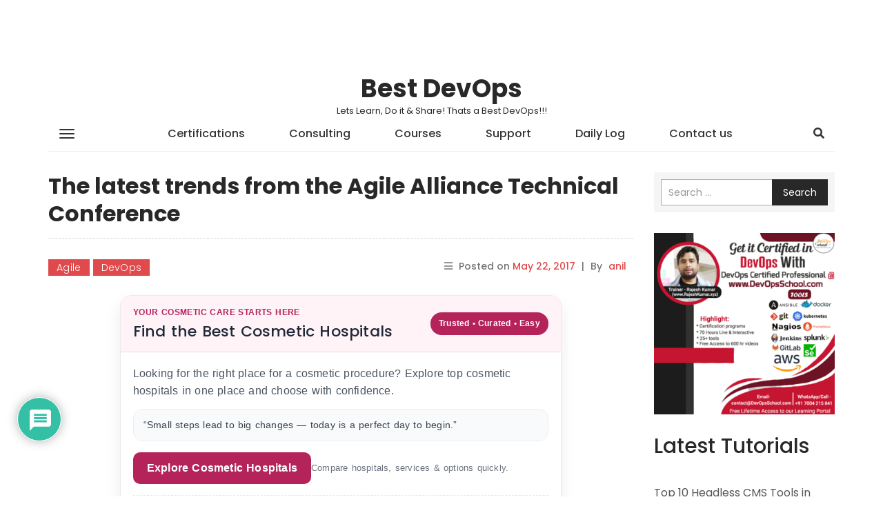

--- FILE ---
content_type: text/html; charset=UTF-8
request_url: https://www.bestdevops.com/the-latest-trends-from-the-agile-alliance-technical-conference/
body_size: 24143
content:
<!DOCTYPE html>
<html lang="en-US">
    <head>
        <meta charset="UTF-8">
        <meta name="viewport" content="width=device-width, initial-scale=1">
        <link rel="profile" href="http://gmpg.org/xfn/11">
		<title>The latest trends from the Agile Alliance Technical Conference &#8211; Best DevOps</title>
<meta name='robots' content='max-image-preview:large' />
<link rel='dns-prefetch' href='//www.google.com' />
<link rel='dns-prefetch' href='//fonts.googleapis.com' />
<link rel="alternate" type="application/rss+xml" title="Best DevOps &raquo; Feed" href="https://www.bestdevops.com/feed/" />
<link rel="alternate" type="application/rss+xml" title="Best DevOps &raquo; Comments Feed" href="https://www.bestdevops.com/comments/feed/" />
<link rel="alternate" type="application/rss+xml" title="Best DevOps &raquo; The latest trends from the Agile Alliance Technical Conference Comments Feed" href="https://www.bestdevops.com/the-latest-trends-from-the-agile-alliance-technical-conference/feed/" />
<link rel="alternate" title="oEmbed (JSON)" type="application/json+oembed" href="https://www.bestdevops.com/wp-json/oembed/1.0/embed?url=https%3A%2F%2Fwww.bestdevops.com%2Fthe-latest-trends-from-the-agile-alliance-technical-conference%2F" />
<link rel="alternate" title="oEmbed (XML)" type="text/xml+oembed" href="https://www.bestdevops.com/wp-json/oembed/1.0/embed?url=https%3A%2F%2Fwww.bestdevops.com%2Fthe-latest-trends-from-the-agile-alliance-technical-conference%2F&#038;format=xml" />
<style id='wp-img-auto-sizes-contain-inline-css' type='text/css'>
img:is([sizes=auto i],[sizes^="auto," i]){contain-intrinsic-size:3000px 1500px}
/*# sourceURL=wp-img-auto-sizes-contain-inline-css */
</style>
<style id='wp-block-library-inline-css' type='text/css'>
:root{
  --wp-block-synced-color:#7a00df;
  --wp-block-synced-color--rgb:122, 0, 223;
  --wp-bound-block-color:var(--wp-block-synced-color);
  --wp-editor-canvas-background:#ddd;
  --wp-admin-theme-color:#007cba;
  --wp-admin-theme-color--rgb:0, 124, 186;
  --wp-admin-theme-color-darker-10:#006ba1;
  --wp-admin-theme-color-darker-10--rgb:0, 107, 160.5;
  --wp-admin-theme-color-darker-20:#005a87;
  --wp-admin-theme-color-darker-20--rgb:0, 90, 135;
  --wp-admin-border-width-focus:2px;
}
@media (min-resolution:192dpi){
  :root{
    --wp-admin-border-width-focus:1.5px;
  }
}
.wp-element-button{
  cursor:pointer;
}

:root .has-very-light-gray-background-color{
  background-color:#eee;
}
:root .has-very-dark-gray-background-color{
  background-color:#313131;
}
:root .has-very-light-gray-color{
  color:#eee;
}
:root .has-very-dark-gray-color{
  color:#313131;
}
:root .has-vivid-green-cyan-to-vivid-cyan-blue-gradient-background{
  background:linear-gradient(135deg, #00d084, #0693e3);
}
:root .has-purple-crush-gradient-background{
  background:linear-gradient(135deg, #34e2e4, #4721fb 50%, #ab1dfe);
}
:root .has-hazy-dawn-gradient-background{
  background:linear-gradient(135deg, #faaca8, #dad0ec);
}
:root .has-subdued-olive-gradient-background{
  background:linear-gradient(135deg, #fafae1, #67a671);
}
:root .has-atomic-cream-gradient-background{
  background:linear-gradient(135deg, #fdd79a, #004a59);
}
:root .has-nightshade-gradient-background{
  background:linear-gradient(135deg, #330968, #31cdcf);
}
:root .has-midnight-gradient-background{
  background:linear-gradient(135deg, #020381, #2874fc);
}
:root{
  --wp--preset--font-size--normal:16px;
  --wp--preset--font-size--huge:42px;
}

.has-regular-font-size{
  font-size:1em;
}

.has-larger-font-size{
  font-size:2.625em;
}

.has-normal-font-size{
  font-size:var(--wp--preset--font-size--normal);
}

.has-huge-font-size{
  font-size:var(--wp--preset--font-size--huge);
}

.has-text-align-center{
  text-align:center;
}

.has-text-align-left{
  text-align:left;
}

.has-text-align-right{
  text-align:right;
}

.has-fit-text{
  white-space:nowrap !important;
}

#end-resizable-editor-section{
  display:none;
}

.aligncenter{
  clear:both;
}

.items-justified-left{
  justify-content:flex-start;
}

.items-justified-center{
  justify-content:center;
}

.items-justified-right{
  justify-content:flex-end;
}

.items-justified-space-between{
  justify-content:space-between;
}

.screen-reader-text{
  border:0;
  clip-path:inset(50%);
  height:1px;
  margin:-1px;
  overflow:hidden;
  padding:0;
  position:absolute;
  width:1px;
  word-wrap:normal !important;
}

.screen-reader-text:focus{
  background-color:#ddd;
  clip-path:none;
  color:#444;
  display:block;
  font-size:1em;
  height:auto;
  left:5px;
  line-height:normal;
  padding:15px 23px 14px;
  text-decoration:none;
  top:5px;
  width:auto;
  z-index:100000;
}
html :where(.has-border-color){
  border-style:solid;
}

html :where([style*=border-top-color]){
  border-top-style:solid;
}

html :where([style*=border-right-color]){
  border-right-style:solid;
}

html :where([style*=border-bottom-color]){
  border-bottom-style:solid;
}

html :where([style*=border-left-color]){
  border-left-style:solid;
}

html :where([style*=border-width]){
  border-style:solid;
}

html :where([style*=border-top-width]){
  border-top-style:solid;
}

html :where([style*=border-right-width]){
  border-right-style:solid;
}

html :where([style*=border-bottom-width]){
  border-bottom-style:solid;
}

html :where([style*=border-left-width]){
  border-left-style:solid;
}
html :where(img[class*=wp-image-]){
  height:auto;
  max-width:100%;
}
:where(figure){
  margin:0 0 1em;
}

html :where(.is-position-sticky){
  --wp-admin--admin-bar--position-offset:var(--wp-admin--admin-bar--height, 0px);
}

@media screen and (max-width:600px){
  html :where(.is-position-sticky){
    --wp-admin--admin-bar--position-offset:0px;
  }
}

/*# sourceURL=wp-block-library-inline-css */
</style><style id='wp-block-heading-inline-css' type='text/css'>
h1:where(.wp-block-heading).has-background,h2:where(.wp-block-heading).has-background,h3:where(.wp-block-heading).has-background,h4:where(.wp-block-heading).has-background,h5:where(.wp-block-heading).has-background,h6:where(.wp-block-heading).has-background{
  padding:1.25em 2.375em;
}
h1.has-text-align-left[style*=writing-mode]:where([style*=vertical-lr]),h1.has-text-align-right[style*=writing-mode]:where([style*=vertical-rl]),h2.has-text-align-left[style*=writing-mode]:where([style*=vertical-lr]),h2.has-text-align-right[style*=writing-mode]:where([style*=vertical-rl]),h3.has-text-align-left[style*=writing-mode]:where([style*=vertical-lr]),h3.has-text-align-right[style*=writing-mode]:where([style*=vertical-rl]),h4.has-text-align-left[style*=writing-mode]:where([style*=vertical-lr]),h4.has-text-align-right[style*=writing-mode]:where([style*=vertical-rl]),h5.has-text-align-left[style*=writing-mode]:where([style*=vertical-lr]),h5.has-text-align-right[style*=writing-mode]:where([style*=vertical-rl]),h6.has-text-align-left[style*=writing-mode]:where([style*=vertical-lr]),h6.has-text-align-right[style*=writing-mode]:where([style*=vertical-rl]){
  rotate:180deg;
}
/*# sourceURL=https://www.bestdevops.com/wp-includes/blocks/heading/style.css */
</style>
<style id='wp-block-image-inline-css' type='text/css'>
.wp-block-image>a,.wp-block-image>figure>a{
  display:inline-block;
}
.wp-block-image img{
  box-sizing:border-box;
  height:auto;
  max-width:100%;
  vertical-align:bottom;
}
@media not (prefers-reduced-motion){
  .wp-block-image img.hide{
    visibility:hidden;
  }
  .wp-block-image img.show{
    animation:show-content-image .4s;
  }
}
.wp-block-image[style*=border-radius] img,.wp-block-image[style*=border-radius]>a{
  border-radius:inherit;
}
.wp-block-image.has-custom-border img{
  box-sizing:border-box;
}
.wp-block-image.aligncenter{
  text-align:center;
}
.wp-block-image.alignfull>a,.wp-block-image.alignwide>a{
  width:100%;
}
.wp-block-image.alignfull img,.wp-block-image.alignwide img{
  height:auto;
  width:100%;
}
.wp-block-image .aligncenter,.wp-block-image .alignleft,.wp-block-image .alignright,.wp-block-image.aligncenter,.wp-block-image.alignleft,.wp-block-image.alignright{
  display:table;
}
.wp-block-image .aligncenter>figcaption,.wp-block-image .alignleft>figcaption,.wp-block-image .alignright>figcaption,.wp-block-image.aligncenter>figcaption,.wp-block-image.alignleft>figcaption,.wp-block-image.alignright>figcaption{
  caption-side:bottom;
  display:table-caption;
}
.wp-block-image .alignleft{
  float:left;
  margin:.5em 1em .5em 0;
}
.wp-block-image .alignright{
  float:right;
  margin:.5em 0 .5em 1em;
}
.wp-block-image .aligncenter{
  margin-left:auto;
  margin-right:auto;
}
.wp-block-image :where(figcaption){
  margin-bottom:1em;
  margin-top:.5em;
}
.wp-block-image.is-style-circle-mask img{
  border-radius:9999px;
}
@supports ((-webkit-mask-image:none) or (mask-image:none)) or (-webkit-mask-image:none){
  .wp-block-image.is-style-circle-mask img{
    border-radius:0;
    -webkit-mask-image:url('data:image/svg+xml;utf8,<svg viewBox="0 0 100 100" xmlns="http://www.w3.org/2000/svg"><circle cx="50" cy="50" r="50"/></svg>');
            mask-image:url('data:image/svg+xml;utf8,<svg viewBox="0 0 100 100" xmlns="http://www.w3.org/2000/svg"><circle cx="50" cy="50" r="50"/></svg>');
    mask-mode:alpha;
    -webkit-mask-position:center;
            mask-position:center;
    -webkit-mask-repeat:no-repeat;
            mask-repeat:no-repeat;
    -webkit-mask-size:contain;
            mask-size:contain;
  }
}

:root :where(.wp-block-image.is-style-rounded img,.wp-block-image .is-style-rounded img){
  border-radius:9999px;
}

.wp-block-image figure{
  margin:0;
}

.wp-lightbox-container{
  display:flex;
  flex-direction:column;
  position:relative;
}
.wp-lightbox-container img{
  cursor:zoom-in;
}
.wp-lightbox-container img:hover+button{
  opacity:1;
}
.wp-lightbox-container button{
  align-items:center;
  backdrop-filter:blur(16px) saturate(180%);
  background-color:#5a5a5a40;
  border:none;
  border-radius:4px;
  cursor:zoom-in;
  display:flex;
  height:20px;
  justify-content:center;
  opacity:0;
  padding:0;
  position:absolute;
  right:16px;
  text-align:center;
  top:16px;
  width:20px;
  z-index:100;
}
@media not (prefers-reduced-motion){
  .wp-lightbox-container button{
    transition:opacity .2s ease;
  }
}
.wp-lightbox-container button:focus-visible{
  outline:3px auto #5a5a5a40;
  outline:3px auto -webkit-focus-ring-color;
  outline-offset:3px;
}
.wp-lightbox-container button:hover{
  cursor:pointer;
  opacity:1;
}
.wp-lightbox-container button:focus{
  opacity:1;
}
.wp-lightbox-container button:focus,.wp-lightbox-container button:hover,.wp-lightbox-container button:not(:hover):not(:active):not(.has-background){
  background-color:#5a5a5a40;
  border:none;
}

.wp-lightbox-overlay{
  box-sizing:border-box;
  cursor:zoom-out;
  height:100vh;
  left:0;
  overflow:hidden;
  position:fixed;
  top:0;
  visibility:hidden;
  width:100%;
  z-index:100000;
}
.wp-lightbox-overlay .close-button{
  align-items:center;
  cursor:pointer;
  display:flex;
  justify-content:center;
  min-height:40px;
  min-width:40px;
  padding:0;
  position:absolute;
  right:calc(env(safe-area-inset-right) + 16px);
  top:calc(env(safe-area-inset-top) + 16px);
  z-index:5000000;
}
.wp-lightbox-overlay .close-button:focus,.wp-lightbox-overlay .close-button:hover,.wp-lightbox-overlay .close-button:not(:hover):not(:active):not(.has-background){
  background:none;
  border:none;
}
.wp-lightbox-overlay .lightbox-image-container{
  height:var(--wp--lightbox-container-height);
  left:50%;
  overflow:hidden;
  position:absolute;
  top:50%;
  transform:translate(-50%, -50%);
  transform-origin:top left;
  width:var(--wp--lightbox-container-width);
  z-index:9999999999;
}
.wp-lightbox-overlay .wp-block-image{
  align-items:center;
  box-sizing:border-box;
  display:flex;
  height:100%;
  justify-content:center;
  margin:0;
  position:relative;
  transform-origin:0 0;
  width:100%;
  z-index:3000000;
}
.wp-lightbox-overlay .wp-block-image img{
  height:var(--wp--lightbox-image-height);
  min-height:var(--wp--lightbox-image-height);
  min-width:var(--wp--lightbox-image-width);
  width:var(--wp--lightbox-image-width);
}
.wp-lightbox-overlay .wp-block-image figcaption{
  display:none;
}
.wp-lightbox-overlay button{
  background:none;
  border:none;
}
.wp-lightbox-overlay .scrim{
  background-color:#fff;
  height:100%;
  opacity:.9;
  position:absolute;
  width:100%;
  z-index:2000000;
}
.wp-lightbox-overlay.active{
  visibility:visible;
}
@media not (prefers-reduced-motion){
  .wp-lightbox-overlay.active{
    animation:turn-on-visibility .25s both;
  }
  .wp-lightbox-overlay.active img{
    animation:turn-on-visibility .35s both;
  }
  .wp-lightbox-overlay.show-closing-animation:not(.active){
    animation:turn-off-visibility .35s both;
  }
  .wp-lightbox-overlay.show-closing-animation:not(.active) img{
    animation:turn-off-visibility .25s both;
  }
  .wp-lightbox-overlay.zoom.active{
    animation:none;
    opacity:1;
    visibility:visible;
  }
  .wp-lightbox-overlay.zoom.active .lightbox-image-container{
    animation:lightbox-zoom-in .4s;
  }
  .wp-lightbox-overlay.zoom.active .lightbox-image-container img{
    animation:none;
  }
  .wp-lightbox-overlay.zoom.active .scrim{
    animation:turn-on-visibility .4s forwards;
  }
  .wp-lightbox-overlay.zoom.show-closing-animation:not(.active){
    animation:none;
  }
  .wp-lightbox-overlay.zoom.show-closing-animation:not(.active) .lightbox-image-container{
    animation:lightbox-zoom-out .4s;
  }
  .wp-lightbox-overlay.zoom.show-closing-animation:not(.active) .lightbox-image-container img{
    animation:none;
  }
  .wp-lightbox-overlay.zoom.show-closing-animation:not(.active) .scrim{
    animation:turn-off-visibility .4s forwards;
  }
}

@keyframes show-content-image{
  0%{
    visibility:hidden;
  }
  99%{
    visibility:hidden;
  }
  to{
    visibility:visible;
  }
}
@keyframes turn-on-visibility{
  0%{
    opacity:0;
  }
  to{
    opacity:1;
  }
}
@keyframes turn-off-visibility{
  0%{
    opacity:1;
    visibility:visible;
  }
  99%{
    opacity:0;
    visibility:visible;
  }
  to{
    opacity:0;
    visibility:hidden;
  }
}
@keyframes lightbox-zoom-in{
  0%{
    transform:translate(calc((-100vw + var(--wp--lightbox-scrollbar-width))/2 + var(--wp--lightbox-initial-left-position)), calc(-50vh + var(--wp--lightbox-initial-top-position))) scale(var(--wp--lightbox-scale));
  }
  to{
    transform:translate(-50%, -50%) scale(1);
  }
}
@keyframes lightbox-zoom-out{
  0%{
    transform:translate(-50%, -50%) scale(1);
    visibility:visible;
  }
  99%{
    visibility:visible;
  }
  to{
    transform:translate(calc((-100vw + var(--wp--lightbox-scrollbar-width))/2 + var(--wp--lightbox-initial-left-position)), calc(-50vh + var(--wp--lightbox-initial-top-position))) scale(var(--wp--lightbox-scale));
    visibility:hidden;
  }
}
/*# sourceURL=https://www.bestdevops.com/wp-includes/blocks/image/style.css */
</style>
<style id='wp-block-latest-posts-inline-css' type='text/css'>
.wp-block-latest-posts{
  box-sizing:border-box;
}
.wp-block-latest-posts.alignleft{
  margin-right:2em;
}
.wp-block-latest-posts.alignright{
  margin-left:2em;
}
.wp-block-latest-posts.wp-block-latest-posts__list{
  list-style:none;
}
.wp-block-latest-posts.wp-block-latest-posts__list li{
  clear:both;
  overflow-wrap:break-word;
}
.wp-block-latest-posts.is-grid{
  display:flex;
  flex-wrap:wrap;
}
.wp-block-latest-posts.is-grid li{
  margin:0 1.25em 1.25em 0;
  width:100%;
}
@media (min-width:600px){
  .wp-block-latest-posts.columns-2 li{
    width:calc(50% - .625em);
  }
  .wp-block-latest-posts.columns-2 li:nth-child(2n){
    margin-right:0;
  }
  .wp-block-latest-posts.columns-3 li{
    width:calc(33.33333% - .83333em);
  }
  .wp-block-latest-posts.columns-3 li:nth-child(3n){
    margin-right:0;
  }
  .wp-block-latest-posts.columns-4 li{
    width:calc(25% - .9375em);
  }
  .wp-block-latest-posts.columns-4 li:nth-child(4n){
    margin-right:0;
  }
  .wp-block-latest-posts.columns-5 li{
    width:calc(20% - 1em);
  }
  .wp-block-latest-posts.columns-5 li:nth-child(5n){
    margin-right:0;
  }
  .wp-block-latest-posts.columns-6 li{
    width:calc(16.66667% - 1.04167em);
  }
  .wp-block-latest-posts.columns-6 li:nth-child(6n){
    margin-right:0;
  }
}

:root :where(.wp-block-latest-posts.is-grid){
  padding:0;
}
:root :where(.wp-block-latest-posts.wp-block-latest-posts__list){
  padding-left:0;
}

.wp-block-latest-posts__post-author,.wp-block-latest-posts__post-date{
  display:block;
  font-size:.8125em;
}

.wp-block-latest-posts__post-excerpt,.wp-block-latest-posts__post-full-content{
  margin-bottom:1em;
  margin-top:.5em;
}

.wp-block-latest-posts__featured-image a{
  display:inline-block;
}
.wp-block-latest-posts__featured-image img{
  height:auto;
  max-width:100%;
  width:auto;
}
.wp-block-latest-posts__featured-image.alignleft{
  float:left;
  margin-right:1em;
}
.wp-block-latest-posts__featured-image.alignright{
  float:right;
  margin-left:1em;
}
.wp-block-latest-posts__featured-image.aligncenter{
  margin-bottom:1em;
  text-align:center;
}
/*# sourceURL=https://www.bestdevops.com/wp-includes/blocks/latest-posts/style.css */
</style>
<style id='wp-block-list-inline-css' type='text/css'>
ol,ul{
  box-sizing:border-box;
}

:root :where(.wp-block-list.has-background){
  padding:1.25em 2.375em;
}
/*# sourceURL=https://www.bestdevops.com/wp-includes/blocks/list/style.css */
</style>
<style id='global-styles-inline-css' type='text/css'>
:root{--wp--preset--aspect-ratio--square: 1;--wp--preset--aspect-ratio--4-3: 4/3;--wp--preset--aspect-ratio--3-4: 3/4;--wp--preset--aspect-ratio--3-2: 3/2;--wp--preset--aspect-ratio--2-3: 2/3;--wp--preset--aspect-ratio--16-9: 16/9;--wp--preset--aspect-ratio--9-16: 9/16;--wp--preset--color--black: #000000;--wp--preset--color--cyan-bluish-gray: #abb8c3;--wp--preset--color--white: #ffffff;--wp--preset--color--pale-pink: #f78da7;--wp--preset--color--vivid-red: #cf2e2e;--wp--preset--color--luminous-vivid-orange: #ff6900;--wp--preset--color--luminous-vivid-amber: #fcb900;--wp--preset--color--light-green-cyan: #7bdcb5;--wp--preset--color--vivid-green-cyan: #00d084;--wp--preset--color--pale-cyan-blue: #8ed1fc;--wp--preset--color--vivid-cyan-blue: #0693e3;--wp--preset--color--vivid-purple: #9b51e0;--wp--preset--gradient--vivid-cyan-blue-to-vivid-purple: linear-gradient(135deg,rgb(6,147,227) 0%,rgb(155,81,224) 100%);--wp--preset--gradient--light-green-cyan-to-vivid-green-cyan: linear-gradient(135deg,rgb(122,220,180) 0%,rgb(0,208,130) 100%);--wp--preset--gradient--luminous-vivid-amber-to-luminous-vivid-orange: linear-gradient(135deg,rgb(252,185,0) 0%,rgb(255,105,0) 100%);--wp--preset--gradient--luminous-vivid-orange-to-vivid-red: linear-gradient(135deg,rgb(255,105,0) 0%,rgb(207,46,46) 100%);--wp--preset--gradient--very-light-gray-to-cyan-bluish-gray: linear-gradient(135deg,rgb(238,238,238) 0%,rgb(169,184,195) 100%);--wp--preset--gradient--cool-to-warm-spectrum: linear-gradient(135deg,rgb(74,234,220) 0%,rgb(151,120,209) 20%,rgb(207,42,186) 40%,rgb(238,44,130) 60%,rgb(251,105,98) 80%,rgb(254,248,76) 100%);--wp--preset--gradient--blush-light-purple: linear-gradient(135deg,rgb(255,206,236) 0%,rgb(152,150,240) 100%);--wp--preset--gradient--blush-bordeaux: linear-gradient(135deg,rgb(254,205,165) 0%,rgb(254,45,45) 50%,rgb(107,0,62) 100%);--wp--preset--gradient--luminous-dusk: linear-gradient(135deg,rgb(255,203,112) 0%,rgb(199,81,192) 50%,rgb(65,88,208) 100%);--wp--preset--gradient--pale-ocean: linear-gradient(135deg,rgb(255,245,203) 0%,rgb(182,227,212) 50%,rgb(51,167,181) 100%);--wp--preset--gradient--electric-grass: linear-gradient(135deg,rgb(202,248,128) 0%,rgb(113,206,126) 100%);--wp--preset--gradient--midnight: linear-gradient(135deg,rgb(2,3,129) 0%,rgb(40,116,252) 100%);--wp--preset--font-size--small: 13px;--wp--preset--font-size--medium: 20px;--wp--preset--font-size--large: 36px;--wp--preset--font-size--x-large: 42px;--wp--preset--spacing--20: 0.44rem;--wp--preset--spacing--30: 0.67rem;--wp--preset--spacing--40: 1rem;--wp--preset--spacing--50: 1.5rem;--wp--preset--spacing--60: 2.25rem;--wp--preset--spacing--70: 3.38rem;--wp--preset--spacing--80: 5.06rem;--wp--preset--shadow--natural: 6px 6px 9px rgba(0, 0, 0, 0.2);--wp--preset--shadow--deep: 12px 12px 50px rgba(0, 0, 0, 0.4);--wp--preset--shadow--sharp: 6px 6px 0px rgba(0, 0, 0, 0.2);--wp--preset--shadow--outlined: 6px 6px 0px -3px rgb(255, 255, 255), 6px 6px rgb(0, 0, 0);--wp--preset--shadow--crisp: 6px 6px 0px rgb(0, 0, 0);}:where(.is-layout-flex){gap: 0.5em;}:where(.is-layout-grid){gap: 0.5em;}body .is-layout-flex{display: flex;}.is-layout-flex{flex-wrap: wrap;align-items: center;}.is-layout-flex > :is(*, div){margin: 0;}body .is-layout-grid{display: grid;}.is-layout-grid > :is(*, div){margin: 0;}:where(.wp-block-columns.is-layout-flex){gap: 2em;}:where(.wp-block-columns.is-layout-grid){gap: 2em;}:where(.wp-block-post-template.is-layout-flex){gap: 1.25em;}:where(.wp-block-post-template.is-layout-grid){gap: 1.25em;}.has-black-color{color: var(--wp--preset--color--black) !important;}.has-cyan-bluish-gray-color{color: var(--wp--preset--color--cyan-bluish-gray) !important;}.has-white-color{color: var(--wp--preset--color--white) !important;}.has-pale-pink-color{color: var(--wp--preset--color--pale-pink) !important;}.has-vivid-red-color{color: var(--wp--preset--color--vivid-red) !important;}.has-luminous-vivid-orange-color{color: var(--wp--preset--color--luminous-vivid-orange) !important;}.has-luminous-vivid-amber-color{color: var(--wp--preset--color--luminous-vivid-amber) !important;}.has-light-green-cyan-color{color: var(--wp--preset--color--light-green-cyan) !important;}.has-vivid-green-cyan-color{color: var(--wp--preset--color--vivid-green-cyan) !important;}.has-pale-cyan-blue-color{color: var(--wp--preset--color--pale-cyan-blue) !important;}.has-vivid-cyan-blue-color{color: var(--wp--preset--color--vivid-cyan-blue) !important;}.has-vivid-purple-color{color: var(--wp--preset--color--vivid-purple) !important;}.has-black-background-color{background-color: var(--wp--preset--color--black) !important;}.has-cyan-bluish-gray-background-color{background-color: var(--wp--preset--color--cyan-bluish-gray) !important;}.has-white-background-color{background-color: var(--wp--preset--color--white) !important;}.has-pale-pink-background-color{background-color: var(--wp--preset--color--pale-pink) !important;}.has-vivid-red-background-color{background-color: var(--wp--preset--color--vivid-red) !important;}.has-luminous-vivid-orange-background-color{background-color: var(--wp--preset--color--luminous-vivid-orange) !important;}.has-luminous-vivid-amber-background-color{background-color: var(--wp--preset--color--luminous-vivid-amber) !important;}.has-light-green-cyan-background-color{background-color: var(--wp--preset--color--light-green-cyan) !important;}.has-vivid-green-cyan-background-color{background-color: var(--wp--preset--color--vivid-green-cyan) !important;}.has-pale-cyan-blue-background-color{background-color: var(--wp--preset--color--pale-cyan-blue) !important;}.has-vivid-cyan-blue-background-color{background-color: var(--wp--preset--color--vivid-cyan-blue) !important;}.has-vivid-purple-background-color{background-color: var(--wp--preset--color--vivid-purple) !important;}.has-black-border-color{border-color: var(--wp--preset--color--black) !important;}.has-cyan-bluish-gray-border-color{border-color: var(--wp--preset--color--cyan-bluish-gray) !important;}.has-white-border-color{border-color: var(--wp--preset--color--white) !important;}.has-pale-pink-border-color{border-color: var(--wp--preset--color--pale-pink) !important;}.has-vivid-red-border-color{border-color: var(--wp--preset--color--vivid-red) !important;}.has-luminous-vivid-orange-border-color{border-color: var(--wp--preset--color--luminous-vivid-orange) !important;}.has-luminous-vivid-amber-border-color{border-color: var(--wp--preset--color--luminous-vivid-amber) !important;}.has-light-green-cyan-border-color{border-color: var(--wp--preset--color--light-green-cyan) !important;}.has-vivid-green-cyan-border-color{border-color: var(--wp--preset--color--vivid-green-cyan) !important;}.has-pale-cyan-blue-border-color{border-color: var(--wp--preset--color--pale-cyan-blue) !important;}.has-vivid-cyan-blue-border-color{border-color: var(--wp--preset--color--vivid-cyan-blue) !important;}.has-vivid-purple-border-color{border-color: var(--wp--preset--color--vivid-purple) !important;}.has-vivid-cyan-blue-to-vivid-purple-gradient-background{background: var(--wp--preset--gradient--vivid-cyan-blue-to-vivid-purple) !important;}.has-light-green-cyan-to-vivid-green-cyan-gradient-background{background: var(--wp--preset--gradient--light-green-cyan-to-vivid-green-cyan) !important;}.has-luminous-vivid-amber-to-luminous-vivid-orange-gradient-background{background: var(--wp--preset--gradient--luminous-vivid-amber-to-luminous-vivid-orange) !important;}.has-luminous-vivid-orange-to-vivid-red-gradient-background{background: var(--wp--preset--gradient--luminous-vivid-orange-to-vivid-red) !important;}.has-very-light-gray-to-cyan-bluish-gray-gradient-background{background: var(--wp--preset--gradient--very-light-gray-to-cyan-bluish-gray) !important;}.has-cool-to-warm-spectrum-gradient-background{background: var(--wp--preset--gradient--cool-to-warm-spectrum) !important;}.has-blush-light-purple-gradient-background{background: var(--wp--preset--gradient--blush-light-purple) !important;}.has-blush-bordeaux-gradient-background{background: var(--wp--preset--gradient--blush-bordeaux) !important;}.has-luminous-dusk-gradient-background{background: var(--wp--preset--gradient--luminous-dusk) !important;}.has-pale-ocean-gradient-background{background: var(--wp--preset--gradient--pale-ocean) !important;}.has-electric-grass-gradient-background{background: var(--wp--preset--gradient--electric-grass) !important;}.has-midnight-gradient-background{background: var(--wp--preset--gradient--midnight) !important;}.has-small-font-size{font-size: var(--wp--preset--font-size--small) !important;}.has-medium-font-size{font-size: var(--wp--preset--font-size--medium) !important;}.has-large-font-size{font-size: var(--wp--preset--font-size--large) !important;}.has-x-large-font-size{font-size: var(--wp--preset--font-size--x-large) !important;}
/*# sourceURL=global-styles-inline-css */
</style>
<style id='core-block-supports-inline-css' type='text/css'>
/**
 * Core styles: block-supports
 */

/*# sourceURL=core-block-supports-inline-css */
</style>

<style id='classic-theme-styles-inline-css' type='text/css'>
/**
 * These rules are needed for backwards compatibility.
 * They should match the button element rules in the base theme.json file.
 */
.wp-block-button__link {
	color: #ffffff;
	background-color: #32373c;
	border-radius: 9999px; /* 100% causes an oval, but any explicit but really high value retains the pill shape. */

	/* This needs a low specificity so it won't override the rules from the button element if defined in theme.json. */
	box-shadow: none;
	text-decoration: none;

	/* The extra 2px are added to size solids the same as the outline versions.*/
	padding: calc(0.667em + 2px) calc(1.333em + 2px);

	font-size: 1.125em;
}

.wp-block-file__button {
	background: #32373c;
	color: #ffffff;
	text-decoration: none;
}

/*# sourceURL=/wp-includes/css/classic-themes.css */
</style>
<link rel='stylesheet' id='ez-toc-css' href='https://www.bestdevops.com/wp-content/plugins/easy-table-of-contents/assets/css/screen.css?ver=2.0.76' type='text/css' media='all' />
<style id='ez-toc-inline-css' type='text/css'>
div#ez-toc-container .ez-toc-title {font-size: 120%;}div#ez-toc-container .ez-toc-title {font-weight: 500;}div#ez-toc-container ul li , div#ez-toc-container ul li a {font-size: 95%;}div#ez-toc-container ul li , div#ez-toc-container ul li a {font-weight: 500;}div#ez-toc-container nav ul ul li {font-size: 90%;}
.ez-toc-container-direction {direction: ltr;}.ez-toc-counter ul{counter-reset: item ;}.ez-toc-counter nav ul li a::before {content: counters(item, '.', decimal) '. ';display: inline-block;counter-increment: item;flex-grow: 0;flex-shrink: 0;margin-right: .2em; float: left; }.ez-toc-widget-direction {direction: ltr;}.ez-toc-widget-container ul{counter-reset: item ;}.ez-toc-widget-container nav ul li a::before {content: counters(item, '.', decimal) '. ';display: inline-block;counter-increment: item;flex-grow: 0;flex-shrink: 0;margin-right: .2em; float: left; }
/*# sourceURL=ez-toc-inline-css */
</style>
<link rel='stylesheet' id='wp-mint-magazine-google-fonts-css' href='https://fonts.googleapis.com/css?family=Poppins%3A100%2C200%2C300%2C400%2C500%2C600%2C700%2C800%2C900&#038;ver=6.9' type='text/css' media='all' />
<link rel='stylesheet' id='bootstrap-css' href='https://www.bestdevops.com/wp-content/themes/wp-mint-magazine/css/bootstrap.css?ver=6.9' type='text/css' media='all' />
<link rel='stylesheet' id='font-awesome-css' href='https://www.bestdevops.com/wp-content/themes/wp-mint-magazine/css/font-awesome.css?ver=6.9' type='text/css' media='all' />
<link rel='stylesheet' id='wp-mint-magazine-style-css' href='https://www.bestdevops.com/wp-content/themes/wp-mint-magazine/style.css?ver=6.9' type='text/css' media='all' />
<link rel='stylesheet' id='wpdiscuz-frontend-css-css' href='https://www.bestdevops.com/wp-content/plugins/wpdiscuz/themes/default/style.css?ver=7.6.34' type='text/css' media='all' />
<style id='wpdiscuz-frontend-css-inline-css' type='text/css'>
 #wpdcom .wpd-blog-administrator .wpd-comment-label{color:#ffffff;background-color:#00B38F;border:none}#wpdcom .wpd-blog-administrator .wpd-comment-author, #wpdcom .wpd-blog-administrator .wpd-comment-author a{color:#00B38F}#wpdcom.wpd-layout-1 .wpd-comment .wpd-blog-administrator .wpd-avatar img{border-color:#00B38F}#wpdcom.wpd-layout-2 .wpd-comment.wpd-reply .wpd-comment-wrap.wpd-blog-administrator{border-left:3px solid #00B38F}#wpdcom.wpd-layout-2 .wpd-comment .wpd-blog-administrator .wpd-avatar img{border-bottom-color:#00B38F}#wpdcom.wpd-layout-3 .wpd-blog-administrator .wpd-comment-subheader{border-top:1px dashed #00B38F}#wpdcom.wpd-layout-3 .wpd-reply .wpd-blog-administrator .wpd-comment-right{border-left:1px solid #00B38F}#wpdcom .wpd-blog-editor .wpd-comment-label{color:#ffffff;background-color:#00B38F;border:none}#wpdcom .wpd-blog-editor .wpd-comment-author, #wpdcom .wpd-blog-editor .wpd-comment-author a{color:#00B38F}#wpdcom.wpd-layout-1 .wpd-comment .wpd-blog-editor .wpd-avatar img{border-color:#00B38F}#wpdcom.wpd-layout-2 .wpd-comment.wpd-reply .wpd-comment-wrap.wpd-blog-editor{border-left:3px solid #00B38F}#wpdcom.wpd-layout-2 .wpd-comment .wpd-blog-editor .wpd-avatar img{border-bottom-color:#00B38F}#wpdcom.wpd-layout-3 .wpd-blog-editor .wpd-comment-subheader{border-top:1px dashed #00B38F}#wpdcom.wpd-layout-3 .wpd-reply .wpd-blog-editor .wpd-comment-right{border-left:1px solid #00B38F}#wpdcom .wpd-blog-author .wpd-comment-label{color:#ffffff;background-color:#00B38F;border:none}#wpdcom .wpd-blog-author .wpd-comment-author, #wpdcom .wpd-blog-author .wpd-comment-author a{color:#00B38F}#wpdcom.wpd-layout-1 .wpd-comment .wpd-blog-author .wpd-avatar img{border-color:#00B38F}#wpdcom.wpd-layout-2 .wpd-comment .wpd-blog-author .wpd-avatar img{border-bottom-color:#00B38F}#wpdcom.wpd-layout-3 .wpd-blog-author .wpd-comment-subheader{border-top:1px dashed #00B38F}#wpdcom.wpd-layout-3 .wpd-reply .wpd-blog-author .wpd-comment-right{border-left:1px solid #00B38F}#wpdcom .wpd-blog-contributor .wpd-comment-label{color:#ffffff;background-color:#00B38F;border:none}#wpdcom .wpd-blog-contributor .wpd-comment-author, #wpdcom .wpd-blog-contributor .wpd-comment-author a{color:#00B38F}#wpdcom.wpd-layout-1 .wpd-comment .wpd-blog-contributor .wpd-avatar img{border-color:#00B38F}#wpdcom.wpd-layout-2 .wpd-comment .wpd-blog-contributor .wpd-avatar img{border-bottom-color:#00B38F}#wpdcom.wpd-layout-3 .wpd-blog-contributor .wpd-comment-subheader{border-top:1px dashed #00B38F}#wpdcom.wpd-layout-3 .wpd-reply .wpd-blog-contributor .wpd-comment-right{border-left:1px solid #00B38F}#wpdcom .wpd-blog-subscriber .wpd-comment-label{color:#ffffff;background-color:#00B38F;border:none}#wpdcom .wpd-blog-subscriber .wpd-comment-author, #wpdcom .wpd-blog-subscriber .wpd-comment-author a{color:#00B38F}#wpdcom.wpd-layout-2 .wpd-comment .wpd-blog-subscriber .wpd-avatar img{border-bottom-color:#00B38F}#wpdcom.wpd-layout-3 .wpd-blog-subscriber .wpd-comment-subheader{border-top:1px dashed #00B38F}#wpdcom .wpd-blog-post_author .wpd-comment-label{color:#ffffff;background-color:#00B38F;border:none}#wpdcom .wpd-blog-post_author .wpd-comment-author, #wpdcom .wpd-blog-post_author .wpd-comment-author a{color:#00B38F}#wpdcom .wpd-blog-post_author .wpd-avatar img{border-color:#00B38F}#wpdcom.wpd-layout-1 .wpd-comment .wpd-blog-post_author .wpd-avatar img{border-color:#00B38F}#wpdcom.wpd-layout-2 .wpd-comment.wpd-reply .wpd-comment-wrap.wpd-blog-post_author{border-left:3px solid #00B38F}#wpdcom.wpd-layout-2 .wpd-comment .wpd-blog-post_author .wpd-avatar img{border-bottom-color:#00B38F}#wpdcom.wpd-layout-3 .wpd-blog-post_author .wpd-comment-subheader{border-top:1px dashed #00B38F}#wpdcom.wpd-layout-3 .wpd-reply .wpd-blog-post_author .wpd-comment-right{border-left:1px solid #00B38F}#wpdcom .wpd-blog-guest .wpd-comment-label{color:#ffffff;background-color:#00B38F;border:none}#wpdcom .wpd-blog-guest .wpd-comment-author, #wpdcom .wpd-blog-guest .wpd-comment-author a{color:#00B38F}#wpdcom.wpd-layout-3 .wpd-blog-guest .wpd-comment-subheader{border-top:1px dashed #00B38F}#comments, #respond, .comments-area, #wpdcom{}#wpdcom .ql-editor > *{color:#777777}#wpdcom .ql-editor::before{}#wpdcom .ql-toolbar{border:1px solid #DDDDDD;border-top:none}#wpdcom .ql-container{border:1px solid #DDDDDD;border-bottom:none}#wpdcom .wpd-form-row .wpdiscuz-item input[type="text"], #wpdcom .wpd-form-row .wpdiscuz-item input[type="email"], #wpdcom .wpd-form-row .wpdiscuz-item input[type="url"], #wpdcom .wpd-form-row .wpdiscuz-item input[type="color"], #wpdcom .wpd-form-row .wpdiscuz-item input[type="date"], #wpdcom .wpd-form-row .wpdiscuz-item input[type="datetime"], #wpdcom .wpd-form-row .wpdiscuz-item input[type="datetime-local"], #wpdcom .wpd-form-row .wpdiscuz-item input[type="month"], #wpdcom .wpd-form-row .wpdiscuz-item input[type="number"], #wpdcom .wpd-form-row .wpdiscuz-item input[type="time"], #wpdcom textarea, #wpdcom select{border:1px solid #DDDDDD;color:#777777}#wpdcom .wpd-form-row .wpdiscuz-item textarea{border:1px solid #DDDDDD}#wpdcom input::placeholder, #wpdcom textarea::placeholder, #wpdcom input::-moz-placeholder, #wpdcom textarea::-webkit-input-placeholder{}#wpdcom .wpd-comment-text{color:#777777}#wpdcom .wpd-thread-head .wpd-thread-info{border-bottom:2px solid #00B38F}#wpdcom .wpd-thread-head .wpd-thread-info.wpd-reviews-tab svg{fill:#00B38F}#wpdcom .wpd-thread-head .wpdiscuz-user-settings{border-bottom:2px solid #00B38F}#wpdcom .wpd-thread-head .wpdiscuz-user-settings:hover{color:#00B38F}#wpdcom .wpd-comment .wpd-follow-link:hover{color:#00B38F}#wpdcom .wpd-comment-status .wpd-sticky{color:#00B38F}#wpdcom .wpd-thread-filter .wpdf-active{color:#00B38F;border-bottom-color:#00B38F}#wpdcom .wpd-comment-info-bar{border:1px dashed #33c3a6;background:#e6f8f4}#wpdcom .wpd-comment-info-bar .wpd-current-view i{color:#00B38F}#wpdcom .wpd-filter-view-all:hover{background:#00B38F}#wpdcom .wpdiscuz-item .wpdiscuz-rating > label{color:#DDDDDD}#wpdcom .wpdiscuz-item .wpdiscuz-rating:not(:checked) > label:hover, .wpdiscuz-rating:not(:checked) > label:hover ~ label{}#wpdcom .wpdiscuz-item .wpdiscuz-rating > input ~ label:hover, #wpdcom .wpdiscuz-item .wpdiscuz-rating > input:not(:checked) ~ label:hover ~ label, #wpdcom .wpdiscuz-item .wpdiscuz-rating > input:not(:checked) ~ label:hover ~ label{color:#FFED85}#wpdcom .wpdiscuz-item .wpdiscuz-rating > input:checked ~ label:hover, #wpdcom .wpdiscuz-item .wpdiscuz-rating > input:checked ~ label:hover, #wpdcom .wpdiscuz-item .wpdiscuz-rating > label:hover ~ input:checked ~ label, #wpdcom .wpdiscuz-item .wpdiscuz-rating > input:checked + label:hover ~ label, #wpdcom .wpdiscuz-item .wpdiscuz-rating > input:checked ~ label:hover ~ label, .wpd-custom-field .wcf-active-star, #wpdcom .wpdiscuz-item .wpdiscuz-rating > input:checked ~ label{color:#FFD700}#wpd-post-rating .wpd-rating-wrap .wpd-rating-stars svg .wpd-star{fill:#DDDDDD}#wpd-post-rating .wpd-rating-wrap .wpd-rating-stars svg .wpd-active{fill:#FFD700}#wpd-post-rating .wpd-rating-wrap .wpd-rate-starts svg .wpd-star{fill:#DDDDDD}#wpd-post-rating .wpd-rating-wrap .wpd-rate-starts:hover svg .wpd-star{fill:#FFED85}#wpd-post-rating.wpd-not-rated .wpd-rating-wrap .wpd-rate-starts svg:hover ~ svg .wpd-star{fill:#DDDDDD}.wpdiscuz-post-rating-wrap .wpd-rating .wpd-rating-wrap .wpd-rating-stars svg .wpd-star{fill:#DDDDDD}.wpdiscuz-post-rating-wrap .wpd-rating .wpd-rating-wrap .wpd-rating-stars svg .wpd-active{fill:#FFD700}#wpdcom .wpd-comment .wpd-follow-active{color:#ff7a00}#wpdcom .page-numbers{color:#555;border:#555 1px solid}#wpdcom span.current{background:#555}#wpdcom.wpd-layout-1 .wpd-new-loaded-comment > .wpd-comment-wrap > .wpd-comment-right{background:#FFFAD6}#wpdcom.wpd-layout-2 .wpd-new-loaded-comment.wpd-comment > .wpd-comment-wrap > .wpd-comment-right{background:#FFFAD6}#wpdcom.wpd-layout-2 .wpd-new-loaded-comment.wpd-comment.wpd-reply > .wpd-comment-wrap > .wpd-comment-right{background:transparent}#wpdcom.wpd-layout-2 .wpd-new-loaded-comment.wpd-comment.wpd-reply > .wpd-comment-wrap{background:#FFFAD6}#wpdcom.wpd-layout-3 .wpd-new-loaded-comment.wpd-comment > .wpd-comment-wrap > .wpd-comment-right{background:#FFFAD6}#wpdcom .wpd-follow:hover i, #wpdcom .wpd-unfollow:hover i, #wpdcom .wpd-comment .wpd-follow-active:hover i{color:#00B38F}#wpdcom .wpdiscuz-readmore{cursor:pointer;color:#00B38F}.wpd-custom-field .wcf-pasiv-star, #wpcomm .wpdiscuz-item .wpdiscuz-rating > label{color:#DDDDDD}.wpd-wrapper .wpd-list-item.wpd-active{border-top:3px solid #00B38F}#wpdcom.wpd-layout-2 .wpd-comment.wpd-reply.wpd-unapproved-comment .wpd-comment-wrap{border-left:3px solid #FFFAD6}#wpdcom.wpd-layout-3 .wpd-comment.wpd-reply.wpd-unapproved-comment .wpd-comment-right{border-left:1px solid #FFFAD6}#wpdcom .wpd-prim-button{background-color:#07B290;color:#FFFFFF}#wpdcom .wpd_label__check i.wpdicon-on{color:#07B290;border:1px solid #83d9c8}#wpd-bubble-wrapper #wpd-bubble-all-comments-count{color:#1DB99A}#wpd-bubble-wrapper > div{background-color:#1DB99A}#wpd-bubble-wrapper > #wpd-bubble #wpd-bubble-add-message{background-color:#1DB99A}#wpd-bubble-wrapper > #wpd-bubble #wpd-bubble-add-message::before{border-left-color:#1DB99A;border-right-color:#1DB99A}#wpd-bubble-wrapper.wpd-right-corner > #wpd-bubble #wpd-bubble-add-message::before{border-left-color:#1DB99A;border-right-color:#1DB99A}.wpd-inline-icon-wrapper path.wpd-inline-icon-first{fill:#1DB99A}.wpd-inline-icon-count{background-color:#1DB99A}.wpd-inline-icon-count::before{border-right-color:#1DB99A}.wpd-inline-form-wrapper::before{border-bottom-color:#1DB99A}.wpd-inline-form-question{background-color:#1DB99A}.wpd-inline-form{background-color:#1DB99A}.wpd-last-inline-comments-wrapper{border-color:#1DB99A}.wpd-last-inline-comments-wrapper::before{border-bottom-color:#1DB99A}.wpd-last-inline-comments-wrapper .wpd-view-all-inline-comments{background:#1DB99A}.wpd-last-inline-comments-wrapper .wpd-view-all-inline-comments:hover,.wpd-last-inline-comments-wrapper .wpd-view-all-inline-comments:active,.wpd-last-inline-comments-wrapper .wpd-view-all-inline-comments:focus{background-color:#1DB99A}#wpdcom .ql-snow .ql-tooltip[data-mode="link"]::before{content:"Enter link:"}#wpdcom .ql-snow .ql-tooltip.ql-editing a.ql-action::after{content:"Save"}.comments-area{width:auto}
/*# sourceURL=wpdiscuz-frontend-css-inline-css */
</style>
<link rel='stylesheet' id='wpdiscuz-fa-css' href='https://www.bestdevops.com/wp-content/plugins/wpdiscuz/assets/third-party/font-awesome-5.13.0/css/fa.min.css?ver=7.6.34' type='text/css' media='all' />
<link rel='stylesheet' id='wpdiscuz-combo-css-css' href='https://www.bestdevops.com/wp-content/plugins/wpdiscuz/assets/css/wpdiscuz-combo.min.css?ver=6.9' type='text/css' media='all' />
<link rel='stylesheet' id='__EPYT__style-css' href='https://www.bestdevops.com/wp-content/plugins/youtube-embed-plus/styles/ytprefs.css?ver=14.2.3' type='text/css' media='all' />
<style id='__EPYT__style-inline-css' type='text/css'>

                .epyt-gallery-thumb {
                        width: 33.333%;
                }
                
/*# sourceURL=__EPYT__style-inline-css */
</style>
<script type="text/javascript" src="https://www.bestdevops.com/wp-includes/js/jquery/jquery.js?ver=3.7.1" id="jquery-core-js"></script>
<script type="text/javascript" src="https://www.bestdevops.com/wp-includes/js/jquery/jquery-migrate.js?ver=3.4.1" id="jquery-migrate-js"></script>
<script type="text/javascript" id="__ytprefs__-js-extra">
/* <![CDATA[ */
var _EPYT_ = {"ajaxurl":"https://www.bestdevops.com/wp-admin/admin-ajax.php","security":"fe8ba68046","gallery_scrolloffset":"20","eppathtoscripts":"https://www.bestdevops.com/wp-content/plugins/youtube-embed-plus/scripts/","eppath":"https://www.bestdevops.com/wp-content/plugins/youtube-embed-plus/","epresponsiveselector":"[\"iframe.__youtube_prefs_widget__\"]","epdovol":"1","version":"14.2.3","evselector":"iframe.__youtube_prefs__[src], iframe[src*=\"youtube.com/embed/\"], iframe[src*=\"youtube-nocookie.com/embed/\"]","ajax_compat":"","maxres_facade":"eager","ytapi_load":"light","pause_others":"","stopMobileBuffer":"1","facade_mode":"","not_live_on_channel":""};
//# sourceURL=__ytprefs__-js-extra
/* ]]> */
</script>
<script type="text/javascript" src="https://www.bestdevops.com/wp-content/plugins/youtube-embed-plus/scripts/ytprefs.js?ver=14.2.3" id="__ytprefs__-js"></script>
<link rel="https://api.w.org/" href="https://www.bestdevops.com/wp-json/" /><link rel="alternate" title="JSON" type="application/json" href="https://www.bestdevops.com/wp-json/wp/v2/posts/1596" /><link rel="EditURI" type="application/rsd+xml" title="RSD" href="https://www.bestdevops.com/xmlrpc.php?rsd" />
<meta name="generator" content="WordPress 6.9" />
<link rel="canonical" href="https://www.bestdevops.com/the-latest-trends-from-the-agile-alliance-technical-conference/" />
<link rel='shortlink' href='https://www.bestdevops.com/?p=1596' />
    </head>
    <body class="wp-singular post-template-default single single-post postid-1596 single-format-standard wp-theme-wp-mint-magazine header_style_1 layout_box">
        <div id="page" class="site">
            <a class="skip-link screen-reader-text" href="#content">Skip to content</a>

            <div class="sidebar-nav-overlay"></div>

            <header id="masthead" class="site-header">
				                <!-- /. mobile-menu-toggle  -->
                <div class="navbar-mobile-collapse" id="cc-navbar-mobile-collapse">
                    <div class="mobile-collapse-container">
                        <div class="mob-menu-header clearfix">
                            Menu
                            <a href="javascript:;" class="close-mob-menu">
                                <span>&nbsp;</span>
                            </a>
                        </div>
						<ul id="toggle-nav-menu" class="toggle_nav_links"><li id="menu-item-30431" class="menu-item menu-item-type-post_type menu-item-object-page menu-item-30431"><a href="https://www.bestdevops.com/faqs/">DevOps FAQ</a></li>
<li id="menu-item-30432" class="menu-item menu-item-type-post_type menu-item-object-page menu-item-30432"><a href="https://www.bestdevops.com/case-studies/">DevOps Case Studies</a></li>
<li id="menu-item-30433" class="menu-item menu-item-type-post_type menu-item-object-page menu-item-30433"><a href="https://www.bestdevops.com/certification/">Best DevOps Certification</a></li>
<li id="menu-item-30434" class="menu-item menu-item-type-post_type menu-item-object-page menu-item-30434"><a href="https://www.bestdevops.com/consulting/">DevOps Consulting Companies</a></li>
<li id="menu-item-30435" class="menu-item menu-item-type-post_type menu-item-object-page menu-item-30435"><a href="https://www.bestdevops.com/courses/">Best DevOps Courses</a></li>
<li id="menu-item-30436" class="menu-item menu-item-type-post_type menu-item-object-page menu-item-30436"><a href="https://www.bestdevops.com/freelancers/">Best DevOps Freelancers</a></li>
<li id="menu-item-30437" class="menu-item menu-item-type-post_type menu-item-object-page menu-item-30437"><a href="https://www.bestdevops.com/salary/">DevOps Salary</a></li>
<li id="menu-item-30438" class="menu-item menu-item-type-post_type menu-item-object-page menu-item-30438"><a href="https://www.bestdevops.com/support/">Best DevOps Support</a></li>
<li id="menu-item-30439" class="menu-item menu-item-type-post_type menu-item-object-page menu-item-30439"><a href="https://www.bestdevops.com/trainers/">Best DevOps Trainers</a></li>
<li id="menu-item-30440" class="menu-item menu-item-type-post_type menu-item-object-page menu-item-30440"><a href="https://www.bestdevops.com/training/">Best DevOps Training</a></li>
<li id="menu-item-30441" class="menu-item menu-item-type-post_type menu-item-object-page menu-item-30441"><a href="https://www.bestdevops.com/tools-comparison/">Best DevOps Tools</a></li>
<li id="menu-item-30442" class="menu-item menu-item-type-post_type menu-item-object-page menu-item-30442"><a href="https://www.bestdevops.com/jobs/">DevOps Jobs</a></li>
<li id="menu-item-30443" class="menu-item menu-item-type-post_type menu-item-object-page menu-item-30443"><a href="https://www.bestdevops.com/practices/">DevOps Practices</a></li>
<li id="menu-item-30444" class="menu-item menu-item-type-post_type menu-item-object-page menu-item-30444"><a href="https://www.bestdevops.com/tutorials/">Best DevOps Tutorials</a></li>
<li id="menu-item-30445" class="menu-item menu-item-type-post_type menu-item-object-page menu-item-30445"><a href="https://www.bestdevops.com/resources/">DevOps Resources</a></li>
<li id="menu-item-30446" class="menu-item menu-item-type-post_type menu-item-object-page menu-item-30446"><a href="https://www.bestdevops.com/certifications/">Best DevOps Certifications</a></li>
<li id="menu-item-30451" class="menu-item menu-item-type-post_type menu-item-object-page menu-item-30451"><a href="https://www.bestdevops.com/consultant/">Best DevOps Consultant</a></li>
<li id="menu-item-32162" class="menu-item menu-item-type-post_type menu-item-object-page menu-item-32162"><a href="https://www.bestdevops.com/contact-us/">Contact us</a></li>
</ul>                    </div>
                </div>
                <!-- /. mobile-menu-toggle  -->
                <nav id="site-navigation" class="main-navigation navbar navbar-default navbar-pd-mag" role="banner">
                    <div class="container">
                        <div class="navbar-header">
                            <button type="button" class="navbar-toggle" data-toggle="collapse" data-target="#primary-nav-bar-col">
                                <span class="icon-bar"></span>
                                <span class="icon-bar"></span>
                                <span class="icon-bar"></span> 
                            </button>
                            <button type="button" class="sidemenu-toggle btn-mob-menu">
                                <span class="icon-bar"></span>
                                <span class="icon-bar"></span>
                                <span class="icon-bar"></span> 
                            </button>  
															<h1 class="site-title"><a href="https://www.bestdevops.com/" class="navbar-brand" rel="home">Best DevOps</a></h1>
																	<p class="site-description">Lets Learn, Do it &amp; Share! Thats a Best DevOps!!!</p>
									
                            <ul class="nav navbar-nav navbar-right search-bar">
                                <li class=""><a href="#toggle-search" class="animate"><i class="fa fa-search"></i> <i class="fa fa-times"></i></a></li>                
								                            </ul>
                        </div>
                        <div class="collapse navbar-collapse" id="primary-nav-bar-col">
                            <button type="button" class="sidemenu-toggle btn-mob-menu">
                                <span class="icon-bar"></span>
                                <span class="icon-bar"></span>
                                <span class="icon-bar"></span> 
                            </button>
							<ul id="primary-menu" class="nav navbar-nav main-navbar clearfix"><li id="menu-item-32164" class="menu-item menu-item-type-post_type menu-item-object-page menu-item-32164"><a href="https://www.bestdevops.com/certification/">Certifications</a></li>
<li id="menu-item-32165" class="menu-item menu-item-type-post_type menu-item-object-page menu-item-32165"><a href="https://www.bestdevops.com/consulting/">Consulting</a></li>
<li id="menu-item-32166" class="menu-item menu-item-type-post_type menu-item-object-page menu-item-32166"><a href="https://www.bestdevops.com/courses/">Courses</a></li>
<li id="menu-item-32168" class="menu-item menu-item-type-post_type menu-item-object-page menu-item-32168"><a href="https://www.bestdevops.com/support/">Support</a></li>
<li id="menu-item-32172" class="menu-item menu-item-type-custom menu-item-object-custom menu-item-32172"><a href="https://www.bestdevops.com/dailylogs/">Daily Log</a></li>
<li id="menu-item-32170" class="menu-item menu-item-type-post_type menu-item-object-page menu-item-32170"><a href="https://www.bestdevops.com/contact-us/">Contact us</a></li>
</ul>                            <div class="hidden-sm hidden-md hidden-lg">
																	<h1 class="site-title"><a href="https://www.bestdevops.com/" class="navbar-brand" rel="home">Best DevOps</a></h1>
									                            </div>
                            <ul class="nav navbar-nav navbar-right search-bar">
                                <li class=""><a href="#toggle-search" class="animate"><i class="fa fa-search"></i> <i class="fa fa-times"></i></a></li>                
                            </ul>
                        </div>
                    </div>
                    <div class="bootsnipp-search animate">
                        <div class="container">
							
<form role="search" method="get" class="search-form" action="https://www.bestdevops.com/">
    <div class="input-group">
        <span class="input-group-addon"><i class="fa fa-search"></i></span>
        <input type="search" class="search-field form-control" placeholder="Search &hellip;" value="" name="s" />
        <span class="input-group-btn">
            <button class="btn btn-default search-submit" type="submit">Search</button>
        </span>
    </div>
</form>
                        </div>
                    </div>
                </nav><!-- #site-navigation -->
                <div class="hidden-header-fixed"></div>
            </header><!-- #masthead -->

            <div id="content" class="site-content">
<section class="pd_post_single_section pd_post_with_add_sidebar">
    <div class="container">
        <div class="row">
            <div class="col-md-9 col-sm-8">
                <div id="primary" class="content-area">
                    <main id="main" class="site-main">

						
<article id="post-1596" class="pd_post_single_article post-1596 post type-post status-publish format-standard hentry category-agile category-devops tag-agile tag-agile-alliance tag-agile-development tag-bestdevops tag-devops tag-latest tag-technical-conference tag-trends">

    <div class="pd_mag_post_title_wrap ">
		<h1 class="entry-title pd_mag_post_title">The latest trends from the Agile Alliance Technical Conference</h1>    </div>
	
    <div class="article-content pd_post_content">
        <div class="pd_post_single_meta">
            <div class="pd_post_cat_label">
				<a href="https://www.bestdevops.com/category/agile/"  rel="category tag">Agile</a><a href="https://www.bestdevops.com/category/devops/"  rel="category tag">DevOps</a>            </div>


            <header class="entry-header">
									<div class="entry-meta pd_post_author"> <i class="fa fa-bars"></i>
						<span class="posted-on">Posted on <a href="https://www.bestdevops.com/the-latest-trends-from-the-agile-alliance-technical-conference/" rel="bookmark"><time class="entry-date published" datetime="2017-05-22T06:31:34+00:00">May 22, 2017</time><time class="updated" datetime="2021-06-27T09:57:13+00:00">June 27, 2021</time></a></span> |<span class="byline"> by <span class="author vcard"><a class="url fn n" href="https://www.bestdevops.com/author/anil/">anil</a></span></span>					</div><!-- .entry-meta -->
				            </header><!-- .entry-header -->
        </div>
        <div class="entry-content">
			<div class='code-block code-block-1' style='margin: 8px 0; clear: both;'>
<!-- Clean Card + Trust Badge: Best Cosmetic Hospitals -->
<div style="max-width:640px;margin:18px auto;font-family:Arial,sans-serif;">
  <div style="background:#ffffff;border:1px solid #eaeaea;border-radius:16px;box-shadow:0 10px 22px rgba(0,0,0,0.08);overflow:hidden;">
    
    <!-- Header strip -->
    <div style="background:#fff3f8;border-bottom:1px solid #f3d7e4;padding:16px 18px;">
      <div style="display:flex;align-items:center;justify-content:space-between;gap:12px;flex-wrap:wrap;">
        <div>
          <p style="margin:0;color:#b4235a;font-size:12px;font-weight:bold;letter-spacing:0.4px;">
            YOUR COSMETIC CARE STARTS HERE
          </p>
          <h2 style="margin:6px 0 0;color:#1f2937;font-size:22px;line-height:1.2;">
            Find the Best Cosmetic Hospitals
          </h2>
        </div>

        <div style="background:#b4235a;color:#fff;padding:8px 12px;border-radius:999px;font-size:12px;font-weight:bold;">
          Trusted • Curated • Easy
        </div>
      </div>
    </div>

    <!-- Body -->
    <div style="padding:18px;">
      <p style="margin:0 0 14px;color:#4b5563;font-size:16px;line-height:1.6;">
        Looking for the right place for a cosmetic procedure? Explore top cosmetic hospitals in one place and choose with confidence.
      </p>

      <!-- Quote -->
      <div style="background:#f9fafb;border:1px solid #eeeeee;border-radius:14px;padding:12px 14px;margin:0 0 16px;">
        <p style="margin:0;color:#374151;font-size:14px;line-height:1.5;">
          “Small steps lead to big changes — today is a perfect day to begin.”
        </p>
      </div>

      <!-- CTA + Secondary -->
      <div style="display:flex;flex-wrap:wrap;gap:10px;align-items:center;">
        <a href="https://www.bestcosmetichospitals.com/" target="_blank" rel="noopener"
           style="background:#b4235a;color:#ffffff;text-decoration:none;padding:12px 20px;border-radius:10px;font-size:16px;font-weight:bold;display:inline-block;">
          Explore Cosmetic Hospitals
        </a>

        <span style="color:#6b7280;font-size:13px;">
          Compare hospitals, services & options quickly.
        </span>
      </div>

      <!-- Mini checklist -->
      <div style="margin-top:16px;border-top:1px dashed #e5e7eb;padding-top:14px;">
        <p style="margin:0;color:#6b7280;font-size:12px;line-height:1.6;">
          ✓ Shortlist providers • ✓ Review options • ✓ Take the next step with confidence
        </p>
      </div>
    </div>
  </div>
</div>
</div>
<p>Source &#8211; <strong>techtarget.com</strong></p>
<p>The Agile movement took over software development; now most of the teams I work with use standups, stories, and sprints. Meanwhile the Agile Alliance conference, which has grown from 900 attendees to 1,500 attendees in the four years I have attended, has been consistently decreasing its technical content. There are exceptions &#8212; the DevOps track is growing &#8212; but the programming and testing tracks have less interest. The decreasing interest in technical subjects mean fewer technical people are attending the conference, fewer are going to attend technical sessions, and the organizers, who will then see fewer attendees at technical sessions, will schedule fewer for the next year.</p>
<p>Something had to change, and it did.</p>
<p>In 2016, the Agile Alliance scheduled their first Agile Alliance Technical Conference, or AATC. This year I decided to attend to see what was happening.</p>
<p>The opening talk of the Agile Alliance Technical Conference 2017 was given by Ron Jeffries and Chet Hendrickson on test-driven development. The two speakers performed the bowling game kata, a form of deliberate practice in which a programmer (or two) solves a known problem, again and again, building skill while it’s happening. In this case the skill was test-driven development, and along the way, the two discussed quality, going faster, pair programming, and other aspects of &#8220;modern&#8221; Agile development.</p>
<p>Because a Ron and Chet talk is never quite the same talk twice, the two have been doing the bowling game kata as an exercise for at least a dozen years &#8212; still, it seemed new to the audience.</p>
<p>Other sessions at the Agile Alliance Technical Conference included a keynote on extreme programming &#8212; even though this practice just turned twenty years old &#8212; as well as others on the fundamentals of test-driven development, refactoring and other introductory topics.</p>
<p>What was happening?</p>
<section class="section main-article-chapter" data-menu-title="The technical renaissance">
<h4 class="section-title"><span class="ez-toc-section" id="The_technical_renaissance"></span><i class="icon" data-icon="1"></i>The technical renaissance<span class="ez-toc-section-end"></span></h4>
<p>It’s easy to look at the data above and conclude that this change is a &#8220;very bad thing.&#8221; The industry seems to be post-agile, which, interpreted at its worst, means &#8220;doing the stuff that is easy to adapt, and being pragmatic, which is code for never really doing the hard technical things at all.&#8221;</p>
<p>But there is another explanation.</p>
<p>The night before the Agile Alliance Technical Conference, I ran into Linda Cook, an Alliance board member. Over dinner she explained that the whole purpose of the event was to draw a different crowd &#8212; people who were not plugged into the conference circuit, and did not know about the new methods, but were hungry to learn.</p>
<p>The Agile Alliance Technical Conference filled up the ballroom of a major hotel in Boston with people interested in getting started with technical practices like TDD, refactoring, and clean code.</p>
<p>It is possible the Agile technical practices have reached the mainstream.</p>
</section>
<section class="section main-article-chapter" data-menu-title="The diffusion of innovation">
<h4 class="section-title"><span class="ez-toc-section" id="The_diffusion_of_innovation"></span><i class="icon" data-icon="1"></i>The diffusion of innovation<span class="ez-toc-section-end"></span></h4>
<p>When Everett Rogers created his diffusion of innovation theory he described five steps: Innovators, Early Adopters, Early Majority, the Late Majority, and Laggards.</p>
<section class="section main-article-chapter" data-menu-title="The diffusion of innovation">While the innovators create things and the early adopters will try anything, the early majority want to see what other people use for the solution, and the late majority want to see others exactly like them succeeding using the new tool or process. For that matter, they may need a little push or peer pressure to adopt the change; the late majority fears being left behind. Laggards only switch when the technology can no longer work in modern society (like riding horses in the 1940s) … or they retire.</p>
<p>What the attendees of the Agile Alliance Technical Conference saw were 300 people exactly like them, all at different levels of success with technical Agile practices. At the three-day conference I saw no mention of stories, standups or sprints. Nor, for that matter, was there much mention of whiz-bang, or magic technology, the kind of technology that innovators chase and is so popular: Javascript libraries, public-cloud self-replicating scaling magic and other such tools that, while valuable, tend to leave out coding.</p>
<p>Instead, people were talking about good code.</p>
</section>
<section class="section main-article-chapter" data-menu-title="Proto-Agile, Agile, post-Agile">
<h4 class="section-title"><span class="ez-toc-section" id="Proto-Agile_Agile_post-Agile"></span><i class="icon" data-icon="1"></i>Proto-Agile, Agile, post-Agile<span class="ez-toc-section-end"></span></h4>
<p>Each morning, before the conference, a few of us got together for Lean Coffee, an unplanned conversational meeting. Attendees would propose topics that interested them, then we would vote to decide what to talk about. One of the topics we discussed was the state of technical practices in the industry, specifically &#8220;Is extreme programming dead?&#8221; Again, the idea of post-Agile was floated.</p>
<p>That was when Woody Zuill, who sat at the table, began to talk. According to Woody, proto-Agile is &#8220;we know what we had before isn&#8217;t working, and now we are discovering new things;&#8221; Agile is &#8220;We actually understand these modern methods and do them well;” and post-Agile is about continuing to innovate. Woody said that XP can&#8217;t be dead, because he uses it every day.</p>
<p>It’s very hard to judge the temperature of the Agile Alliance Technical Conference, and even harder to take the temperature of an industry. What I see for certain is that people are still learning, still experimenting, still innovating in technical practices, while the older, tried practices that have been accepted as true are starting to spread. Test-driven development, refactoring, and &#8220;run clean&#8221; have gone from being strange ideas to things people want to learn about and make excuses for not doing.</p>
</section>
</section>
<div class='code-block code-block-2' style='margin: 8px 0; clear: both;'>
<script async src="//pagead2.googlesyndication.com/pagead/js/adsbygoogle.js"></script>
<script>
     (adsbygoogle = window.adsbygoogle || []).push({
          google_ad_client: "ca-pub-1785302811177732",
          enable_page_level_ads: true
     });
</script></div>
<!-- CONTENT END 2 -->
        </div><!-- .entry-content -->
        <div class="pd_post_tag_label">
			<a class="tag" href="https://www.bestdevops.com/tag/agile/"  rel="tags">Agile</a><a class="tag" href="https://www.bestdevops.com/tag/agile-alliance/"  rel="tags">Agile Alliance</a><a class="tag" href="https://www.bestdevops.com/tag/agile-development/"  rel="tags">Agile Development</a><a class="tag" href="https://www.bestdevops.com/tag/bestdevops/"  rel="tags">BestDevOps</a><a class="tag" href="https://www.bestdevops.com/tag/devops/"  rel="tags">DevOps</a><a class="tag" href="https://www.bestdevops.com/tag/latest/"  rel="tags">latest</a><a class="tag" href="https://www.bestdevops.com/tag/technical-conference/"  rel="tags">Technical Conference</a><a class="tag" href="https://www.bestdevops.com/tag/trends/"  rel="tags">Trends</a>        </div>

        <footer class="entry-footer pd_post_single_footer">
			        </footer><!-- .entry-footer -->
    </div>

</article><!-- #post-1596 -->

	<nav class="navigation post-navigation" aria-label="Posts">
		<h2 class="screen-reader-text">Post navigation</h2>
		<div class="nav-links"><div class="nav-previous"><a href="https://www.bestdevops.com/continuous-integration-and-deployment-for-xamarin-apps/" rel="prev">Continuous Integration and Deployment for Xamarin Apps</a></div><div class="nav-next"><a href="https://www.bestdevops.com/roll-devops-tools-into-your-aws-migration-plan/" rel="next">Roll DevOps tools into your AWS migration plan</a></div></div>
	</nav>    <div class="wpdiscuz_top_clearing"></div>
    <div id='comments' class='comments-area'><div id='respond' style='width: 0;height: 0;clear: both;margin: 0;padding: 0;'></div>    <div id="wpdcom" class="wpdiscuz_unauth wpd-default wpd-layout-1 wpd-comments-open">
                    <div class="wc_social_plugin_wrapper">
                            </div>
            <div class="wpd-form-wrap">
                <div class="wpd-form-head">
                                            <div class="wpd-sbs-toggle">
                            <i class="far fa-envelope"></i> <span
                                class="wpd-sbs-title">Subscribe</span>
                            <i class="fas fa-caret-down"></i>
                        </div>
                                            <div class="wpd-auth">
                                                <div class="wpd-login">
                                                    </div>
                    </div>
                </div>
                                                    <div class="wpdiscuz-subscribe-bar wpdiscuz-hidden">
                                                    <form action="https://www.bestdevops.com/wp-admin/admin-ajax.php?action=wpdAddSubscription"
                                  method="post" id="wpdiscuz-subscribe-form">
                                <div class="wpdiscuz-subscribe-form-intro">Notify of </div>
                                <div class="wpdiscuz-subscribe-form-option"
                                     style="width:40%;">
                                    <select class="wpdiscuz_select" name="wpdiscuzSubscriptionType">
                                                                                    <option value="post">new follow-up comments</option>
                                                                                                                        </select>
                                </div>
                                                                    <div class="wpdiscuz-item wpdiscuz-subscribe-form-email">
                                        <input class="email" type="email" name="wpdiscuzSubscriptionEmail"
                                               required="required" value=""
                                               placeholder="Email"/>
                                    </div>
                                                                    <div class="wpdiscuz-subscribe-form-button">
                                    <input id="wpdiscuz_subscription_button" class="wpd-prim-button wpd_not_clicked"
                                           type="submit"
                                           value="&rsaquo;"
                                           name="wpdiscuz_subscription_button"/>
                                </div>
                                <input type="hidden" id="wpdiscuz_subscribe_form_nonce" name="wpdiscuz_subscribe_form_nonce" value="1ed3deae50" /><input type="hidden" name="_wp_http_referer" value="/the-latest-trends-from-the-agile-alliance-technical-conference/" />                            </form>
                                                </div>
                            <div
            class="wpd-form wpd-form-wrapper wpd-main-form-wrapper" id='wpd-main-form-wrapper-0_0'>
                                        <form  method="post" enctype="multipart/form-data" data-uploading="false" class="wpd_comm_form wpd_main_comm_form"                >
                                        <div class="wpd-field-comment">
                        <div class="wpdiscuz-item wc-field-textarea">
                            <div class="wpdiscuz-textarea-wrap ">
                                                                                                        <div class="wpd-avatar">
                                        <img alt='guest' src='https://secure.gravatar.com/avatar/7607b514b0bf38135d64b7c80acf94d814718466f6b9c2a1837452078f81a2f2?s=56&#038;d=mm&#038;r=g' srcset='https://secure.gravatar.com/avatar/7607b514b0bf38135d64b7c80acf94d814718466f6b9c2a1837452078f81a2f2?s=112&#038;d=mm&#038;r=g 2x' class='avatar avatar-56 photo' height='56' width='56' decoding='async'/>                                    </div>
                                                <div id="wpd-editor-wraper-0_0" style="display: none;">
                <div id="wpd-editor-char-counter-0_0"
                     class="wpd-editor-char-counter"></div>
                <label style="display: none;" for="wc-textarea-0_0">Label</label>
                <textarea id="wc-textarea-0_0" name="wc_comment"
                          class="wc_comment wpd-field"></textarea>
                <div id="wpd-editor-0_0"></div>
                        <div id="wpd-editor-toolbar-0_0">
                            <button title="Bold"
                        class="ql-bold"  ></button>
                                <button title="Italic"
                        class="ql-italic"  ></button>
                                <button title="Underline"
                        class="ql-underline"  ></button>
                                <button title="Strike"
                        class="ql-strike"  ></button>
                                <button title="Ordered List"
                        class="ql-list" value='ordered' ></button>
                                <button title="Unordered List"
                        class="ql-list" value='bullet' ></button>
                                <button title="Blockquote"
                        class="ql-blockquote"  ></button>
                                <button title="Code Block"
                        class="ql-code-block"  ></button>
                                <button title="Link"
                        class="ql-link"  ></button>
                                <button title="Source Code"
                        class="ql-sourcecode"  data-wpde_button_name='sourcecode'>{}</button>
                                <button title="Spoiler"
                        class="ql-spoiler"  data-wpde_button_name='spoiler'>[+]</button>
                            <div class="wpd-editor-buttons-right">
                <span class='wmu-upload-wrap' wpd-tooltip='Attach an image to this comment' wpd-tooltip-position='left'><label class='wmu-add'><i class='far fa-image'></i><input style='display:none;' class='wmu-add-files' type='file' name='wmu_files'  accept='image/*'/></label></span>            </div>
        </div>
                    </div>
                                        </div>
                        </div>
                    </div>
                    <div class="wpd-form-foot" style='display:none;'>
                        <div class="wpdiscuz-textarea-foot">
                                                        <div class="wpdiscuz-button-actions"><div class='wmu-action-wrap'><div class='wmu-tabs wmu-images-tab wmu-hide'></div></div></div>
                        </div>
                                <div class="wpd-form-row">
                    <div class="wpd-form-col-left">
                        <div class="wpdiscuz-item wc_name-wrapper wpd-has-icon">
                                    <div class="wpd-field-icon"><i
                            class="fas fa-user"></i>
                    </div>
                                    <input id="wc_name-0_0" value="" required='required' aria-required='true'                       class="wc_name wpd-field" type="text"
                       name="wc_name"
                       placeholder="Name*"
                       maxlength="50" pattern='.{3,50}'                       title="">
                <label for="wc_name-0_0"
                       class="wpdlb">Name*</label>
                            </div>
                        <div class="wpdiscuz-item wc_email-wrapper wpd-has-icon">
                                    <div class="wpd-field-icon"><i
                            class="fas fa-at"></i>
                    </div>
                                    <input id="wc_email-0_0" value="" required='required' aria-required='true'                       class="wc_email wpd-field" type="email"
                       name="wc_email"
                       placeholder="Email*"/>
                <label for="wc_email-0_0"
                       class="wpdlb">Email*</label>
                            </div>
                    </div>
                <div class="wpd-form-col-right">
                        <div class="wpd-field-captcha wpdiscuz-item">
                <div class="wpdiscuz-recaptcha" id='wpdiscuz-recaptcha-0_0'></div>
                <input id='wpdiscuz-recaptcha-field-0_0' type='hidden' name='wc_captcha'
                       value="" required="required" aria-required='true' class="wpdiscuz_reset"/>
                <div class="clearfix"></div>
            </div>
                    <div class="wc-field-submit">
                                                                <input id="wpd-field-submit-0_0"
                   class="wc_comm_submit wpd_not_clicked wpd-prim-button" type="submit"
                   name="submit" value="Post Comment"
                   aria-label="Post Comment"/>
        </div>
                </div>
                    <div class="clearfix"></div>
        </div>
                            </div>
                                        <input type="hidden" class="wpdiscuz_unique_id" value="0_0"
                           name="wpdiscuz_unique_id">
                    <p style="display: none;"><input type="hidden" id="akismet_comment_nonce" name="akismet_comment_nonce" value="5071216172" /></p><p style="display: none !important;" class="akismet-fields-container" data-prefix="ak_"><label>&#916;<textarea name="ak_hp_textarea" cols="45" rows="8" maxlength="100"></textarea></label><input type="hidden" id="ak_js_1" name="ak_js" value="235"/><script>document.getElementById( "ak_js_1" ).setAttribute( "value", ( new Date() ).getTime() );</script></p>                </form>
                        </div>
                <div id="wpdiscuz_hidden_secondary_form" style="display: none;">
                    <div
            class="wpd-form wpd-form-wrapper wpd-secondary-form-wrapper" id='wpd-secondary-form-wrapper-wpdiscuzuniqueid' style='display: none;'>
                            <div class="wpd-secondary-forms-social-content"></div>
                <div class="clearfix"></div>
                                        <form  method="post" enctype="multipart/form-data" data-uploading="false" class="wpd_comm_form wpd-secondary-form-wrapper"                >
                                        <div class="wpd-field-comment">
                        <div class="wpdiscuz-item wc-field-textarea">
                            <div class="wpdiscuz-textarea-wrap ">
                                                                                                        <div class="wpd-avatar">
                                        <img alt='guest' src='https://secure.gravatar.com/avatar/05808203a1871ea19e2be676b0a36a93ff1065caa141048b967df5f00312b357?s=56&#038;d=mm&#038;r=g' srcset='https://secure.gravatar.com/avatar/05808203a1871ea19e2be676b0a36a93ff1065caa141048b967df5f00312b357?s=112&#038;d=mm&#038;r=g 2x' class='avatar avatar-56 photo' height='56' width='56' decoding='async'/>                                    </div>
                                                <div id="wpd-editor-wraper-wpdiscuzuniqueid" style="display: none;">
                <div id="wpd-editor-char-counter-wpdiscuzuniqueid"
                     class="wpd-editor-char-counter"></div>
                <label style="display: none;" for="wc-textarea-wpdiscuzuniqueid">Label</label>
                <textarea id="wc-textarea-wpdiscuzuniqueid" name="wc_comment"
                          class="wc_comment wpd-field"></textarea>
                <div id="wpd-editor-wpdiscuzuniqueid"></div>
                        <div id="wpd-editor-toolbar-wpdiscuzuniqueid">
                            <button title="Bold"
                        class="ql-bold"  ></button>
                                <button title="Italic"
                        class="ql-italic"  ></button>
                                <button title="Underline"
                        class="ql-underline"  ></button>
                                <button title="Strike"
                        class="ql-strike"  ></button>
                                <button title="Ordered List"
                        class="ql-list" value='ordered' ></button>
                                <button title="Unordered List"
                        class="ql-list" value='bullet' ></button>
                                <button title="Blockquote"
                        class="ql-blockquote"  ></button>
                                <button title="Code Block"
                        class="ql-code-block"  ></button>
                                <button title="Link"
                        class="ql-link"  ></button>
                                <button title="Source Code"
                        class="ql-sourcecode"  data-wpde_button_name='sourcecode'>{}</button>
                                <button title="Spoiler"
                        class="ql-spoiler"  data-wpde_button_name='spoiler'>[+]</button>
                            <div class="wpd-editor-buttons-right">
                <span class='wmu-upload-wrap' wpd-tooltip='Attach an image to this comment' wpd-tooltip-position='left'><label class='wmu-add'><i class='far fa-image'></i><input style='display:none;' class='wmu-add-files' type='file' name='wmu_files'  accept='image/*'/></label></span>            </div>
        </div>
                    </div>
                                        </div>
                        </div>
                    </div>
                    <div class="wpd-form-foot" style='display:none;'>
                        <div class="wpdiscuz-textarea-foot">
                                                        <div class="wpdiscuz-button-actions"><div class='wmu-action-wrap'><div class='wmu-tabs wmu-images-tab wmu-hide'></div></div></div>
                        </div>
                                <div class="wpd-form-row">
                    <div class="wpd-form-col-left">
                        <div class="wpdiscuz-item wc_name-wrapper wpd-has-icon">
                                    <div class="wpd-field-icon"><i
                            class="fas fa-user"></i>
                    </div>
                                    <input id="wc_name-wpdiscuzuniqueid" value="" required='required' aria-required='true'                       class="wc_name wpd-field" type="text"
                       name="wc_name"
                       placeholder="Name*"
                       maxlength="50" pattern='.{3,50}'                       title="">
                <label for="wc_name-wpdiscuzuniqueid"
                       class="wpdlb">Name*</label>
                            </div>
                        <div class="wpdiscuz-item wc_email-wrapper wpd-has-icon">
                                    <div class="wpd-field-icon"><i
                            class="fas fa-at"></i>
                    </div>
                                    <input id="wc_email-wpdiscuzuniqueid" value="" required='required' aria-required='true'                       class="wc_email wpd-field" type="email"
                       name="wc_email"
                       placeholder="Email*"/>
                <label for="wc_email-wpdiscuzuniqueid"
                       class="wpdlb">Email*</label>
                            </div>
                    </div>
                <div class="wpd-form-col-right">
                        <div class="wpd-field-captcha wpdiscuz-item">
                <div class="wpdiscuz-recaptcha" id='wpdiscuz-recaptcha-wpdiscuzuniqueid'></div>
                <input id='wpdiscuz-recaptcha-field-wpdiscuzuniqueid' type='hidden' name='wc_captcha'
                       value="" required="required" aria-required='true' class="wpdiscuz_reset"/>
                <div class="clearfix"></div>
            </div>
                    <div class="wc-field-submit">
                                                                <input id="wpd-field-submit-wpdiscuzuniqueid"
                   class="wc_comm_submit wpd_not_clicked wpd-prim-button" type="submit"
                   name="submit" value="Post Comment"
                   aria-label="Post Comment"/>
        </div>
                </div>
                    <div class="clearfix"></div>
        </div>
                            </div>
                                        <input type="hidden" class="wpdiscuz_unique_id" value="wpdiscuzuniqueid"
                           name="wpdiscuz_unique_id">
                    <p style="display: none;"><input type="hidden" id="akismet_comment_nonce" name="akismet_comment_nonce" value="5071216172" /></p><p style="display: none !important;" class="akismet-fields-container" data-prefix="ak_"><label>&#916;<textarea name="ak_hp_textarea" cols="45" rows="8" maxlength="100"></textarea></label><input type="hidden" id="ak_js_2" name="ak_js" value="98"/><script>document.getElementById( "ak_js_2" ).setAttribute( "value", ( new Date() ).getTime() );</script></p>                </form>
                        </div>
                </div>
                    </div>
            <p class="akismet_comment_form_privacy_notice">This site uses Akismet to reduce spam. <a href="https://akismet.com/privacy/" target="_blank" rel="nofollow noopener">Learn how your comment data is processed.</a></p>            <div id="wpd-threads" class="wpd-thread-wrapper">
                <div class="wpd-thread-head">
                    <div class="wpd-thread-info "
                         data-comments-count="0">
                        <span class='wpdtc' title='0'>0</span> Comments                    </div>
                                        <div class="wpd-space"></div>
                    <div class="wpd-thread-filter">
                                                    <div class="wpd-filter wpdf-reacted wpd_not_clicked wpdiscuz-hidden"
                                 wpd-tooltip="Most reacted comment">
                                <i class="fas fa-bolt"></i></div>
                                                        <div class="wpd-filter wpdf-hottest wpd_not_clicked wpdiscuz-hidden"
                                 wpd-tooltip="Hottest comment thread">
                                <i class="fas fa-fire"></i></div>
                                                        <div class="wpd-filter wpdf-sorting wpdiscuz-hidden">
                                                                        <span class="wpdiscuz-sort-button wpdiscuz-date-sort-asc wpdiscuz-sort-button-active"
                                              data-sorting="oldest">Oldest</span>
                                                                        <i class="fas fa-sort-down"></i>
                                <div class="wpdiscuz-sort-buttons">
                                                                            <span class="wpdiscuz-sort-button wpdiscuz-date-sort-desc"
                                              data-sorting="newest">Newest</span>
                                                                                <span class="wpdiscuz-sort-button wpdiscuz-vote-sort-up"
                                              data-sorting="by_vote">Most Voted</span>
                                                                        </div>
                            </div>
                                                </div>
                </div>
                <div class="wpd-comment-info-bar">
                    <div class="wpd-current-view"><i
                            class="fas fa-quote-left"></i> Inline Feedbacks                    </div>
                    <div class="wpd-filter-view-all">View all comments</div>
                </div>
                                <div class="wpd-thread-list">
                    <!-- // From wpDiscuz's Caches // -->                    <div class="wpdiscuz-comment-pagination">
                                            </div>
                </div>
            </div>
                </div>
        </div>
    <div id="wpdiscuz-loading-bar"
         class="wpdiscuz-loading-bar-unauth"></div>
    <div id="wpdiscuz-comment-message"
         class="wpdiscuz-comment-message-unauth"></div>
    
                    </main><!-- #main -->
                </div><!-- #primary -->
            </div>
            <div class="col-md-3 col-sm-4">
				
<aside id="secondary" class="widget-area">
	<section id="search-2" class="widget widget_search">
<form role="search" method="get" class="search-form" action="https://www.bestdevops.com/">
    <div class="input-group">
        <span class="input-group-addon"><i class="fa fa-search"></i></span>
        <input type="search" class="search-field form-control" placeholder="Search &hellip;" value="" name="s" />
        <span class="input-group-btn">
            <button class="btn btn-default search-submit" type="submit">Search</button>
        </span>
    </div>
</form>
</section><section id="block-12" class="widget widget_block widget_media_image">
<figure class="wp-block-image size-full"><a href="https://www.devopsschool.com/certification/devops-certified-professional-dcp.html"><img loading="lazy" decoding="async" width="550" height="550" src="https://www.bestdevops.com/wp-content/uploads/2024/11/image-12.png" alt="" class="wp-image-29862" srcset="https://www.bestdevops.com/wp-content/uploads/2024/11/image-12.png 550w, https://www.bestdevops.com/wp-content/uploads/2024/11/image-12-300x300.png 300w, https://www.bestdevops.com/wp-content/uploads/2024/11/image-12-150x150.png 150w" sizes="auto, (max-width: 550px) 100vw, 550px" /></a></figure>
</section><section id="block-13" class="widget widget_block">
<h2 class="wp-block-heading">Latest Tutorials</h2>
</section><section id="block-14" class="widget widget_block widget_recent_entries"><ul class="wp-block-latest-posts__list wp-block-latest-posts"><li><a class="wp-block-latest-posts__post-title" href="https://www.bestdevops.com/top-10-headless-cms-tools-in-2025-features-pros-cons-comparison/">Top 10 Headless CMS Tools in 2025: Features, Pros, Cons &amp; Comparison</a></li>
<li><a class="wp-block-latest-posts__post-title" href="https://www.bestdevops.com/modern-devops-solutions-for-cloud-native-and-agile-organizations-malaysia/">Modern DevOps Solutions for Cloud-Native and Agile Organizations—Malaysia</a></li>
<li><a class="wp-block-latest-posts__post-title" href="https://www.bestdevops.com/modern-devops-solutions-for-cloud-native-and-agile-organizations-kolkata/">Modern DevOps Solutions for Cloud-Native and Agile Organizations—Kolkata.</a></li>
<li><a class="wp-block-latest-posts__post-title" href="https://www.bestdevops.com/modern-devops-solutions-for-cloud-native-and-agile-organizations-hyderabad/">Modern DevOps Solutions for Cloud-Native and Agile Organizations—Hyderabad.</a></li>
<li><a class="wp-block-latest-posts__post-title" href="https://www.bestdevops.com/modern-devops-solutions-for-cloud-native-and-agile-organizations-delhi/">Modern DevOps Solutions for Cloud-Native and Agile Organizations—Delhi.</a></li>
<li><a class="wp-block-latest-posts__post-title" href="https://www.bestdevops.com/modern-devops-solutions-for-cloud-native-and-agile-organizations-chennai/">Modern DevOps Solutions for Cloud-Native and Agile Organizations—Chennai.</a></li>
<li><a class="wp-block-latest-posts__post-title" href="https://www.bestdevops.com/modern-devops-solutions-for-cloud-native-and-agile-organizations-bangalore/">Modern DevOps Solutions for Cloud-Native and Agile Organizations—Bangalore.</a></li>
<li><a class="wp-block-latest-posts__post-title" href="https://www.bestdevops.com/dataops-platforms-become-skilled-in-data-pipeline-operations/">DataOps Platforms: Become Skilled in Data Pipeline Operations</a></li>
<li><a class="wp-block-latest-posts__post-title" href="https://www.bestdevops.com/datadog-for-devops-engineers-become-job-ready/">Datadog for DevOps Engineers: Become Job Ready</a></li>
<li><a class="wp-block-latest-posts__post-title" href="https://www.bestdevops.com/datadog-for-devops-teams-become-industry-ready-pune/">Datadog for DevOps Teams: Become Industry Ready —Pune</a></li>
</ul></section><section id="block-15" class="widget widget_block">
<h2 class="wp-block-heading">Popular Blogs</h2>
</section><section id="block-16" class="widget widget_block widget_recent_entries"><ul class="wp-block-latest-posts__list wp-block-latest-posts"><li><a class="wp-block-latest-posts__post-title" href="https://www.bestdevops.com/devops-engineer-skills-needed-for-continuous-deployment/">DevOps engineer skills needed for continuous deployment</a></li>
<li><a class="wp-block-latest-posts__post-title" href="https://www.bestdevops.com/the-integration-of-devops-and-cybersecurity-maximizing-risk-management/">The Integration of DevOps and Cybersecurity-Maximizing Risk Management</a></li>
<li><a class="wp-block-latest-posts__post-title" href="https://www.bestdevops.com/docker-datacenter-adds-enterprise-orchestration-security-policy-and-refreshed-ui/">Docker Datacenter Adds Enterprise Orchestration, Security Policy And Refreshed UI</a></li>
<li><a class="wp-block-latest-posts__post-title" href="https://www.bestdevops.com/docker-containers-what-makes-them-so-portable/">Docker Containers: What Makes Them So Portable?</a></li>
<li><a class="wp-block-latest-posts__post-title" href="https://www.bestdevops.com/how-to-use-typescript-docker-building-a-rest-service/">How to use TypeScript &#038; Docker building a REST service ?</a></li>
</ul></section><section id="categories-2" class="widget widget_categories"><h2 class="widget-title">Categories</h2>
			<ul>
					<li class="cat-item cat-item-125"><a href="https://www.bestdevops.com/category/agile/">Agile</a> (109)
</li>
	<li class="cat-item cat-item-7536"><a href="https://www.bestdevops.com/category/ai/">AI</a> (2)
</li>
	<li class="cat-item cat-item-2228"><a href="https://www.bestdevops.com/category/ansible/">Ansible</a> (50)
</li>
	<li class="cat-item cat-item-2244"><a href="https://www.bestdevops.com/category/appdynamics/">Appdynamics</a> (17)
</li>
	<li class="cat-item cat-item-3476"><a href="https://www.bestdevops.com/category/application-security/">Application Security</a> (5)
</li>
	<li class="cat-item cat-item-2246"><a href="https://www.bestdevops.com/category/appscan/">Appscan</a> (2)
</li>
	<li class="cat-item cat-item-2224"><a href="https://www.bestdevops.com/category/artifactory/">Artifactory</a> (5)
</li>
	<li class="cat-item cat-item-2248"><a href="https://www.bestdevops.com/category/aws/">AWS</a> (305)
</li>
	<li class="cat-item cat-item-2250"><a href="https://www.bestdevops.com/category/azure/">Azure</a> (155)
</li>
	<li class="cat-item cat-item-2235"><a href="https://www.bestdevops.com/category/bamboo/">Bamboo</a> (3)
</li>
	<li class="cat-item cat-item-822"><a href="https://www.bestdevops.com/category/behavior-driven-development/">Behavior-Driven Development</a> (2)
</li>
	<li class="cat-item cat-item-2217"><a href="https://www.bestdevops.com/category/bitbucket/">Bitbucket</a> (3)
</li>
	<li class="cat-item cat-item-126"><a href="https://www.bestdevops.com/category/build-and-release/">Build and Release</a> (7)
</li>
	<li class="cat-item cat-item-2226"><a href="https://www.bestdevops.com/category/chef/">Chef</a> (6)
</li>
	<li class="cat-item cat-item-4392"><a href="https://www.bestdevops.com/category/ci-cd/">CI/CD</a> (4)
</li>
	<li class="cat-item cat-item-3446"><a href="https://www.bestdevops.com/category/circleci/">CircleCI</a> (10)
</li>
	<li class="cat-item cat-item-241"><a href="https://www.bestdevops.com/category/cloud-computing/">Cloud Computing</a> (654)
</li>
	<li class="cat-item cat-item-3487"><a href="https://www.bestdevops.com/category/cloud-transformed/">Cloud Transformed</a> (19)
</li>
	<li class="cat-item cat-item-4391"><a href="https://www.bestdevops.com/category/cloud-native-3/">Cloud-Native</a> (1)
</li>
	<li class="cat-item cat-item-4374"><a href="https://www.bestdevops.com/category/zabbix/digital-transformation/cloud-native/">cloud-native</a> (1)
</li>
	<li class="cat-item cat-item-2074"><a href="https://www.bestdevops.com/category/code-analysis/">Code Analysis</a> (1)
</li>
	<li class="cat-item cat-item-1253"><a href="https://www.bestdevops.com/category/containerization/">Containerization</a> (7)
</li>
	<li class="cat-item cat-item-123"><a href="https://www.bestdevops.com/category/continuous-delivery/">Continuous Delivery</a> (299)
</li>
	<li class="cat-item cat-item-1257"><a href="https://www.bestdevops.com/category/continuous-deployment/">Continuous Deployment</a> (147)
</li>
	<li class="cat-item cat-item-2211"><a href="https://www.bestdevops.com/category/continuous-inspection/">Continuous Inspection</a> (37)
</li>
	<li class="cat-item cat-item-122"><a href="https://www.bestdevops.com/category/continuous-integration/">Continuous Integration</a> (298)
</li>
	<li class="cat-item cat-item-7269"><a href="https://www.bestdevops.com/category/courses/">Courses</a> (16)
</li>
	<li class="cat-item cat-item-4086"><a href="https://www.bestdevops.com/category/continuous-deployment/cybersecurity/">CyberSecurity</a> (3)
</li>
	<li class="cat-item cat-item-3923"><a href="https://www.bestdevops.com/category/data-science/">Data Science</a> (7)
</li>
	<li class="cat-item cat-item-3967"><a href="https://www.bestdevops.com/category/data-storage/">Data Storage</a> (4)
</li>
	<li class="cat-item cat-item-4168"><a href="https://www.bestdevops.com/category/data-driven/">Data-Driven</a> (4)
</li>
	<li class="cat-item cat-item-2241"><a href="https://www.bestdevops.com/category/datadog/">Datadog</a> (42)
</li>
	<li class="cat-item cat-item-120"><a href="https://www.bestdevops.com/category/devops/">DevOps</a> (5,439)
</li>
	<li class="cat-item cat-item-129"><a href="https://www.bestdevops.com/category/devops-best-practices/">DevOps Best Practices</a> (307)
</li>
	<li class="cat-item cat-item-121"><a href="https://www.bestdevops.com/category/devops-days/">DevOps Days</a> (8)
</li>
	<li class="cat-item cat-item-132"><a href="https://www.bestdevops.com/category/devops-events/">DevOps Events</a> (11)
</li>
	<li class="cat-item cat-item-130"><a href="https://www.bestdevops.com/category/devops-news/">DevOps News</a> (85)
</li>
	<li class="cat-item cat-item-128"><a href="https://www.bestdevops.com/category/devops-process/">DevOps Process</a> (85)
</li>
	<li class="cat-item cat-item-127"><a href="https://www.bestdevops.com/category/devops-tools/">DevOps Tools</a> (243)
</li>
	<li class="cat-item cat-item-131"><a href="https://www.bestdevops.com/category/devops-updates/">DevOps Updates</a> (150)
</li>
	<li class="cat-item cat-item-3549"><a href="https://www.bestdevops.com/category/devsecops/">DevSecOps</a> (41)
</li>
	<li class="cat-item cat-item-2549"><a href="https://www.bestdevops.com/category/digital-marketing/">digital marketing</a> (3)
</li>
	<li class="cat-item cat-item-3785"><a href="https://www.bestdevops.com/category/zabbix/digital-transformation/">Digital Transformation</a> (4)
</li>
	<li class="cat-item cat-item-2231"><a href="https://www.bestdevops.com/category/docker/">Docker</a> (101)
</li>
	<li class="cat-item cat-item-2252"><a href="https://www.bestdevops.com/category/docker-swarm/">Docker Swarm</a> (1)
</li>
	<li class="cat-item cat-item-2243"><a href="https://www.bestdevops.com/category/eleastic-search/">Eleastic Search</a> (4)
</li>
	<li class="cat-item cat-item-1254"><a href="https://www.bestdevops.com/category/feature-driven-development/">Feature Driven Development</a> (2)
</li>
	<li class="cat-item cat-item-7081"><a href="https://www.bestdevops.com/category/flutter/">Flutter</a> (4)
</li>
	<li class="cat-item cat-item-2216"><a href="https://www.bestdevops.com/category/github/">GitHub</a> (151)
</li>
	<li class="cat-item cat-item-2218"><a href="https://www.bestdevops.com/category/gitlab/">GitLab</a> (54)
</li>
	<li class="cat-item cat-item-3448"><a href="https://www.bestdevops.com/category/gitops/">GitOps</a> (1)
</li>
	<li class="cat-item cat-item-2557"><a href="https://www.bestdevops.com/category/global-market/">Global market</a> (24)
</li>
	<li class="cat-item cat-item-2251"><a href="https://www.bestdevops.com/category/google-cloud/">Google Cloud</a> (196)
</li>
	<li class="cat-item cat-item-2222"><a href="https://www.bestdevops.com/category/gradle/">Gradle</a> (2)
</li>
	<li class="cat-item cat-item-3443"><a href="https://www.bestdevops.com/category/it-monitoring/">IT Monitoring</a> (45)
</li>
	<li class="cat-item cat-item-1"><a href="https://www.bestdevops.com/category/training/">IT Training</a> (247)
</li>
	<li class="cat-item cat-item-242"><a href="https://www.bestdevops.com/category/it-trends/">IT trends</a> (220)
</li>
	<li class="cat-item cat-item-2234"><a href="https://www.bestdevops.com/category/jenkins/">Jenkins</a> (26)
</li>
	<li class="cat-item cat-item-2213"><a href="https://www.bestdevops.com/category/jira/">JIRA</a> (38)
</li>
	<li class="cat-item cat-item-2237"><a href="https://www.bestdevops.com/category/kubernetes/">Kubernetes</a> (273)
</li>
	<li class="cat-item cat-item-7084"><a href="https://www.bestdevops.com/category/laravel/">Laravel</a> (13)
</li>
	<li class="cat-item cat-item-3548"><a href="https://www.bestdevops.com/category/linux/">Linux</a> (23)
</li>
	<li class="cat-item cat-item-2221"><a href="https://www.bestdevops.com/category/maven/">Maven</a> (3)
</li>
	<li class="cat-item cat-item-2212"><a href="https://www.bestdevops.com/category/micro-services/">Micro Services</a> (49)
</li>
	<li class="cat-item cat-item-1255"><a href="https://www.bestdevops.com/category/microservices/">Microservices</a> (29)
</li>
	<li class="cat-item cat-item-2893"><a href="https://www.bestdevops.com/category/microsoft/">Microsoft</a> (70)
</li>
	<li class="cat-item cat-item-7664"><a href="https://www.bestdevops.com/category/motoshare/">Motoshare</a> (1)
</li>
	<li class="cat-item cat-item-7123"><a href="https://www.bestdevops.com/category/mysql/">MySql</a> (2)
</li>
	<li class="cat-item cat-item-2238"><a href="https://www.bestdevops.com/category/nagios/">Nagios</a> (9)
</li>
	<li class="cat-item cat-item-2245"><a href="https://www.bestdevops.com/category/new-relic/">New Relic</a> (11)
</li>
	<li class="cat-item cat-item-2577"><a href="https://www.bestdevops.com/category/news/">News</a> (3)
</li>
	<li class="cat-item cat-item-2223"><a href="https://www.bestdevops.com/category/nexus/">Nexus</a> (5)
</li>
	<li class="cat-item cat-item-2254"><a href="https://www.bestdevops.com/category/nuget/">Nuget</a> (1)
</li>
	<li class="cat-item cat-item-2230"><a href="https://www.bestdevops.com/category/octopus-deploy/">Octopus Deploy</a> (1)
</li>
	<li class="cat-item cat-item-2227"><a href="https://www.bestdevops.com/category/puppet/">Puppet</a> (11)
</li>
	<li class="cat-item cat-item-3823"><a href="https://www.bestdevops.com/category/red-hat/">Red Hat</a> (13)
</li>
	<li class="cat-item cat-item-2957"><a href="https://www.bestdevops.com/category/seo/">SEO</a> (3)
</li>
	<li class="cat-item cat-item-2215"><a href="https://www.bestdevops.com/category/servicenow/">Servicenow</a> (41)
</li>
	<li class="cat-item cat-item-2543"><a href="https://www.bestdevops.com/category/share-holder/">share holder</a> (1)
</li>
	<li class="cat-item cat-item-937"><a href="https://www.bestdevops.com/category/software/">Software</a> (93)
</li>
	<li class="cat-item cat-item-2220"><a href="https://www.bestdevops.com/category/sonarqube/">SonarQube</a> (1)
</li>
	<li class="cat-item cat-item-2256"><a href="https://www.bestdevops.com/category/spinnaker/">Spinnaker</a> (2)
</li>
	<li class="cat-item cat-item-2242"><a href="https://www.bestdevops.com/category/splunk/">Splunk</a> (35)
</li>
	<li class="cat-item cat-item-2236"><a href="https://www.bestdevops.com/category/teamcity/">Teamcity</a> (5)
</li>
	<li class="cat-item cat-item-2576"><a href="https://www.bestdevops.com/category/technology/">Technology</a> (16)
</li>
	<li class="cat-item cat-item-747"><a href="https://www.bestdevops.com/category/test-driven-development/">Test Driven Development</a> (7)
</li>
	<li class="cat-item cat-item-124"><a href="https://www.bestdevops.com/category/test-driven-devops/">Test Driven DevOps</a> (24)
</li>
	<li class="cat-item cat-item-2214"><a href="https://www.bestdevops.com/category/trello/">Trello</a> (1)
</li>
	<li class="cat-item cat-item-2249"><a href="https://www.bestdevops.com/category/vmware/">Vmware</a> (180)
</li>
	<li class="cat-item cat-item-7136"><a href="https://www.bestdevops.com/category/windows/">Windows</a> (1)
</li>
	<li class="cat-item cat-item-7130"><a href="https://www.bestdevops.com/category/xampp/">XAMPP</a> (2)
</li>
	<li class="cat-item cat-item-2239"><a href="https://www.bestdevops.com/category/zabbix/">Zabbix</a> (5)
</li>
			</ul>

			</section><section id="archives-2" class="widget widget_archive"><h2 class="widget-title">Archives</h2>		<label class="screen-reader-text" for="archives-dropdown-2">Archives</label>
		<select id="archives-dropdown-2" name="archive-dropdown">
			
			<option value="">Select Month</option>
				<option value='https://www.bestdevops.com/2026/01/'> January 2026 &nbsp;(79)</option>
	<option value='https://www.bestdevops.com/2025/12/'> December 2025 &nbsp;(175)</option>
	<option value='https://www.bestdevops.com/2025/11/'> November 2025 &nbsp;(136)</option>
	<option value='https://www.bestdevops.com/2025/10/'> October 2025 &nbsp;(83)</option>
	<option value='https://www.bestdevops.com/2025/09/'> September 2025 &nbsp;(481)</option>
	<option value='https://www.bestdevops.com/2025/08/'> August 2025 &nbsp;(306)</option>
	<option value='https://www.bestdevops.com/2025/07/'> July 2025 &nbsp;(32)</option>
	<option value='https://www.bestdevops.com/2025/06/'> June 2025 &nbsp;(90)</option>
	<option value='https://www.bestdevops.com/2025/05/'> May 2025 &nbsp;(117)</option>
	<option value='https://www.bestdevops.com/2025/04/'> April 2025 &nbsp;(27)</option>
	<option value='https://www.bestdevops.com/2025/03/'> March 2025 &nbsp;(8)</option>
	<option value='https://www.bestdevops.com/2025/02/'> February 2025 &nbsp;(38)</option>
	<option value='https://www.bestdevops.com/2025/01/'> January 2025 &nbsp;(64)</option>
	<option value='https://www.bestdevops.com/2024/12/'> December 2024 &nbsp;(103)</option>
	<option value='https://www.bestdevops.com/2024/11/'> November 2024 &nbsp;(3)</option>
	<option value='https://www.bestdevops.com/2024/10/'> October 2024 &nbsp;(3)</option>
	<option value='https://www.bestdevops.com/2024/09/'> September 2024 &nbsp;(4)</option>
	<option value='https://www.bestdevops.com/2024/08/'> August 2024 &nbsp;(1)</option>
	<option value='https://www.bestdevops.com/2024/07/'> July 2024 &nbsp;(4)</option>
	<option value='https://www.bestdevops.com/2024/06/'> June 2024 &nbsp;(14)</option>
	<option value='https://www.bestdevops.com/2024/05/'> May 2024 &nbsp;(2)</option>
	<option value='https://www.bestdevops.com/2024/04/'> April 2024 &nbsp;(1)</option>
	<option value='https://www.bestdevops.com/2024/03/'> March 2024 &nbsp;(5)</option>
	<option value='https://www.bestdevops.com/2024/02/'> February 2024 &nbsp;(5)</option>
	<option value='https://www.bestdevops.com/2024/01/'> January 2024 &nbsp;(3)</option>
	<option value='https://www.bestdevops.com/2023/12/'> December 2023 &nbsp;(5)</option>
	<option value='https://www.bestdevops.com/2023/11/'> November 2023 &nbsp;(15)</option>
	<option value='https://www.bestdevops.com/2023/10/'> October 2023 &nbsp;(28)</option>
	<option value='https://www.bestdevops.com/2023/09/'> September 2023 &nbsp;(33)</option>
	<option value='https://www.bestdevops.com/2023/08/'> August 2023 &nbsp;(124)</option>
	<option value='https://www.bestdevops.com/2023/07/'> July 2023 &nbsp;(54)</option>
	<option value='https://www.bestdevops.com/2023/06/'> June 2023 &nbsp;(33)</option>
	<option value='https://www.bestdevops.com/2023/05/'> May 2023 &nbsp;(61)</option>
	<option value='https://www.bestdevops.com/2023/04/'> April 2023 &nbsp;(14)</option>
	<option value='https://www.bestdevops.com/2023/03/'> March 2023 &nbsp;(9)</option>
	<option value='https://www.bestdevops.com/2023/02/'> February 2023 &nbsp;(1)</option>
	<option value='https://www.bestdevops.com/2023/01/'> January 2023 &nbsp;(1)</option>
	<option value='https://www.bestdevops.com/2022/12/'> December 2022 &nbsp;(5)</option>
	<option value='https://www.bestdevops.com/2022/11/'> November 2022 &nbsp;(5)</option>
	<option value='https://www.bestdevops.com/2022/10/'> October 2022 &nbsp;(2)</option>
	<option value='https://www.bestdevops.com/2022/09/'> September 2022 &nbsp;(31)</option>
	<option value='https://www.bestdevops.com/2022/08/'> August 2022 &nbsp;(81)</option>
	<option value='https://www.bestdevops.com/2022/07/'> July 2022 &nbsp;(22)</option>
	<option value='https://www.bestdevops.com/2022/06/'> June 2022 &nbsp;(41)</option>
	<option value='https://www.bestdevops.com/2022/05/'> May 2022 &nbsp;(199)</option>
	<option value='https://www.bestdevops.com/2022/04/'> April 2022 &nbsp;(4)</option>
	<option value='https://www.bestdevops.com/2022/03/'> March 2022 &nbsp;(17)</option>
	<option value='https://www.bestdevops.com/2022/02/'> February 2022 &nbsp;(3)</option>
	<option value='https://www.bestdevops.com/2022/01/'> January 2022 &nbsp;(4)</option>
	<option value='https://www.bestdevops.com/2021/12/'> December 2021 &nbsp;(13)</option>
	<option value='https://www.bestdevops.com/2021/11/'> November 2021 &nbsp;(13)</option>
	<option value='https://www.bestdevops.com/2021/10/'> October 2021 &nbsp;(55)</option>
	<option value='https://www.bestdevops.com/2021/09/'> September 2021 &nbsp;(239)</option>
	<option value='https://www.bestdevops.com/2021/08/'> August 2021 &nbsp;(398)</option>
	<option value='https://www.bestdevops.com/2021/07/'> July 2021 &nbsp;(248)</option>
	<option value='https://www.bestdevops.com/2021/06/'> June 2021 &nbsp;(150)</option>
	<option value='https://www.bestdevops.com/2021/05/'> May 2021 &nbsp;(38)</option>
	<option value='https://www.bestdevops.com/2021/04/'> April 2021 &nbsp;(52)</option>
	<option value='https://www.bestdevops.com/2021/03/'> March 2021 &nbsp;(136)</option>
	<option value='https://www.bestdevops.com/2021/02/'> February 2021 &nbsp;(44)</option>
	<option value='https://www.bestdevops.com/2021/01/'> January 2021 &nbsp;(57)</option>
	<option value='https://www.bestdevops.com/2020/12/'> December 2020 &nbsp;(178)</option>
	<option value='https://www.bestdevops.com/2020/11/'> November 2020 &nbsp;(174)</option>
	<option value='https://www.bestdevops.com/2020/10/'> October 2020 &nbsp;(150)</option>
	<option value='https://www.bestdevops.com/2020/09/'> September 2020 &nbsp;(10)</option>
	<option value='https://www.bestdevops.com/2020/08/'> August 2020 &nbsp;(153)</option>
	<option value='https://www.bestdevops.com/2020/07/'> July 2020 &nbsp;(14)</option>
	<option value='https://www.bestdevops.com/2020/06/'> June 2020 &nbsp;(86)</option>
	<option value='https://www.bestdevops.com/2020/05/'> May 2020 &nbsp;(193)</option>
	<option value='https://www.bestdevops.com/2020/04/'> April 2020 &nbsp;(196)</option>
	<option value='https://www.bestdevops.com/2020/03/'> March 2020 &nbsp;(156)</option>
	<option value='https://www.bestdevops.com/2020/02/'> February 2020 &nbsp;(197)</option>
	<option value='https://www.bestdevops.com/2020/01/'> January 2020 &nbsp;(146)</option>
	<option value='https://www.bestdevops.com/2019/12/'> December 2019 &nbsp;(150)</option>
	<option value='https://www.bestdevops.com/2019/11/'> November 2019 &nbsp;(85)</option>
	<option value='https://www.bestdevops.com/2019/10/'> October 2019 &nbsp;(173)</option>
	<option value='https://www.bestdevops.com/2019/09/'> September 2019 &nbsp;(219)</option>
	<option value='https://www.bestdevops.com/2019/08/'> August 2019 &nbsp;(248)</option>
	<option value='https://www.bestdevops.com/2019/07/'> July 2019 &nbsp;(240)</option>
	<option value='https://www.bestdevops.com/2019/06/'> June 2019 &nbsp;(153)</option>
	<option value='https://www.bestdevops.com/2019/05/'> May 2019 &nbsp;(25)</option>
	<option value='https://www.bestdevops.com/2019/04/'> April 2019 &nbsp;(16)</option>
	<option value='https://www.bestdevops.com/2019/03/'> March 2019 &nbsp;(13)</option>
	<option value='https://www.bestdevops.com/2019/02/'> February 2019 &nbsp;(20)</option>
	<option value='https://www.bestdevops.com/2019/01/'> January 2019 &nbsp;(19)</option>
	<option value='https://www.bestdevops.com/2018/12/'> December 2018 &nbsp;(29)</option>
	<option value='https://www.bestdevops.com/2018/11/'> November 2018 &nbsp;(29)</option>
	<option value='https://www.bestdevops.com/2018/10/'> October 2018 &nbsp;(32)</option>
	<option value='https://www.bestdevops.com/2018/09/'> September 2018 &nbsp;(38)</option>
	<option value='https://www.bestdevops.com/2018/08/'> August 2018 &nbsp;(57)</option>
	<option value='https://www.bestdevops.com/2018/07/'> July 2018 &nbsp;(60)</option>
	<option value='https://www.bestdevops.com/2018/06/'> June 2018 &nbsp;(44)</option>
	<option value='https://www.bestdevops.com/2018/05/'> May 2018 &nbsp;(70)</option>
	<option value='https://www.bestdevops.com/2018/04/'> April 2018 &nbsp;(53)</option>
	<option value='https://www.bestdevops.com/2018/03/'> March 2018 &nbsp;(43)</option>
	<option value='https://www.bestdevops.com/2018/02/'> February 2018 &nbsp;(14)</option>
	<option value='https://www.bestdevops.com/2018/01/'> January 2018 &nbsp;(31)</option>
	<option value='https://www.bestdevops.com/2017/12/'> December 2017 &nbsp;(29)</option>
	<option value='https://www.bestdevops.com/2017/11/'> November 2017 &nbsp;(40)</option>
	<option value='https://www.bestdevops.com/2017/10/'> October 2017 &nbsp;(48)</option>
	<option value='https://www.bestdevops.com/2017/09/'> September 2017 &nbsp;(66)</option>
	<option value='https://www.bestdevops.com/2017/08/'> August 2017 &nbsp;(77)</option>
	<option value='https://www.bestdevops.com/2017/07/'> July 2017 &nbsp;(92)</option>
	<option value='https://www.bestdevops.com/2017/06/'> June 2017 &nbsp;(88)</option>
	<option value='https://www.bestdevops.com/2017/05/'> May 2017 &nbsp;(83)</option>
	<option value='https://www.bestdevops.com/2017/04/'> April 2017 &nbsp;(78)</option>
	<option value='https://www.bestdevops.com/2017/03/'> March 2017 &nbsp;(78)</option>
	<option value='https://www.bestdevops.com/2017/02/'> February 2017 &nbsp;(76)</option>
	<option value='https://www.bestdevops.com/2017/01/'> January 2017 &nbsp;(63)</option>
	<option value='https://www.bestdevops.com/2016/12/'> December 2016 &nbsp;(12)</option>
	<option value='https://www.bestdevops.com/2016/11/'> November 2016 &nbsp;(20)</option>

		</select>

			<script type="text/javascript">
/* <![CDATA[ */

( ( dropdownId ) => {
	const dropdown = document.getElementById( dropdownId );
	function onSelectChange() {
		setTimeout( () => {
			if ( 'escape' === dropdown.dataset.lastkey ) {
				return;
			}
			if ( dropdown.value ) {
				document.location.href = dropdown.value;
			}
		}, 250 );
	}
	function onKeyUp( event ) {
		if ( 'Escape' === event.key ) {
			dropdown.dataset.lastkey = 'escape';
		} else {
			delete dropdown.dataset.lastkey;
		}
	}
	function onClick() {
		delete dropdown.dataset.lastkey;
	}
	dropdown.addEventListener( 'keyup', onKeyUp );
	dropdown.addEventListener( 'click', onClick );
	dropdown.addEventListener( 'change', onSelectChange );
})( "archives-dropdown-2" );

//# sourceURL=WP_Widget_Archives%3A%3Awidget
/* ]]> */
</script>
</section><section id="block-11" class="widget widget_block">
<ul class="wp-block-list">
<li></li>
</ul>
</section></aside><!-- #secondary -->
            </div>
        </div>
    </div>
</section>




</div><!-- #content -->

<footer id="colophon" class="site-footer pd_mag_footer_section">
    <div class="container">
        <div class="row">
            <div class="col-md-12">
                <div class="pd_mag_footer_logo_wrap">
											<h1 class="site-title">
							<a href="https://www.bestdevops.com/" class="footer_brand" rel="home">
								<span class="pd-mag-brand-title">Best DevOps</span>
							</a>
						</h1>
					                </div>
                <div class="pd_mag_footer_social_wrap">
					<ul class="social-media-links footer_social_link"><li class="social-email"><a href="mailto:" title="Email" data-toggle="tooltip"><i class="fa fa-envelope"></i><span>Email</span></a></li></ul>                </div>
                <div class="pd_mag_footer_links_wrap clearfix">
					<ul id="footer-menu" class="footer_links"><li class="menu-item menu-item-type-post_type menu-item-object-page menu-item-30431"><a href="https://www.bestdevops.com/faqs/">DevOps FAQ</a></li>
<li class="menu-item menu-item-type-post_type menu-item-object-page menu-item-30432"><a href="https://www.bestdevops.com/case-studies/">DevOps Case Studies</a></li>
<li class="menu-item menu-item-type-post_type menu-item-object-page menu-item-30433"><a href="https://www.bestdevops.com/certification/">Best DevOps Certification</a></li>
<li class="menu-item menu-item-type-post_type menu-item-object-page menu-item-30434"><a href="https://www.bestdevops.com/consulting/">DevOps Consulting Companies</a></li>
<li class="menu-item menu-item-type-post_type menu-item-object-page menu-item-30435"><a href="https://www.bestdevops.com/courses/">Best DevOps Courses</a></li>
<li class="menu-item menu-item-type-post_type menu-item-object-page menu-item-30436"><a href="https://www.bestdevops.com/freelancers/">Best DevOps Freelancers</a></li>
<li class="menu-item menu-item-type-post_type menu-item-object-page menu-item-30437"><a href="https://www.bestdevops.com/salary/">DevOps Salary</a></li>
<li class="menu-item menu-item-type-post_type menu-item-object-page menu-item-30438"><a href="https://www.bestdevops.com/support/">Best DevOps Support</a></li>
<li class="menu-item menu-item-type-post_type menu-item-object-page menu-item-30439"><a href="https://www.bestdevops.com/trainers/">Best DevOps Trainers</a></li>
<li class="menu-item menu-item-type-post_type menu-item-object-page menu-item-30440"><a href="https://www.bestdevops.com/training/">Best DevOps Training</a></li>
<li class="menu-item menu-item-type-post_type menu-item-object-page menu-item-30441"><a href="https://www.bestdevops.com/tools-comparison/">Best DevOps Tools</a></li>
<li class="menu-item menu-item-type-post_type menu-item-object-page menu-item-30442"><a href="https://www.bestdevops.com/jobs/">DevOps Jobs</a></li>
<li class="menu-item menu-item-type-post_type menu-item-object-page menu-item-30443"><a href="https://www.bestdevops.com/practices/">DevOps Practices</a></li>
<li class="menu-item menu-item-type-post_type menu-item-object-page menu-item-30444"><a href="https://www.bestdevops.com/tutorials/">Best DevOps Tutorials</a></li>
<li class="menu-item menu-item-type-post_type menu-item-object-page menu-item-30445"><a href="https://www.bestdevops.com/resources/">DevOps Resources</a></li>
<li class="menu-item menu-item-type-post_type menu-item-object-page menu-item-30446"><a href="https://www.bestdevops.com/certifications/">Best DevOps Certifications</a></li>
<li class="menu-item menu-item-type-post_type menu-item-object-page menu-item-30451"><a href="https://www.bestdevops.com/consultant/">Best DevOps Consultant</a></li>
<li class="menu-item menu-item-type-post_type menu-item-object-page menu-item-32162"><a href="https://www.bestdevops.com/contact-us/">Contact us</a></li>
</ul>                </div>
            </div>
        </div>
    </div>

    <div class="site-info">
        <div class="container">
            <div class="row">
                <div class="col-md-6 col-md-offset-3 col-sm-10 col-sm-offset-1">
                    <div class="pd_mag_footer_content">
						                    </div>
                </div>
            </div>
            <div class="row">
                <div class="col-md-12">
                    <div class="pd_mag_footer_copyright_wrap">
                        <div class="copyright_contnet">
							&copy; Copyrights 2026,                            Best DevOps                            <span class="swm-themeby">
								A theme by                                <a href="https://www.minttm.com/">
									MintTM                                </a>
                            </span>
                        </div>
                        <div class="pd_mag_poweredby">
							Proudly powered by                            <a href="https://wordpress.org/">
								WordPress                            </a>
                        </div>
                    </div>
                </div>
            </div>
        </div>
    </div><!-- .site-info -->
    <a id="back-to-top" href="#" class="back-to-top" title="Back to Top" role="button" >
        <span class="fa fa-angle-up"></span>
    </a>
</footer><!-- #colophon -->
</div><!-- #page -->

<script type="speculationrules">
{"prefetch":[{"source":"document","where":{"and":[{"href_matches":"/*"},{"not":{"href_matches":["/wp-*.php","/wp-admin/*","/wp-content/uploads/*","/wp-content/*","/wp-content/plugins/*","/wp-content/themes/wp-mint-magazine/*","/*\\?(.+)"]}},{"not":{"selector_matches":"a[rel~=\"nofollow\"]"}},{"not":{"selector_matches":".no-prefetch, .no-prefetch a"}}]},"eagerness":"conservative"}]}
</script>
<span id='wpdUserContentInfoAnchor' style='display:none;' rel='#wpdUserContentInfo' data-wpd-lity>wpDiscuz</span><div id='wpdUserContentInfo' style='overflow:auto;background:#FDFDF6;padding:20px;width:600px;max-width:100%;border-radius:6px;' class='lity-hide'></div><div id='wpd-bubble-wrapper'><span id='wpd-bubble-all-comments-count' style='display:none;' title='0'>0</span><div id='wpd-bubble-count'><svg xmlns='https://www.w3.org/2000/svg' width='24' height='24' viewBox='0 0 24 24'><path class='wpd-bubble-count-first' d='M20 2H4c-1.1 0-1.99.9-1.99 2L2 22l4-4h14c1.1 0 2-.9 2-2V4c0-1.1-.9-2-2-2zm-2 12H6v-2h12v2zm0-3H6V9h12v2zm0-3H6V6h12v2z'/><path class='wpd-bubble-count-second' d='M0 0h24v24H0z' /></svg><span class='wpd-new-comments-count'>0</span></div><div id='wpd-bubble'><svg xmlns='https://www.w3.org/2000/svg' width='24' height='24' viewBox='0 0 24 24'><path class='wpd-bubble-plus-first' d='M19 13h-6v6h-2v-6H5v-2h6V5h2v6h6v2z'/><path class='wpd-bubble-plus-second' d='M0 0h24v24H0z' /></svg><div id='wpd-bubble-add-message'>Would love your thoughts, please comment.<span id='wpd-bubble-add-message-close'><a href='#'>x</a></span></div></div><div id='wpd-bubble-notification'><svg xmlns='https://www.w3.org/2000/svg' width='24' height='24' viewBox='0 0 24 24'><path class='wpd-bubble-notification-first' d='M20 2H4c-1.1 0-1.99.9-1.99 2L2 22l4-4h14c1.1 0 2-.9 2-2V4c0-1.1-.9-2-2-2zm-2 12H6v-2h12v2zm0-3H6V9h12v2zm0-3H6V6h12v2z'/><path class='wpd-bubble-notification-second' d='M0 0h24v24H0z' /></svg></div></div><div id='wpd-editor-source-code-wrapper-bg'></div><div id='wpd-editor-source-code-wrapper'><textarea id='wpd-editor-source-code'></textarea><button id='wpd-insert-source-code'>Insert</button><input type='hidden' id='wpd-editor-uid' /></div><script type="text/javascript" id="ez-toc-scroll-scriptjs-js-extra">
/* <![CDATA[ */
var eztoc_smooth_local = {"scroll_offset":"30","add_request_uri":"","add_self_reference_link":""};
//# sourceURL=ez-toc-scroll-scriptjs-js-extra
/* ]]> */
</script>
<script type="text/javascript" src="https://www.bestdevops.com/wp-content/plugins/easy-table-of-contents/assets/js/smooth_scroll.js?ver=2.0.76" id="ez-toc-scroll-scriptjs-js"></script>
<script type="text/javascript" src="https://www.bestdevops.com/wp-content/plugins/easy-table-of-contents/vendor/js-cookie/js.cookie.js?ver=2.2.1" id="ez-toc-js-cookie-js"></script>
<script type="text/javascript" src="https://www.bestdevops.com/wp-content/plugins/easy-table-of-contents/vendor/sticky-kit/jquery.sticky-kit.js?ver=1.9.2" id="ez-toc-jquery-sticky-kit-js"></script>
<script type="text/javascript" id="ez-toc-js-js-extra">
/* <![CDATA[ */
var ezTOC = {"smooth_scroll":"1","visibility_hide_by_default":"","scroll_offset":"30","fallbackIcon":"\u003Cspan class=\"\"\u003E\u003Cspan class=\"eztoc-hide\" style=\"display:none;\"\u003EToggle\u003C/span\u003E\u003Cspan class=\"ez-toc-icon-toggle-span\"\u003E\u003Csvg style=\"fill: #999;color:#999\" xmlns=\"http://www.w3.org/2000/svg\" class=\"list-377408\" width=\"20px\" height=\"20px\" viewBox=\"0 0 24 24\" fill=\"none\"\u003E\u003Cpath d=\"M6 6H4v2h2V6zm14 0H8v2h12V6zM4 11h2v2H4v-2zm16 0H8v2h12v-2zM4 16h2v2H4v-2zm16 0H8v2h12v-2z\" fill=\"currentColor\"\u003E\u003C/path\u003E\u003C/svg\u003E\u003Csvg style=\"fill: #999;color:#999\" class=\"arrow-unsorted-368013\" xmlns=\"http://www.w3.org/2000/svg\" width=\"10px\" height=\"10px\" viewBox=\"0 0 24 24\" version=\"1.2\" baseProfile=\"tiny\"\u003E\u003Cpath d=\"M18.2 9.3l-6.2-6.3-6.2 6.3c-.2.2-.3.4-.3.7s.1.5.3.7c.2.2.4.3.7.3h11c.3 0 .5-.1.7-.3.2-.2.3-.5.3-.7s-.1-.5-.3-.7zM5.8 14.7l6.2 6.3 6.2-6.3c.2-.2.3-.5.3-.7s-.1-.5-.3-.7c-.2-.2-.4-.3-.7-.3h-11c-.3 0-.5.1-.7.3-.2.2-.3.5-.3.7s.1.5.3.7z\"/\u003E\u003C/svg\u003E\u003C/span\u003E\u003C/span\u003E","chamomile_theme_is_on":""};
//# sourceURL=ez-toc-js-js-extra
/* ]]> */
</script>
<script type="text/javascript" src="https://www.bestdevops.com/wp-content/plugins/easy-table-of-contents/assets/js/front.js?ver=2.0.76-1755775833" id="ez-toc-js-js"></script>
<script type="text/javascript" src="https://www.bestdevops.com/wp-content/themes/wp-mint-magazine/js/bootstrap.js?ver=6.9" id="bootstrap-js"></script>
<script type="text/javascript" src="https://www.bestdevops.com/wp-content/themes/wp-mint-magazine/js/custom.js?ver=6.9" id="wp-mint-magazine-custom-js-js"></script>
<script type="text/javascript" src="https://www.bestdevops.com/wp-includes/js/comment-reply.js?ver=6.9" id="comment-reply-js" async="async" data-wp-strategy="async" fetchpriority="low"></script>
<script type="text/javascript" id="wpdiscuz-combo-js-js-extra">
/* <![CDATA[ */
var wpdiscuzAjaxObj = {"wc_hide_replies_text":"Hide Replies","wc_show_replies_text":"View Replies","wc_msg_required_fields":"Please fill out required fields","wc_invalid_field":"Some of field value is invalid","wc_error_empty_text":"please fill out this field to comment","wc_error_url_text":"url is invalid","wc_error_email_text":"email address is invalid","wc_invalid_captcha":"Invalid Captcha Code","wc_login_to_vote":"You Must Be Logged In To Vote","wc_deny_voting_from_same_ip":"You are not allowed to vote for this comment","wc_self_vote":"You cannot vote for your comment","wc_vote_only_one_time":"You've already voted for this comment","wc_voting_error":"Voting Error","wc_banned_user":"You are banned","wc_comment_edit_not_possible":"Sorry, this comment is no longer possible to edit","wc_comment_not_updated":"Sorry, the comment was not updated","wc_comment_not_edited":"You've not made any changes","wc_msg_input_min_length":"Input is too short","wc_msg_input_max_length":"Input is too long","wc_spoiler_title":"Spoiler Title","wc_cannot_rate_again":"You cannot rate again","wc_not_allowed_to_rate":"You're not allowed to rate here","wc_confirm_rate_edit":"Are you sure you want to edit your rate?","wc_follow_user":"Follow this user","wc_unfollow_user":"Unfollow this user","wc_follow_success":"You started following this comment author","wc_follow_canceled":"You stopped following this comment author.","wc_follow_email_confirm":"Please check your email and confirm the user following request.","wc_follow_email_confirm_fail":"Sorry, we couldn't send confirmation email.","wc_follow_login_to_follow":"Please login to follow users.","wc_follow_impossible":"We are sorry, but you can't follow this user.","wc_follow_not_added":"Following failed. Please try again later.","is_user_logged_in":"","commentListLoadType":"0","commentListUpdateType":"0","commentListUpdateTimer":"60","liveUpdateGuests":"0","wordpressThreadCommentsDepth":"5","wordpressIsPaginate":"","commentTextMaxLength":"0","replyTextMaxLength":"0","commentTextMinLength":"1","replyTextMinLength":"1","storeCommenterData":"100000","socialLoginAgreementCheckbox":"1","enableFbLogin":"0","fbUseOAuth2":"0","enableFbShare":"0","facebookAppID":"","facebookUseOAuth2":"0","enableGoogleLogin":"0","googleClientID":"","googleClientSecret":"","cookiehash":"5dc8707e9cfda9924396f15bd876c92b","isLoadOnlyParentComments":"0","scrollToComment":"1","commentFormView":"collapsed","enableDropAnimation":"0","isNativeAjaxEnabled":"1","userInteractionCheck":"1","enableBubble":"1","bubbleLiveUpdate":"0","bubbleHintTimeout":"45","bubbleHintHideTimeout":"10","cookieHideBubbleHint":"wpdiscuz_hide_bubble_hint","bubbleHintShowOnce":"1","bubbleHintCookieExpires":"7","bubbleShowNewCommentMessage":"0","bubbleLocation":"content_left","firstLoadWithAjax":"0","wc_copied_to_clipboard":"Copied to clipboard!","inlineFeedbackAttractionType":"blink","loadRichEditor":"1","wpDiscuzReCaptchaSK":"6LdxOvYfAAAAAP2ytUDh51uh_2SCAh6l0CZFpQ2h","wpDiscuzReCaptchaTheme":"light","wpDiscuzReCaptchaVersion":"2.0","wc_captcha_show_for_guest":"1","wc_captcha_show_for_members":"0","wpDiscuzIsShowOnSubscribeForm":"0","wmuEnabled":"1","wmuInput":"wmu_files","wmuMaxFileCount":"1","wmuMaxFileSize":"2097152","wmuPostMaxSize":"8388608","wmuIsLightbox":"1","wmuMimeTypes":{"jpg":"image/jpeg","jpeg":"image/jpeg","jpe":"image/jpeg","gif":"image/gif","png":"image/png","bmp":"image/bmp","tiff":"image/tiff","tif":"image/tiff","ico":"image/x-icon"},"wmuPhraseConfirmDelete":"Are you sure you want to delete this attachment?","wmuPhraseNotAllowedFile":"Not allowed file type","wmuPhraseMaxFileCount":"Maximum number of uploaded files is 1","wmuPhraseMaxFileSize":"Maximum upload file size is 2MB","wmuPhrasePostMaxSize":"Maximum post size is 8MB","wmuPhraseDoingUpload":"Uploading in progress! Please wait.","msgEmptyFile":"File is empty. Please upload something more substantial. This error could also be caused by uploads being disabled in your php.ini or by post_max_size being defined as smaller than upload_max_filesize in php.ini.","msgPostIdNotExists":"Post ID not exists","msgUploadingNotAllowed":"Sorry, uploading not allowed for this post","msgPermissionDenied":"You do not have sufficient permissions to perform this action","wmuKeyImages":"images","wmuSingleImageWidth":"auto","wmuSingleImageHeight":"200","previewTemplate":"\u003Cdiv class=\"wmu-preview [PREVIEW_TYPE_CLASS]\" title=\"[PREVIEW_TITLE]\" data-wmu-type=\"[PREVIEW_TYPE]\" data-wmu-attachment=\"[PREVIEW_ID]\"\u003E\r\n    \u003Cdiv class=\"wmu-preview-remove\"\u003E\r\n        \u003Cimg class=\"wmu-preview-img\" src=\"[PREVIEW_ICON]\"\u003E\r\n        \u003Cdiv class=\"wmu-file-name\"\u003E[PREVIEW_FILENAME]\u003C/div\u003E\r\n        \u003C!--        \u003Cdiv class=\"wmu-delete\"\u003E\u00a0\u003C/div\u003E--\u003E\r\n    \u003C/div\u003E\r\n\u003C/div\u003E\r\n","isUserRated":"0","version":"7.6.34","wc_post_id":"1596","isCookiesEnabled":"1","loadLastCommentId":"0","dataFilterCallbacks":[],"phraseFilters":[],"scrollSize":"32","url":"https://www.bestdevops.com/wp-admin/admin-ajax.php","customAjaxUrl":"https://www.bestdevops.com/wp-content/plugins/wpdiscuz/utils/ajax/wpdiscuz-ajax.php","bubbleUpdateUrl":"https://www.bestdevops.com/wp-json/wpdiscuz/v1/update","restNonce":"19d2261954","is_rate_editable":"0","menu_icon":"https://www.bestdevops.com/wp-content/plugins/wpdiscuz/assets/img/plugin-icon/wpdiscuz-svg.svg","menu_icon_hover":"https://www.bestdevops.com/wp-content/plugins/wpdiscuz/assets/img/plugin-icon/wpdiscuz-svg_hover.svg","is_email_field_required":"1"};
var wpdiscuzUCObj = {"msgConfirmDeleteComment":"Are you sure you want to delete this comment?","msgConfirmCancelSubscription":"Are you sure you want to cancel this subscription?","msgConfirmCancelFollow":"Are you sure you want to cancel this follow?","additionalTab":"0"};
//# sourceURL=wpdiscuz-combo-js-js-extra
/* ]]> */
</script>
<script type="text/javascript" id="wpdiscuz-combo-js-js-before">
/* <![CDATA[ */
        var wpdiscuzEditorOptions = {
        modules: {
        toolbar: "",
        counter: {
        uniqueID: "",
        commentmaxcount : 0,
        replymaxcount : 0,
        commentmincount : 1,
        replymincount : 1,
        },
                },
        wc_be_the_first_text: "Be the First to Comment!",
        wc_comment_join_text: "Join the discussion",
        theme: 'snow',
        debug: 'error'
        };
        
//# sourceURL=wpdiscuz-combo-js-js-before
/* ]]> */
</script>
<script type="text/javascript" src="https://www.bestdevops.com/wp-content/plugins/wpdiscuz/assets/js/wpdiscuz-combo.min.js?ver=7.6.34" id="wpdiscuz-combo-js-js"></script>
<script type="text/javascript" src="https://www.google.com/recaptcha/api.js?onload=onloadCallback&amp;render=explicit&amp;ver=1.0.0" id="wpdiscuz-google-recaptcha-js"></script>
<script type="text/javascript" src="https://www.bestdevops.com/wp-content/plugins/youtube-embed-plus/scripts/fitvids.js?ver=14.2.3" id="__ytprefsfitvids__-js"></script>
<script defer type="text/javascript" src="https://www.bestdevops.com/wp-content/plugins/akismet/_inc/akismet-frontend.js?ver=1755775830" id="akismet-frontend-js"></script>

</body>
</html>


--- FILE ---
content_type: text/html; charset=utf-8
request_url: https://www.google.com/recaptcha/api2/anchor?ar=1&k=6LdxOvYfAAAAAP2ytUDh51uh_2SCAh6l0CZFpQ2h&co=aHR0cHM6Ly93d3cuYmVzdGRldm9wcy5jb206NDQz&hl=en&v=PoyoqOPhxBO7pBk68S4YbpHZ&theme=light&size=normal&anchor-ms=20000&execute-ms=30000&cb=bqo5noutnbm1
body_size: 49348
content:
<!DOCTYPE HTML><html dir="ltr" lang="en"><head><meta http-equiv="Content-Type" content="text/html; charset=UTF-8">
<meta http-equiv="X-UA-Compatible" content="IE=edge">
<title>reCAPTCHA</title>
<style type="text/css">
/* cyrillic-ext */
@font-face {
  font-family: 'Roboto';
  font-style: normal;
  font-weight: 400;
  font-stretch: 100%;
  src: url(//fonts.gstatic.com/s/roboto/v48/KFO7CnqEu92Fr1ME7kSn66aGLdTylUAMa3GUBHMdazTgWw.woff2) format('woff2');
  unicode-range: U+0460-052F, U+1C80-1C8A, U+20B4, U+2DE0-2DFF, U+A640-A69F, U+FE2E-FE2F;
}
/* cyrillic */
@font-face {
  font-family: 'Roboto';
  font-style: normal;
  font-weight: 400;
  font-stretch: 100%;
  src: url(//fonts.gstatic.com/s/roboto/v48/KFO7CnqEu92Fr1ME7kSn66aGLdTylUAMa3iUBHMdazTgWw.woff2) format('woff2');
  unicode-range: U+0301, U+0400-045F, U+0490-0491, U+04B0-04B1, U+2116;
}
/* greek-ext */
@font-face {
  font-family: 'Roboto';
  font-style: normal;
  font-weight: 400;
  font-stretch: 100%;
  src: url(//fonts.gstatic.com/s/roboto/v48/KFO7CnqEu92Fr1ME7kSn66aGLdTylUAMa3CUBHMdazTgWw.woff2) format('woff2');
  unicode-range: U+1F00-1FFF;
}
/* greek */
@font-face {
  font-family: 'Roboto';
  font-style: normal;
  font-weight: 400;
  font-stretch: 100%;
  src: url(//fonts.gstatic.com/s/roboto/v48/KFO7CnqEu92Fr1ME7kSn66aGLdTylUAMa3-UBHMdazTgWw.woff2) format('woff2');
  unicode-range: U+0370-0377, U+037A-037F, U+0384-038A, U+038C, U+038E-03A1, U+03A3-03FF;
}
/* math */
@font-face {
  font-family: 'Roboto';
  font-style: normal;
  font-weight: 400;
  font-stretch: 100%;
  src: url(//fonts.gstatic.com/s/roboto/v48/KFO7CnqEu92Fr1ME7kSn66aGLdTylUAMawCUBHMdazTgWw.woff2) format('woff2');
  unicode-range: U+0302-0303, U+0305, U+0307-0308, U+0310, U+0312, U+0315, U+031A, U+0326-0327, U+032C, U+032F-0330, U+0332-0333, U+0338, U+033A, U+0346, U+034D, U+0391-03A1, U+03A3-03A9, U+03B1-03C9, U+03D1, U+03D5-03D6, U+03F0-03F1, U+03F4-03F5, U+2016-2017, U+2034-2038, U+203C, U+2040, U+2043, U+2047, U+2050, U+2057, U+205F, U+2070-2071, U+2074-208E, U+2090-209C, U+20D0-20DC, U+20E1, U+20E5-20EF, U+2100-2112, U+2114-2115, U+2117-2121, U+2123-214F, U+2190, U+2192, U+2194-21AE, U+21B0-21E5, U+21F1-21F2, U+21F4-2211, U+2213-2214, U+2216-22FF, U+2308-230B, U+2310, U+2319, U+231C-2321, U+2336-237A, U+237C, U+2395, U+239B-23B7, U+23D0, U+23DC-23E1, U+2474-2475, U+25AF, U+25B3, U+25B7, U+25BD, U+25C1, U+25CA, U+25CC, U+25FB, U+266D-266F, U+27C0-27FF, U+2900-2AFF, U+2B0E-2B11, U+2B30-2B4C, U+2BFE, U+3030, U+FF5B, U+FF5D, U+1D400-1D7FF, U+1EE00-1EEFF;
}
/* symbols */
@font-face {
  font-family: 'Roboto';
  font-style: normal;
  font-weight: 400;
  font-stretch: 100%;
  src: url(//fonts.gstatic.com/s/roboto/v48/KFO7CnqEu92Fr1ME7kSn66aGLdTylUAMaxKUBHMdazTgWw.woff2) format('woff2');
  unicode-range: U+0001-000C, U+000E-001F, U+007F-009F, U+20DD-20E0, U+20E2-20E4, U+2150-218F, U+2190, U+2192, U+2194-2199, U+21AF, U+21E6-21F0, U+21F3, U+2218-2219, U+2299, U+22C4-22C6, U+2300-243F, U+2440-244A, U+2460-24FF, U+25A0-27BF, U+2800-28FF, U+2921-2922, U+2981, U+29BF, U+29EB, U+2B00-2BFF, U+4DC0-4DFF, U+FFF9-FFFB, U+10140-1018E, U+10190-1019C, U+101A0, U+101D0-101FD, U+102E0-102FB, U+10E60-10E7E, U+1D2C0-1D2D3, U+1D2E0-1D37F, U+1F000-1F0FF, U+1F100-1F1AD, U+1F1E6-1F1FF, U+1F30D-1F30F, U+1F315, U+1F31C, U+1F31E, U+1F320-1F32C, U+1F336, U+1F378, U+1F37D, U+1F382, U+1F393-1F39F, U+1F3A7-1F3A8, U+1F3AC-1F3AF, U+1F3C2, U+1F3C4-1F3C6, U+1F3CA-1F3CE, U+1F3D4-1F3E0, U+1F3ED, U+1F3F1-1F3F3, U+1F3F5-1F3F7, U+1F408, U+1F415, U+1F41F, U+1F426, U+1F43F, U+1F441-1F442, U+1F444, U+1F446-1F449, U+1F44C-1F44E, U+1F453, U+1F46A, U+1F47D, U+1F4A3, U+1F4B0, U+1F4B3, U+1F4B9, U+1F4BB, U+1F4BF, U+1F4C8-1F4CB, U+1F4D6, U+1F4DA, U+1F4DF, U+1F4E3-1F4E6, U+1F4EA-1F4ED, U+1F4F7, U+1F4F9-1F4FB, U+1F4FD-1F4FE, U+1F503, U+1F507-1F50B, U+1F50D, U+1F512-1F513, U+1F53E-1F54A, U+1F54F-1F5FA, U+1F610, U+1F650-1F67F, U+1F687, U+1F68D, U+1F691, U+1F694, U+1F698, U+1F6AD, U+1F6B2, U+1F6B9-1F6BA, U+1F6BC, U+1F6C6-1F6CF, U+1F6D3-1F6D7, U+1F6E0-1F6EA, U+1F6F0-1F6F3, U+1F6F7-1F6FC, U+1F700-1F7FF, U+1F800-1F80B, U+1F810-1F847, U+1F850-1F859, U+1F860-1F887, U+1F890-1F8AD, U+1F8B0-1F8BB, U+1F8C0-1F8C1, U+1F900-1F90B, U+1F93B, U+1F946, U+1F984, U+1F996, U+1F9E9, U+1FA00-1FA6F, U+1FA70-1FA7C, U+1FA80-1FA89, U+1FA8F-1FAC6, U+1FACE-1FADC, U+1FADF-1FAE9, U+1FAF0-1FAF8, U+1FB00-1FBFF;
}
/* vietnamese */
@font-face {
  font-family: 'Roboto';
  font-style: normal;
  font-weight: 400;
  font-stretch: 100%;
  src: url(//fonts.gstatic.com/s/roboto/v48/KFO7CnqEu92Fr1ME7kSn66aGLdTylUAMa3OUBHMdazTgWw.woff2) format('woff2');
  unicode-range: U+0102-0103, U+0110-0111, U+0128-0129, U+0168-0169, U+01A0-01A1, U+01AF-01B0, U+0300-0301, U+0303-0304, U+0308-0309, U+0323, U+0329, U+1EA0-1EF9, U+20AB;
}
/* latin-ext */
@font-face {
  font-family: 'Roboto';
  font-style: normal;
  font-weight: 400;
  font-stretch: 100%;
  src: url(//fonts.gstatic.com/s/roboto/v48/KFO7CnqEu92Fr1ME7kSn66aGLdTylUAMa3KUBHMdazTgWw.woff2) format('woff2');
  unicode-range: U+0100-02BA, U+02BD-02C5, U+02C7-02CC, U+02CE-02D7, U+02DD-02FF, U+0304, U+0308, U+0329, U+1D00-1DBF, U+1E00-1E9F, U+1EF2-1EFF, U+2020, U+20A0-20AB, U+20AD-20C0, U+2113, U+2C60-2C7F, U+A720-A7FF;
}
/* latin */
@font-face {
  font-family: 'Roboto';
  font-style: normal;
  font-weight: 400;
  font-stretch: 100%;
  src: url(//fonts.gstatic.com/s/roboto/v48/KFO7CnqEu92Fr1ME7kSn66aGLdTylUAMa3yUBHMdazQ.woff2) format('woff2');
  unicode-range: U+0000-00FF, U+0131, U+0152-0153, U+02BB-02BC, U+02C6, U+02DA, U+02DC, U+0304, U+0308, U+0329, U+2000-206F, U+20AC, U+2122, U+2191, U+2193, U+2212, U+2215, U+FEFF, U+FFFD;
}
/* cyrillic-ext */
@font-face {
  font-family: 'Roboto';
  font-style: normal;
  font-weight: 500;
  font-stretch: 100%;
  src: url(//fonts.gstatic.com/s/roboto/v48/KFO7CnqEu92Fr1ME7kSn66aGLdTylUAMa3GUBHMdazTgWw.woff2) format('woff2');
  unicode-range: U+0460-052F, U+1C80-1C8A, U+20B4, U+2DE0-2DFF, U+A640-A69F, U+FE2E-FE2F;
}
/* cyrillic */
@font-face {
  font-family: 'Roboto';
  font-style: normal;
  font-weight: 500;
  font-stretch: 100%;
  src: url(//fonts.gstatic.com/s/roboto/v48/KFO7CnqEu92Fr1ME7kSn66aGLdTylUAMa3iUBHMdazTgWw.woff2) format('woff2');
  unicode-range: U+0301, U+0400-045F, U+0490-0491, U+04B0-04B1, U+2116;
}
/* greek-ext */
@font-face {
  font-family: 'Roboto';
  font-style: normal;
  font-weight: 500;
  font-stretch: 100%;
  src: url(//fonts.gstatic.com/s/roboto/v48/KFO7CnqEu92Fr1ME7kSn66aGLdTylUAMa3CUBHMdazTgWw.woff2) format('woff2');
  unicode-range: U+1F00-1FFF;
}
/* greek */
@font-face {
  font-family: 'Roboto';
  font-style: normal;
  font-weight: 500;
  font-stretch: 100%;
  src: url(//fonts.gstatic.com/s/roboto/v48/KFO7CnqEu92Fr1ME7kSn66aGLdTylUAMa3-UBHMdazTgWw.woff2) format('woff2');
  unicode-range: U+0370-0377, U+037A-037F, U+0384-038A, U+038C, U+038E-03A1, U+03A3-03FF;
}
/* math */
@font-face {
  font-family: 'Roboto';
  font-style: normal;
  font-weight: 500;
  font-stretch: 100%;
  src: url(//fonts.gstatic.com/s/roboto/v48/KFO7CnqEu92Fr1ME7kSn66aGLdTylUAMawCUBHMdazTgWw.woff2) format('woff2');
  unicode-range: U+0302-0303, U+0305, U+0307-0308, U+0310, U+0312, U+0315, U+031A, U+0326-0327, U+032C, U+032F-0330, U+0332-0333, U+0338, U+033A, U+0346, U+034D, U+0391-03A1, U+03A3-03A9, U+03B1-03C9, U+03D1, U+03D5-03D6, U+03F0-03F1, U+03F4-03F5, U+2016-2017, U+2034-2038, U+203C, U+2040, U+2043, U+2047, U+2050, U+2057, U+205F, U+2070-2071, U+2074-208E, U+2090-209C, U+20D0-20DC, U+20E1, U+20E5-20EF, U+2100-2112, U+2114-2115, U+2117-2121, U+2123-214F, U+2190, U+2192, U+2194-21AE, U+21B0-21E5, U+21F1-21F2, U+21F4-2211, U+2213-2214, U+2216-22FF, U+2308-230B, U+2310, U+2319, U+231C-2321, U+2336-237A, U+237C, U+2395, U+239B-23B7, U+23D0, U+23DC-23E1, U+2474-2475, U+25AF, U+25B3, U+25B7, U+25BD, U+25C1, U+25CA, U+25CC, U+25FB, U+266D-266F, U+27C0-27FF, U+2900-2AFF, U+2B0E-2B11, U+2B30-2B4C, U+2BFE, U+3030, U+FF5B, U+FF5D, U+1D400-1D7FF, U+1EE00-1EEFF;
}
/* symbols */
@font-face {
  font-family: 'Roboto';
  font-style: normal;
  font-weight: 500;
  font-stretch: 100%;
  src: url(//fonts.gstatic.com/s/roboto/v48/KFO7CnqEu92Fr1ME7kSn66aGLdTylUAMaxKUBHMdazTgWw.woff2) format('woff2');
  unicode-range: U+0001-000C, U+000E-001F, U+007F-009F, U+20DD-20E0, U+20E2-20E4, U+2150-218F, U+2190, U+2192, U+2194-2199, U+21AF, U+21E6-21F0, U+21F3, U+2218-2219, U+2299, U+22C4-22C6, U+2300-243F, U+2440-244A, U+2460-24FF, U+25A0-27BF, U+2800-28FF, U+2921-2922, U+2981, U+29BF, U+29EB, U+2B00-2BFF, U+4DC0-4DFF, U+FFF9-FFFB, U+10140-1018E, U+10190-1019C, U+101A0, U+101D0-101FD, U+102E0-102FB, U+10E60-10E7E, U+1D2C0-1D2D3, U+1D2E0-1D37F, U+1F000-1F0FF, U+1F100-1F1AD, U+1F1E6-1F1FF, U+1F30D-1F30F, U+1F315, U+1F31C, U+1F31E, U+1F320-1F32C, U+1F336, U+1F378, U+1F37D, U+1F382, U+1F393-1F39F, U+1F3A7-1F3A8, U+1F3AC-1F3AF, U+1F3C2, U+1F3C4-1F3C6, U+1F3CA-1F3CE, U+1F3D4-1F3E0, U+1F3ED, U+1F3F1-1F3F3, U+1F3F5-1F3F7, U+1F408, U+1F415, U+1F41F, U+1F426, U+1F43F, U+1F441-1F442, U+1F444, U+1F446-1F449, U+1F44C-1F44E, U+1F453, U+1F46A, U+1F47D, U+1F4A3, U+1F4B0, U+1F4B3, U+1F4B9, U+1F4BB, U+1F4BF, U+1F4C8-1F4CB, U+1F4D6, U+1F4DA, U+1F4DF, U+1F4E3-1F4E6, U+1F4EA-1F4ED, U+1F4F7, U+1F4F9-1F4FB, U+1F4FD-1F4FE, U+1F503, U+1F507-1F50B, U+1F50D, U+1F512-1F513, U+1F53E-1F54A, U+1F54F-1F5FA, U+1F610, U+1F650-1F67F, U+1F687, U+1F68D, U+1F691, U+1F694, U+1F698, U+1F6AD, U+1F6B2, U+1F6B9-1F6BA, U+1F6BC, U+1F6C6-1F6CF, U+1F6D3-1F6D7, U+1F6E0-1F6EA, U+1F6F0-1F6F3, U+1F6F7-1F6FC, U+1F700-1F7FF, U+1F800-1F80B, U+1F810-1F847, U+1F850-1F859, U+1F860-1F887, U+1F890-1F8AD, U+1F8B0-1F8BB, U+1F8C0-1F8C1, U+1F900-1F90B, U+1F93B, U+1F946, U+1F984, U+1F996, U+1F9E9, U+1FA00-1FA6F, U+1FA70-1FA7C, U+1FA80-1FA89, U+1FA8F-1FAC6, U+1FACE-1FADC, U+1FADF-1FAE9, U+1FAF0-1FAF8, U+1FB00-1FBFF;
}
/* vietnamese */
@font-face {
  font-family: 'Roboto';
  font-style: normal;
  font-weight: 500;
  font-stretch: 100%;
  src: url(//fonts.gstatic.com/s/roboto/v48/KFO7CnqEu92Fr1ME7kSn66aGLdTylUAMa3OUBHMdazTgWw.woff2) format('woff2');
  unicode-range: U+0102-0103, U+0110-0111, U+0128-0129, U+0168-0169, U+01A0-01A1, U+01AF-01B0, U+0300-0301, U+0303-0304, U+0308-0309, U+0323, U+0329, U+1EA0-1EF9, U+20AB;
}
/* latin-ext */
@font-face {
  font-family: 'Roboto';
  font-style: normal;
  font-weight: 500;
  font-stretch: 100%;
  src: url(//fonts.gstatic.com/s/roboto/v48/KFO7CnqEu92Fr1ME7kSn66aGLdTylUAMa3KUBHMdazTgWw.woff2) format('woff2');
  unicode-range: U+0100-02BA, U+02BD-02C5, U+02C7-02CC, U+02CE-02D7, U+02DD-02FF, U+0304, U+0308, U+0329, U+1D00-1DBF, U+1E00-1E9F, U+1EF2-1EFF, U+2020, U+20A0-20AB, U+20AD-20C0, U+2113, U+2C60-2C7F, U+A720-A7FF;
}
/* latin */
@font-face {
  font-family: 'Roboto';
  font-style: normal;
  font-weight: 500;
  font-stretch: 100%;
  src: url(//fonts.gstatic.com/s/roboto/v48/KFO7CnqEu92Fr1ME7kSn66aGLdTylUAMa3yUBHMdazQ.woff2) format('woff2');
  unicode-range: U+0000-00FF, U+0131, U+0152-0153, U+02BB-02BC, U+02C6, U+02DA, U+02DC, U+0304, U+0308, U+0329, U+2000-206F, U+20AC, U+2122, U+2191, U+2193, U+2212, U+2215, U+FEFF, U+FFFD;
}
/* cyrillic-ext */
@font-face {
  font-family: 'Roboto';
  font-style: normal;
  font-weight: 900;
  font-stretch: 100%;
  src: url(//fonts.gstatic.com/s/roboto/v48/KFO7CnqEu92Fr1ME7kSn66aGLdTylUAMa3GUBHMdazTgWw.woff2) format('woff2');
  unicode-range: U+0460-052F, U+1C80-1C8A, U+20B4, U+2DE0-2DFF, U+A640-A69F, U+FE2E-FE2F;
}
/* cyrillic */
@font-face {
  font-family: 'Roboto';
  font-style: normal;
  font-weight: 900;
  font-stretch: 100%;
  src: url(//fonts.gstatic.com/s/roboto/v48/KFO7CnqEu92Fr1ME7kSn66aGLdTylUAMa3iUBHMdazTgWw.woff2) format('woff2');
  unicode-range: U+0301, U+0400-045F, U+0490-0491, U+04B0-04B1, U+2116;
}
/* greek-ext */
@font-face {
  font-family: 'Roboto';
  font-style: normal;
  font-weight: 900;
  font-stretch: 100%;
  src: url(//fonts.gstatic.com/s/roboto/v48/KFO7CnqEu92Fr1ME7kSn66aGLdTylUAMa3CUBHMdazTgWw.woff2) format('woff2');
  unicode-range: U+1F00-1FFF;
}
/* greek */
@font-face {
  font-family: 'Roboto';
  font-style: normal;
  font-weight: 900;
  font-stretch: 100%;
  src: url(//fonts.gstatic.com/s/roboto/v48/KFO7CnqEu92Fr1ME7kSn66aGLdTylUAMa3-UBHMdazTgWw.woff2) format('woff2');
  unicode-range: U+0370-0377, U+037A-037F, U+0384-038A, U+038C, U+038E-03A1, U+03A3-03FF;
}
/* math */
@font-face {
  font-family: 'Roboto';
  font-style: normal;
  font-weight: 900;
  font-stretch: 100%;
  src: url(//fonts.gstatic.com/s/roboto/v48/KFO7CnqEu92Fr1ME7kSn66aGLdTylUAMawCUBHMdazTgWw.woff2) format('woff2');
  unicode-range: U+0302-0303, U+0305, U+0307-0308, U+0310, U+0312, U+0315, U+031A, U+0326-0327, U+032C, U+032F-0330, U+0332-0333, U+0338, U+033A, U+0346, U+034D, U+0391-03A1, U+03A3-03A9, U+03B1-03C9, U+03D1, U+03D5-03D6, U+03F0-03F1, U+03F4-03F5, U+2016-2017, U+2034-2038, U+203C, U+2040, U+2043, U+2047, U+2050, U+2057, U+205F, U+2070-2071, U+2074-208E, U+2090-209C, U+20D0-20DC, U+20E1, U+20E5-20EF, U+2100-2112, U+2114-2115, U+2117-2121, U+2123-214F, U+2190, U+2192, U+2194-21AE, U+21B0-21E5, U+21F1-21F2, U+21F4-2211, U+2213-2214, U+2216-22FF, U+2308-230B, U+2310, U+2319, U+231C-2321, U+2336-237A, U+237C, U+2395, U+239B-23B7, U+23D0, U+23DC-23E1, U+2474-2475, U+25AF, U+25B3, U+25B7, U+25BD, U+25C1, U+25CA, U+25CC, U+25FB, U+266D-266F, U+27C0-27FF, U+2900-2AFF, U+2B0E-2B11, U+2B30-2B4C, U+2BFE, U+3030, U+FF5B, U+FF5D, U+1D400-1D7FF, U+1EE00-1EEFF;
}
/* symbols */
@font-face {
  font-family: 'Roboto';
  font-style: normal;
  font-weight: 900;
  font-stretch: 100%;
  src: url(//fonts.gstatic.com/s/roboto/v48/KFO7CnqEu92Fr1ME7kSn66aGLdTylUAMaxKUBHMdazTgWw.woff2) format('woff2');
  unicode-range: U+0001-000C, U+000E-001F, U+007F-009F, U+20DD-20E0, U+20E2-20E4, U+2150-218F, U+2190, U+2192, U+2194-2199, U+21AF, U+21E6-21F0, U+21F3, U+2218-2219, U+2299, U+22C4-22C6, U+2300-243F, U+2440-244A, U+2460-24FF, U+25A0-27BF, U+2800-28FF, U+2921-2922, U+2981, U+29BF, U+29EB, U+2B00-2BFF, U+4DC0-4DFF, U+FFF9-FFFB, U+10140-1018E, U+10190-1019C, U+101A0, U+101D0-101FD, U+102E0-102FB, U+10E60-10E7E, U+1D2C0-1D2D3, U+1D2E0-1D37F, U+1F000-1F0FF, U+1F100-1F1AD, U+1F1E6-1F1FF, U+1F30D-1F30F, U+1F315, U+1F31C, U+1F31E, U+1F320-1F32C, U+1F336, U+1F378, U+1F37D, U+1F382, U+1F393-1F39F, U+1F3A7-1F3A8, U+1F3AC-1F3AF, U+1F3C2, U+1F3C4-1F3C6, U+1F3CA-1F3CE, U+1F3D4-1F3E0, U+1F3ED, U+1F3F1-1F3F3, U+1F3F5-1F3F7, U+1F408, U+1F415, U+1F41F, U+1F426, U+1F43F, U+1F441-1F442, U+1F444, U+1F446-1F449, U+1F44C-1F44E, U+1F453, U+1F46A, U+1F47D, U+1F4A3, U+1F4B0, U+1F4B3, U+1F4B9, U+1F4BB, U+1F4BF, U+1F4C8-1F4CB, U+1F4D6, U+1F4DA, U+1F4DF, U+1F4E3-1F4E6, U+1F4EA-1F4ED, U+1F4F7, U+1F4F9-1F4FB, U+1F4FD-1F4FE, U+1F503, U+1F507-1F50B, U+1F50D, U+1F512-1F513, U+1F53E-1F54A, U+1F54F-1F5FA, U+1F610, U+1F650-1F67F, U+1F687, U+1F68D, U+1F691, U+1F694, U+1F698, U+1F6AD, U+1F6B2, U+1F6B9-1F6BA, U+1F6BC, U+1F6C6-1F6CF, U+1F6D3-1F6D7, U+1F6E0-1F6EA, U+1F6F0-1F6F3, U+1F6F7-1F6FC, U+1F700-1F7FF, U+1F800-1F80B, U+1F810-1F847, U+1F850-1F859, U+1F860-1F887, U+1F890-1F8AD, U+1F8B0-1F8BB, U+1F8C0-1F8C1, U+1F900-1F90B, U+1F93B, U+1F946, U+1F984, U+1F996, U+1F9E9, U+1FA00-1FA6F, U+1FA70-1FA7C, U+1FA80-1FA89, U+1FA8F-1FAC6, U+1FACE-1FADC, U+1FADF-1FAE9, U+1FAF0-1FAF8, U+1FB00-1FBFF;
}
/* vietnamese */
@font-face {
  font-family: 'Roboto';
  font-style: normal;
  font-weight: 900;
  font-stretch: 100%;
  src: url(//fonts.gstatic.com/s/roboto/v48/KFO7CnqEu92Fr1ME7kSn66aGLdTylUAMa3OUBHMdazTgWw.woff2) format('woff2');
  unicode-range: U+0102-0103, U+0110-0111, U+0128-0129, U+0168-0169, U+01A0-01A1, U+01AF-01B0, U+0300-0301, U+0303-0304, U+0308-0309, U+0323, U+0329, U+1EA0-1EF9, U+20AB;
}
/* latin-ext */
@font-face {
  font-family: 'Roboto';
  font-style: normal;
  font-weight: 900;
  font-stretch: 100%;
  src: url(//fonts.gstatic.com/s/roboto/v48/KFO7CnqEu92Fr1ME7kSn66aGLdTylUAMa3KUBHMdazTgWw.woff2) format('woff2');
  unicode-range: U+0100-02BA, U+02BD-02C5, U+02C7-02CC, U+02CE-02D7, U+02DD-02FF, U+0304, U+0308, U+0329, U+1D00-1DBF, U+1E00-1E9F, U+1EF2-1EFF, U+2020, U+20A0-20AB, U+20AD-20C0, U+2113, U+2C60-2C7F, U+A720-A7FF;
}
/* latin */
@font-face {
  font-family: 'Roboto';
  font-style: normal;
  font-weight: 900;
  font-stretch: 100%;
  src: url(//fonts.gstatic.com/s/roboto/v48/KFO7CnqEu92Fr1ME7kSn66aGLdTylUAMa3yUBHMdazQ.woff2) format('woff2');
  unicode-range: U+0000-00FF, U+0131, U+0152-0153, U+02BB-02BC, U+02C6, U+02DA, U+02DC, U+0304, U+0308, U+0329, U+2000-206F, U+20AC, U+2122, U+2191, U+2193, U+2212, U+2215, U+FEFF, U+FFFD;
}

</style>
<link rel="stylesheet" type="text/css" href="https://www.gstatic.com/recaptcha/releases/PoyoqOPhxBO7pBk68S4YbpHZ/styles__ltr.css">
<script nonce="Xa5mUDW72_TGTDOcLgyQGg" type="text/javascript">window['__recaptcha_api'] = 'https://www.google.com/recaptcha/api2/';</script>
<script type="text/javascript" src="https://www.gstatic.com/recaptcha/releases/PoyoqOPhxBO7pBk68S4YbpHZ/recaptcha__en.js" nonce="Xa5mUDW72_TGTDOcLgyQGg">
      
    </script></head>
<body><div id="rc-anchor-alert" class="rc-anchor-alert"></div>
<input type="hidden" id="recaptcha-token" value="[base64]">
<script type="text/javascript" nonce="Xa5mUDW72_TGTDOcLgyQGg">
      recaptcha.anchor.Main.init("[\x22ainput\x22,[\x22bgdata\x22,\x22\x22,\[base64]/[base64]/bmV3IFpbdF0obVswXSk6Sz09Mj9uZXcgWlt0XShtWzBdLG1bMV0pOks9PTM/bmV3IFpbdF0obVswXSxtWzFdLG1bMl0pOks9PTQ/[base64]/[base64]/[base64]/[base64]/[base64]/[base64]/[base64]/[base64]/[base64]/[base64]/[base64]/[base64]/[base64]/[base64]\\u003d\\u003d\x22,\[base64]\\u003d\x22,\[base64]/DpMO2w4fDunPDnzdqw5BaNcKPwqTCpMKRbMKDw63Du8OyHDYgw6/DlMODF8KnQ8KgwqwDacONBMKew6ZQbcKWZQpBwpbCs8OFFD95HcKzwoTDhAZOWTnClMOLF8ODaG8CUGjDkcKnOhdebmAbFMKzbmfDnMOsacKlLMOTwo/[base64]/DqMKlwq/CkcOlCwLCvMKDw6XDtGYFwoPCoWHDn8OkQcKHwrLChsKQZz/DkXnCucKyN8KMwrzCqFtCw6LCs8O0w4lrD8KyD1/[base64]/[base64]/Co8KiPSDDt8Ocwr1Vwq/DrMO9wqLCp8OAw5TDoMOMwoXCq8KzJsOkd8OqwpzCpEFWw5vCtA4AXsO9Bj8IEcKrw6MMwr9Ew6XDl8OlFh1bwp8iTMOnw6xiw4bChEHCuFbCl1QFwoHCqH9Qw4xpNlPCrXjDk8OFE8O9WxglccK6ZMOxOEPDoE/Cp8KiUDjDmMOpwoDChwcnUMO6W8OuwrIyXcKIw67CrSUHw7bCrsO2FgXDnznClcK0w6/DsS7DhnsSB8KyBx/Ck2DCkMO/w7M/ScOZQBo+YsKLw4vCtAHCo8KvXMKew5/DhcK3wrMRQh3ChWrDhAsCw45VwqrDvsOxw7zCo8KuwonDqVxGdMKCT3wCVmjDjFYCwr/[base64]/DwhWGsK4w5vDp3/[base64]/TsK6V8KLEjjCkXHDo8KyAMO1UcO2T8KOZ1d3w4cmwq0gw6R2XMOBw5vCpmvDoMO/w6XCl8KEw5TCncKqw7vClsOVw5XDvj9EfFdkX8KOwp4wZV7CvhLDiwTCpsK1EMKMw6IkUMKPAsKvQsK4VktQOsO+AlleITrCsAHDghBAAcODw5bDmsOew6Y0EVrDs3ARwobDoT7CnXV4wqbDtcKkHBbDkmXClsOQEE/[base64]/OcO1w4d+SATCq8Kld8KOMsKQw5Zsw43DvAHClW/[base64]/[base64]/DpwwDPMOcPQEARwxlNcO/woTDjsKweMKuwoXDiznDryLDu3UmwpXCgH/DmjfDnMKNZXYow7bDhx7Cin/CrcO3Q2hqf8KXw6lbB0jDjcKyw7zDmMKSNcOJwqg3fC0hTArCiDjCmcOoP8KhaUTCkHRLfsKtwpRuw6VlwqLDo8K0w4jCosOBGsKeOUrCpMO6wobCjWFLwo0ZScKvw7ZxX8KlMVbDlmnCvS8iU8K7bF/Du8KzwrrCqQzDvjjDu8KSRW1Mw4rCnSzDmH/[base64]/CtSbCm1rChxzDmRECcR8EwrzDuEzDu8K1BWg/AijDh8KdaC/DgRDDgzzCm8KXw6/[base64]/CrUXDlC0KTsOQwrAew4crEsKfwr/DqMKhDG/ChCdzaTzCsMKGFcOiwr7CihTClWdJYsO6w5NLw4h4DjMRw6rDjsKwW8O+XcOswrF/wrvDtkPDscKhOjDDiAHCpMOcwqFgOibDv2xaw6Ahw5cwEmzDq8Oqw5RPFW7CuMKLEzfDgGArwqXCuBDCgmLDjikuwoXDqTXDv0Z1KEo3w5TCrAvDhcKYewI1Y8OTLQDDu8OEw4TDrDrCqcK2R2V/w4FSw513cCbCuAXCi8OQw6ILw4bCjw3DtAhiwpvDsxpCUEAHwoMIwrbCqsK2w6IOwoJqWcO+TF0zJTd+ZkHCtsKtw4oswow/w7/DqcOpK8OffsKRBTvCmG/Dr8OVSSgXKEhIw5d/[base64]/DsMOTwqjCmsORwrIPRMKjSwDCq0zDq8OZwptDCMKiIRDCpSjDisOIw6PDlcKEfwjCq8KPMwHCg34VcMKXwrTDhcKpw7ELH29obwnCisOGw6gkdsO6A0/DgsKkd2rCg8Ocw5NEEcKrM8KiJMKACsOVwoBAwpfCngAtw7hxw7HDo0tdwqbDr0wlwojDlGN4FsOZwptAw5/[base64]/[base64]/[base64]/DsWYYXhzCjWdSw7DCk8Ogw7AwHcO6wqfDjUYuG8KLLynCtFnCuUQVwrfCh8Khdz5fw5jDrh3CosKOYMKdw5hKwrBGw6ATD8OwHsKgw5zDn8K3FiJVw47Dh8KVw5oae8O4w4vCggXCmsO6w5cJwojDiMK3wrfCp8KMw4HDnMOxw698w47CtcODSn8aYcKlwr/CjsOOw7gSJBEuwqE8bF7CvmrDhsOnw43DqcKPC8K4UCfDgm0xwrokw6sawqvCvSXCrMOROjbDgWTDg8K9wpfDjgPDlhTCsMOcw7wZaQbDqTAIwocdw5Jpw5tZMcOMDhtNw7TCgcKPwr3CqCzClyXCiGTCinvCoBpxfMOHA0NvBsKDwrvDqhs7w6/ChzHDlsKQDsKVE0TDi8KYw7jCtzjCkjR9w4rCkV1SSxISw7wLFsOXC8Kxw5XCkn3Ci2XCtcKLC8K/[base64]/[base64]/T1fDnMOXw5DDhXHCt8O6SsKmwrXCg8KldcONC8KueDfDvsKtZSvDhMKjMMO4cCHCh8OwdsOew7ReRMKlw5fCr3IxwpkMemVYw4LCtGXDnMOGwq/[base64]/CvcKDHXwwcDkWBlzCoMO1FcKYw4JMNcOkw6JaOiHCjwXCtC3CskTDqsK0DS7DssOdB8Khw6t5YMO1ek7CsMKWanwxdMKhZgw1w5k1UMK0eHbDtsO8wqfDhUA0S8OMVgksw70Owq7CpsKFEcKYAMKIw60ewp7Ck8KDw4/[base64]/CncKPX8OWw6HDsTI2PcOBwr/CuGRpNsORw6kfw4RSw6nDsSHDgQYECsO0w44mw7AYw6hsbsO2VRfDmcK7w4M0QcKlfcKpKFnDs8KRBQYCw4o+w5bCnsKyZyzCtcOjWMOrasKJYcOxWMKZC8OEw5fCuTFfwrFCYsKrBcOgw4ECw7ENYMKgX8OkY8KsJsObwrEPG0fCjgTDr8Otwq/Dh8OrQ8KDwqbDsMKdw6AkC8K/IsK8w4gkwpcsw6lAwoNWwrXDgMOPw5XDuEN2Z8KwPsKhw5p8wrXCp8K4w7A2WyFXw6HDplksGAXCn0YlE8KGw64GwpDChkhQwqDDvjPDlMOuwpbDmcOlw7jCksKUwrpCZMKlAXzDtcOuG8K7IMKxwpkGw5fDrlUCwq3Dk1NJw4/DhlkiY0rDvE/CqsKTwoTDj8Oww5diPC12w4nCh8KgNMKFw5MZwr/CisO9wqTCrsO2M8Klw6vClHF+w44OdlA0w4pxS8OPXDtQw6UQwq3CtjgSw7vCmsOWSAQIYi7CigXClMOjw5fCtsKLwpYRBAxiwqnDuj/Cv8K7BEcjwqjDh8K9w70vbFIsw7HCml7Ch8KNw442WMKfH8KLwqbCtynDqcO/wpkDwqQFPMKtw59WXMOKw7nCl8KAw5DCrWLDgcOGwpxBwqxRw51ee8OAw7BFwr3CjjkpKWjDhcOzwoQJSD1Cw7vDoxnClMK6w4A5w7/DrmvDpwBiUEzDmVDDm2EPMlzDsB/ClsKDwqjCgcKWw4UsZsO8VcODw7/DlDzCt3XDmU7DgCPCuXHDrsKjwqBrwqZqwrd2YH/DkcOJwpHCpsO5w4fCsmHCnsKGw6USYXRqwpgjw6BEYivCt8OzwqgEw6hiMjjDp8KDQMKgdHI0wqhZFU3ChMKkwpXDjcKcGX3Co1rCg8KtJsOaEsKBw4HDncK2PRsXwrfCmsK+JsKmMQPDilHCpsObw4IKPm3DgyfDtsOyw4fCgFUhdcOFw4wCw6IgwqUMYDp0Ih4rwp/DuQBOL8KYwqtlwqNLwrTDvMKuw5DCrn8Tw44Iw4o9fxFFwqNgw4cowqbDjUo0w5HCu8K5w5k6bcKWesOowqhJwpDCrhjCtcOlw7TDisO+w6kPMMK5w5UtfcKHwq7DvMK5w4dhKMOtw7ZqwprCtSvChMKYwr9UAMK1dWNUwp7CgMKgBMOnYENOUcOuw5JgbMK/fMKuw6chAQc8SMOTJ8KRwrZdGMOkV8Oyw5VFw5XDgSTCqMOLw4/CrCTDtsOwLHvCi8KUKcKAMMORw6/DhwdSKsKWwrbDgcOFO8OxwrgRw5HDj0sAw440f8KcwqfCksOqYMKHZn/Ck0MvdxtOQ3rCpxrCj8KtP0ccwr/DtldywrzCsMK0w57CksOIKGDCjhHDqwPDkW1VOsOXIzEgwrfCmsONIsODX00mU8Oyw7FOwp3Dp8OhXMOzRwjCmU7CucK6asKuJsODw5kNwqLDhRgIf8K5w4s/wrxqwpF/w5xdw7UKwrXDuMKrWW3Cl1J7UwTCjl/ChEI1XgEhwo00w4jDncOawqoOCsK8MBdTPcOLDsKVWsK6wp95wpZUGcOWAURNwpDClMOFw4HDvh18YEnCqTdCIsK6SGjCsFnDqXjCh8KyfMOmw5LCg8OSf8K/RETDjMOqwrR8w7I0d8O8wr3DihDCm8KEUiR9wokBwrPCnQDDnh3Cvj0jwrtPJT/CicO6wrbDiMKjUsO+wpLCqDzDsB5sZRjCgg8qZ2Zwwp/Ck8O0BsK0w5Asw6fCm2XChMOzH0jCm8KXworDmGgMw5UHwofComzDqcOXwqpawocSJF3DlwfDj8OEw7Bhw5LDhMKiwp7Cp8OYAx4rw4XCmyJENVnCl8KyCcObI8KFwrhKZMKxKsK1woMPORRdAB5iwqrCtnnCgSADEcOmd2/[base64]/[base64]/Dt0zCrsK3wqYrUB8gXG88wqBYw7kWw4BVw5p5Lm0iOXLCiysuwpl/wqdJw6fCs8O7w5XDvG7Ch8OnEhrDrDLDn8OXwqY9wpQIfyfDm8OmPCkmVAZcURvDjXo3wrTCkMOkZMKGccKeHCB0w6t4wqrDr8KMw6poEMOxw4lUe8Oiwowcw4E/fSkfw7vDk8O1wqvCicO9ZcOLw6pKwpHDv8Owwq9SwqMawqzDiW0ScQPDt8KbW8O6w7hCTcO2V8K1YSjDh8OkKFYrwoXCk8KeQsKtD37Dhh/[base64]/CiMKWVlkXw7l0wprCuUAtH8KbHR3DuzQQw6rCsVI/QsOIw4TCvydMcz7ClMKcUjEofB3Cjm9Rwr0Kw7M0ckNBw6MmKsOdcsK5GSUdDHhWw4LDpMKjZEjDvWImdinDs2FkHMKkB8OAwpNzZUE1wpNcwp7DnjrCgsKfw7N8NTzCn8KxTl3Dngs6w6ErMBA0VS9Xwq3CmMO+w5/CjMKbw6jDp23CgBhkCMOnwoFFWMKVLGPCv3x5woPCssOMwpzDlMOmwq/DhRLCl1zDlcOgwrp0wrrCkMOOD1dCb8Odw6XDgnfCihrCiBzDrMKtFTUdOG0kanVow4QUw4hpwq/[base64]/w6vDgsK3wql2GMOCwo7CtsK8EDLDmljCrsOKNsOWWMOXw6/CmsKYeFxufGHDiAksEsK9bsK6dEgfflMNwoxewq3CpMKGQx1pTsKiwqTDmcOcDcO7wprCncKOG13DqFlRw6AxKwpBw712w4PDgcKiNsK4Sy8Ma8KEwpsFa0ULZmPDksOmwpE3w5XDqCzDhhAVe2RWwr5qwpbDsMOWwrs7wqjCmzTCrsKkLsO5w7XCi8O5AQ/CpEbDosOQw6h2aw0Dw7F6wq5tw7rCjnnDsTYmJsOZKn5QwqrCoiLCnsOrG8KKB8O3PMKew5DClMKow5JMPRJzw6LDgMOvw5HDkcKJw7YMUcKNW8O5w5t7wqXDsVXCosOZw6/Dm0fCqnFhMC/DmcKIw5Ylw6TDqGrCqcKOXsKnFMOpw6bDjsOvw7RnwofCoB7CscKuw7LCrG7ChcOADsOfE8KoTjPCtsKMTMKUP2B0wqBGwr/DsHHDlsKJwqpAw6ERW3Ncw5nDiMOOw77DjsObwpfDvcK/w4wew5tTJ8KCE8KWwqzCv8Okw6DDrsKXwpg9wq/DqAFrSkcBZcOuw4oXw4/CvUjDtiLDi8O9wojDpTbCqsOAwod0w6TDn2PDiGYVw7JxQMKlbcK5f1DDpsKKwqcTDcKnejsUSMKwwrptw7HCl3bDocOAw64jDHYLw4kkaShLwqZ/fsOlZkfDt8K2ZHTCmMK8LcKdBgvCgi3Co8OWw7jCrcKwUDkuw40Cw4lNPAZFHcO+TcOXwovCkcOSC0fDqsOdwqwvwokNw7J4wrzDqsKxSsO1wpnDin/DgTTCp8K8H8O9JBArwrPDosOkworDliZgw6DDu8KEw6YcSMO2OcONf8Ovby0rUsO/w5jDkncYVsKcZWUaAwbChTDCqMKhFlQww6jDpl0nwqViF3DDjgx1w4rCvibCjAslRk4Rwq/CuVgnZcKrw6BXw4nDgSlYw5DCjVIrcsODdsK5IsOdLMO1UkbDnQ9Aw6bCmSfDsgZrRcKJw54Hwo/[base64]/wpxHU8KBw4vDtcOLYMO3QnfCnkPCocO+wrUKwrJ9w7dpw5/[base64]/w5VSwro3KsOYCcOER8ORw4poEMKyD2XCiX/DucOzwpokXQ/CpBPDpsKQfMKZXsOiMsK7wrgGJcO2TAE7XQrDpE/DtMK4w4R+O2PDhglJVxVkUEwAOsOhw7vCtsO2V8OZeks2MXrCq8OyWMKvAsKEwooAWMO8wottMMKIwqEbMS00MC0kd185SMOMaVfCt0fDsQoPwrxmwpLChMOtPEs2w4ZmbcK/wqjCr8ODw6jCgMOxw7/DncOREMOTw7oGwrPCrxfDncOFPMKLRsO9e13DnxAUwqYLcMKaw7LDrksDw7g9XsKxUhDDg8K6wp1ow7DDmUY8w4jCggNgw6zDpxAxwqcEwrpoKm3DkcOSHsOiwpMmwq3Dq8O/w4nCoHXCnsKuUsK8w4bDssK0YMKpwoDCgWHDqMOIMGnCvyMYasKgw4XCr8O9cCJ/[base64]/Dj8KBBRvChmVuwoAwQ8O3wovDlg/CtMKzwr16w7PCrBoZwrkFw7/DuA3DolfDv8Kzw4fCiTrDjMKDwoTCrsOdwqwww4PDk1Rof054wqdzX8KCT8KgPsOrwqZ4dgXCtmLCpRHCrsOWGVnDjcOnwr/CqRlFw7vCvcOWRTDCnmkVWMKkeFzDh1AIQFJjIcK8OGMkHGnDsEnDsk/DnsKDw7vDksOnRsOZK1/DssKtaG55AMK/w7QrAhbDiWUfKcO4w5PDlcORS8OJw53DsSPDlMK3w64swrrDjxLDocOPw7xMwokHwq/DhcKTLcOTw4xxwpTCiEnDjx17w7nDggLCpQzDkcORFsKqZ8OMH0ZGwo9Jw5QswrLCrz9jUSAfwppTHMK5eWgowqHCm1hfPhHDqMK2ZcODwpRHw5bCusOoe8KAw6/DicKRRCnDscKJWMOGw5LDnEsdwrgaw5DDjsKzRnIrw5/DrTYWw5nCmkbCi1J6TkzCqsORw4DCj2gOw7PDssKdd3cBw6fCtionwqnDoncWwqHDhMKGL8OGwpdpw5c3d8ONEi/DhMK8fcO6XCzDnFUVP3xTZ3LCh3Y9OlDDs8KePgkRwoUcwqEhXEguNMK2wpbCpm/DgsOdbCDDvMKuNFZLwqZmwrM3YMOyVcKiwrFAwrvCp8OAw70uwqdswp8XBy7Dhy/[base64]/CmnItJsOiwrMJw45Mwr/DvMKkw7oHAcONDzF+wrVGw5jCgcK0cnM1fSc1w711wpsFwq7CpWDCjMK6wq8nf8Ktw5LChRLCij/Dl8OXWEnDr0JAJwrCgcK+GAp8b1rCrsKATVNgFMOkwrwQQsKYwqnCpT7DrmFdw5N9O09Aw4keWn/DnGvCtDDDu8OIw6rCnB4sK0XCjUM2w4jDgcKTbXwILE7DrB4KesKww4nCrW/CgjrCpcOewpvDuDfCkWPCmsORwoDDpsK8bsOzwqNGPGsOAELCiEXCsmdjw5DDgsOueAwkOMKFwpPCpGXClChwwpzDuWxhXsKgDXHCoTXCjMKQAcOCIx/Dr8OKW8K9IcKNw7DDqz43KR7DnWEwwqxZwrrDqMOOZsKYDcK0C8Orw6LCisOAwpplw4gyw7DDp2jDiSMZdWM9wpkhw4XCqjtBfFozSAFswoQ1V0YOUcOnwqfCkwLCmwQMSMOtw4R5w58JwqbDocK1wqwcNU3DqcK2CQnCr2olwr16wp/CrMKnZcK3w4BnwobCqmwJK8Kiw5zDqk/DqADDrMK+wotUwpFMMVUGwoHDmsKjw5vCjjZ6wpPDh8K0wqsAcHt0w7TDjy3CvAVLw4rDjCTDoRdHw4bDrV7Cln0vwpXCpi3Dt8OzKMOvdsKjwq/[base64]/[base64]/DrMKPwp/DvMKYTMOvKsOEwoLDhMO6U0pawrNrw6FLUVF1w7zCpyXCvzhNdcO3w7ZIJE8twpzCusKFPnHCqlg0T2BNcMKYP8KXw7rDt8K0w7EgV8KRwprDssKbwqpvKkchGcK2w4FyVcKCOg3DvX/DjUULVcOSw4TDjH46bSMsw6PDgkskwrXDh3sdSX4lAsO8QyZ5wrrCrkbCnMKqJMKtw7/CujpEwrpGIiomUD7ClcOfw5Baw6zDrsOMInVmbsKGND3CkWjDqcK6YEEPEW3CgsKPCBJqI2Erw75Zw5fChyfDqsOmOMKjfXXDqcKaPgvDhMObCgYfworCt1jClcKew5fDjsKCw5Fpw5LDrcKMWw3DjwvDskxcw5wRwo7CoWxtw57ChzfDiT5Hw4/[base64]/DucOAw43Dn8K8wovDsxnCs2PDl8KbaMK+w4TCg8ORIMK/w7bCshN6wqwPb8KBw4ktw6ttwozCrMOjEsKxwrBEwqkZAg3DgsOtw5zDugAbwozDu8OrFcKSwqo8wpvDsl7DmMKGw77CjsK9ARLDjCbDvMOew4IYw7XDusK5w7ATw7o2MFfDnmvCql/CocOmMsKFw6wJEEvDo8OHw70KfUrDjsOXwrjDuBnCtcO7w7TDusOEX2J9d8KEKQPDrsO0w50cPsK+wo5LwrAXw7PCtcOCIXrCtsKdEisSQMOFw7FSfANRMAfCqWbDnGsSwpt1wqFFHS0zMcOcwo1QFivClS/[base64]/DMOQw4hiQUsHSTXDi0Bzwp/DunJiVMOAwpDDg8O+WCNbwooDwpjDtwbDq29Dwr82WMOKDDB9worDtlnCkllsVmjCgTh0V8OoGMOHwp3Ds2E5wotRb8OHw4LDjMKRBcKawrTDusKnw65Jw50+VcKMwoPCqcKFXS0+fMOZQMOjM8OFwpRdd1J/wr0Sw5lvcAxGH3PDt1lJU8Kdd31XIFgbw611HcK7w7jChcOeChEhw4NpG8O+R8OGwqF+NQDCkzZrWcOpJzvDl8OUS8OowpIBeMKyw5vDhGEtw60Iw5RaQMK2ICbCgsOMP8KJwp/CqMKTwq06cTzChlPDuGgYwpADw63DlMKHSlvCrMO1AhbCg8OFHsO7Uj/CvFpjw6trw63CuhQiBMKJahguw4cQTcKEw5fDol7CiV7DnH3ChcOqwrXClsKCV8O5NUNSwoF8JVVlfMKgaEnChcKtMMKBw7YCByHDmxIlYXrCgsORw44dF8KVYRQKw4oEwodRwotCw7TCuU7Cl8KWOzs4YcO8QMOWfsOHOER4w7/DhkRQwoxjYDfDjMOFw6AdBmlxw5R9wqbCqcKPPsKGICgwWW3CpMOGTcORV8KeaGtYRmvDgcKzEsOpw4rDuHLDnDlEUUzDnAQPW1I4w6DDuRnDsULDtlfCn8K/w4jDnsOMRcOOJ8OAw5Vzb2sdZcODw5HDvMKtFcOcBWpWEMONw413w7rDgXJgwqfCrsO2wocvwq8hw7jCsS7CnGPDnUHDqcKRT8KTfDhlwqPDuCHDmDkqBUXCpy7CjcOMwrjDscO/Q39EwqDDh8K0dW/Ct8Kmw5dWw5BXYsO9LsOLPcK7wopWHcODw7J3w7rDp2ZSABBwD8Otw6tHLMOyazUjOXQgTsOrRcKlwqxYw5MEwpV9VcOXGsKqEcOCe0DCni1rw5RkwoXCq8K2ZyJMMsKDwos2J33DjnPCggzDpSJcCg3CrQ8dfsKQDcKNaXvClsK7wo/Ct1fCpcOtw6U4KjRNwpR4w5XCiVdiw4/[base64]/[base64]/CuwDCtAnDkRY8wqkILMO6wqzDvcOTw5bDtx/[base64]/[base64]/DsOjCE3CjEZVGSTCkRHDuHpADMOtXWZdw7/[base64]/DnXV5w7lze8O4b8OYfCspR8O8w4PCtWR/K8KOWsOwMsO8w508wr5lwrLCuiUmwqNFw5DDp37CjsKREVjClF44w7jCusKCw5prw7VTw5FIKMO9wptlw6DDpGHDtXZkUhtmw6nCr8KkSMKpasOJd8KPw6PCk2/[base64]/CmUjCpgx6woPDtMO/wq7DmypYw6UxEcO+KcOvwoHChcOoTMO6QsOJwo/CtcOmAMOMGsOnNsOEwoTCgMKOw6MMworDuiEmw4VuwqMCw5Ulwo/DhhXDqgPDr8O8wrXCh0QGwq/DvcKiMG5hw5TDmGXClnXDkmTDrl5jwr0Sw6klw40vVgJFHFpaLcO2QMOzwpcQw7vCgXlBDz0Lw7fCusOkNMOzVGE6wqfDr8K/w7/Dh8O/wqsTw77DncOBDMKWw4HCssOKRg0+w4TCsGDCtmzCvlPCnTDCrFPCqWsDeUEcwpRbwr7Dh0hCwonCnMO4w57DgcOkwqMBwpIlGsOBwrYFJ0Q/w4EhZ8OxwoI/wogePiM4w64BJg3DvsK/[base64]/CoGpMwp8cHsKsw45WO3JQeBtzR8K7eyEdRcO2w4MRTnE8w5pVwqnDm8KBbMO0w77DqhjDmsKoSMKiwqkedMKmw6h+wroAU8OGYMOdb2HCm2jDjXnCmMKVf8OLwr1YeMKHw4gfUMOROsOSWj3DscOCGCbCji/DtcKZQCvCmDkwwqsdwq/CpcOSPBvCo8KCw4FmwqLCnnTCoQjCqsKMHiAyfsK4asKXwo3DqMKQXMOsbAdZGDkwwqnCtkrCocOuwrLCncOTfMKJLzLCvzd4wrbCu8OuwqXDosKfGRLCvlQxw5TCi8Kkw7x6WB3CmAoIw4J2w7/DmDpgIsO6EBTDjcK7wq1RUwVeRcKSwqALw77CrsO/w6FkwobDqW5owrd6CsKoQcOcwpgTw5jDo8Ksw5vCijNFelDDiE5bCMOgw43CvE0TIcONLcKSwp7DnHwcKVjDkcKnGXnCiiYsMcOaw7bDhcKFZUDDom3CusKxEcOzDUzDl8OpF8OFwrbDkh1KwrDCrsKUZMKxPMOrwqDCkHdZRUPCjhjCjwsowrhcw7/[base64]/Ck8K6w6FnewMYwpXDgSnCsMOnTmtsJGfCmjTCkAY7Qg9FwqLDmTEAZcKNRMK6PxrClMOKw6fDoQzDhcOXI1DCgMKMw7JgwrQ+Rj10cA3DvMO5O8OBeUFxL8O9w41lwrvDlArDm3cTwpPCiMORJ8OvN0HDgCNQw6pBwpTDrMKgU1jCiWR/[base64]/CoHJaY8KVw6LDnMKkA8OHw4Y+wpvDoMK8bcKzwojCjyHCtMOQOWhgCCZzw5/Ci0HCjcKpwqZPw4PCjMO/wqbCt8KrwpUsJTkcwrMGwqNoAQQEWsKaLFHCmxRXT8KBwqkWw7AKwqDCuAbCqMK/PV/DvMKowr5+wrgPAcOsw7nCtHl3K8KBwqJDMXPCgSBNw6zCoBXDj8KcXsKpDcKhGcOaw5gnwoLCv8KxG8OTwozCusO4VXk/wq4nwqLDtMKFS8OwwpVKwpvDm8KFwp4sQ3/CicKJeMKtF8OwcT1sw7h3K3Q6wrHDgsKiwqdmZMK1IMOUDsKNwq7CpGzClw8gw4TDrMKpwozCrHrCrnozw6YrRGDCtixsTcOIw5ZVwrvDpMKeeVQXB8OTO8ORwpTDhMKmw6TCocOrMAHDkMOQGcKsw6vDtkzCpcKuGVNlwoAUwpDDqMKiw7sNNMKydl/Dt8K1w5fCsGbDgsOQRMOcwq1fIggsDSN9OyBAwqPDlsKpV1tpw7zClTYrwrJVZcO2w63CgcKGw7rCkkctfDkqJDUMEFRPwr3CgQYhWsKpw58Gw6XDvxh+WcONAsKVWcK7wofCpcOxYkwBegbDn2QLNsOyDnPCiwIWwq/CucOTZsOlwqDDhXbDp8Oqwrlmw7Q/EcKNw6bCjsOKw61Qwo/DvsKewrnCgijCuiHDqGDCgMKNwojDnBrCh8OxwpvDu8K8H2lFw4B5w7hGT8OeWA/DhcKDSyvDrMK1FG/CmTjDm8KwB8OXPH4Kw4XCtEBpw4YMwoNDwrvCnD/Ch8K7DMKOwpoKUmBMMMODT8O2fUTDriNBw60DSkNBw4rDs8K8UFbCgULCmcKWXH3CpcOjNQ1SDcKPw6fCnTtEw73Dm8KEw5/DqXAqSsOjYhMHQVkHw7lyZlZHUcKEw6pgBls+eUjDncKZw5HChsKLw6RiXiAhwpHCsXrCmBrCm8OxwoJkNMOBKSltw6EEFsK1wqoYFsOIw5kowp/DiXLCusKFIMOmZ8OELMKARcOATMOGwqguQSnDjHfDjRwnwrBQwqYSCUU8L8KlPsOuF8OWKsOxacOLworCkF/CpcKmwrATT8OtL8KVwpg4cMKpRsOOwp/DnDE2wrMnYTjDrcKOSMOxMMOGwqhUw6/[base64]/Dni8JGcKow43Dsj1HFcOUw7hAOSrCgApYWUAow5HDu8O7woXDtU/DsmlhPMKAQnQwwoXDsXhmwrXDnDzCo25ywrbCgy9DIwbCpnlgwrvCl2/CgcO9wpcqT8KUwoxdCCTDuyTDlUJZJsKsw74YZsOdPj4HNDNYDDfCjG5nKcO1EMOXwooMNFlQwr0lwqnCjXhZV8OrccKoTxDDozBGd8ORw4rCgcOnPMOOwoklw6DDr38fO08HSsO/[base64]/Xmh6dcKcRRNXwofDg3bCnylhb8OcJsKgMSLCk0fCiMO7w6PDnsK8wr0OPAfDiEd4woBXDB8NNMKHZFlNG13CiG90RlUFVX5/U2QvGSzDnxgjSsK1wr98w5DCm8KrJsOww5gBw75hX0HDjcKDwrtbRjzCmHQ0wpPDkcKGUMKLwpJKV8K5wrHDkMKxw7bDpTHDh8Kkw6BWUDfDrMOOcMKWK8KFYE9rCRtAIW7CosK5w4nCqQjCrsKLwpV0f8OBw4tcH8K9SsKbOMKiIA/[base64]/[base64]/DuVtSMcKiw47Cq8OcNy3CuVFiwqXCisOCwqVZIHnCrMKrQMKXH8Ovwq86KB/CtsKhTCfDv8KNLxFdQMOdwp/CmwnCs8Krw5XChgnClhhEw7nDlMKPQMKww7zCv8K8w5XCiFjDgSogPcOAOV7ClkbDuUwfPsK1BR0hw6tnOjtPJcOxwofCmcKXfMK4w7fDrlQ8wogdwqHCljvDmMOowqZywqzDixPDhxjDuU1Qe8K9KUTCnwHDnR/[base64]/w4zDgFjDmMOpw5EKDcOjwr7CsXzCmMOMSsKbwptFAcKzworCp0nDmR/[base64]/DlMOyUDPCtEfDi8OCw6DCrl3Ci8KRwqpgwoEGwokuwp5XW8OleH3CoMO/RxdLbsKVw7dZR3MHw4IIwoLDsGllV8O1wrR0w6NRasO/ZcOWw47CgcK2YCLDpATCogPDkMOmB8K6wr8SETnDsCzCrMOIw4fClcKOw7vCg13CrsOKw5zDjsOMwrPClcOQH8KNeG8lLh/DscOXw4PDrz5TQ1Z+GcOYPzg9wqnCnR7DnsOBwqHDtcOMwqHDuyfClBEuw5bCjBbClXwCw7bCjsKqKcKRw5DDucOLw4FUwqVXw5TCmW0mw4lAw6t1YcKpwp7Dq8O/csKSwqDCjVPClcO8wo7CmsKXTnTDqcOhwp4Bw5Rkw5M+w5kGw7/DtgnCgsKJw5/DpcKzw53CgsOLw7dxwrTClQ7DlXBGwpzDpTbCisOTBRwddQjDpn/Co3MIAS1Dw57CkMOTwqPDrMKfC8OBGgo1w7J/w5Bswq3DscOCw7MMF8OhT1E7E8Ofw5M3w5YLMBgtw7oaTsKLw7MEwqTDp8Kaw607w5nDkcOpfMKSL8K2R8Ktwo3DiMORwp0YaBALQ00FMsK/w6XDv8KiwqzCm8Opw5luwq0REUorfSjCuDt8w580K8Kwwq/[base64]/Ct8KOw6Ftwo1XHMOzw4/Dvj0cwpPDpHfDmB0MZ0sIwr0WaMKJX8KIwoASwqwgKcKmwq/CtHPCi27DtMOZwoTDoMOUKyvCkB/[base64]/QsKUwoXDuMOcPsORasKcwq/CvGJjw5d0w6PDhcKvC8OvUkXCrcOBwo1twq/DgMOyw73Cp3s8w5XDssO5w4YXwojCsGhGwrYrKcOpwqzDjsKzFRzDu8OWwqxmWMO6VsO9wpjDtk/DhD9swq7DkWJiw7h6FcKOwqI1FsO0QsOBHG9Mw69pVcOjdsKoKcKpesKaZMKjYwtRwqcUwofCpcOkwpvChcKTDcKebMOmZMOFwqTDnQMVTsOwOMKKSMKuwq4mw6XDoCPChDBXwoZyc3rDondPfVDCisOZw6EhwpVXKcOtVcO0w5XCpsKzdVnCncO/asKvYygdDMOKaD5nAsOcw7Epw7XDvQnDhT/[base64]/DrT/CixfDkcKMShbDsHbCl3DDpiPDqG7CvcKAwqw6RsK+c13CsXczIBDChsKOw6klwqohQcO0wo4jwpfCvsOUw68ewrXDicKgw7HCtmfDmyQvwqDClxzCsA8vSFpyaCoEwpFqdcO5wr4pw6VGwobCqyfDqHcOJA57w7fCosKPJSMMwpzDucKxw6DCtMOFPGnDqMOAam/DvWnCgVTDssK9w5fDtGkpwqk1ek50GcK3CVPDoWJ8UU7DisK+wo3DsMKEJhrDncOXw4wjAsKaw7rDi8O3w6fCtMOrf8ObwohYw48lwqPCmsKEwpXDisKww7DDssKgwpvDgkVNKT7CrMOSWsKPBEpPwqYkwrHChsK5w7/DlDzCsMK2wq/DvlR1BUwFKH3Cs2PDncOHw4l+wpRCFMK5wrjDhMOHw4EgwqN6wp4wwqx2woBcCsOyJMKPFsOef8K3w7UTOsOlfsOVwo/Djw3DlsO1A2nCicOMw6J+wplKTFJefXLDnGlvwoPCpMOQWVApw5nCjnXCrTotX8OWRWsuPyAeNMOwYmVPFsOgA8Ocd1PDh8OrSXHCiMK/wo9YYGzCvcOmwpDDolLDtU3DgXFcw5PDvMK3MsOocsKOWXvDk8O/YMOpwqPCvDLCiTZBw6zCoMK/wpjCqDbDqFrDgMKaTcOBAhdFasK0w5fDucODwoAJwpjCvMO0QsKYwq1MwoYSLAPDrcKRwosdTQ5FwqRwD0TCjXHCrCvCijdvwqMgV8Khwr7DpCVJwqBhLH/Dqj/CisKgGGxMw70OQsKTwqgcYcKyw4k5CEvCrGLDmDxjwp/DusKIw64nwp1dAgLDlMO/w7XDthEYwpDClS3DvcOjJj1+woVpaMOgw5BsFsOiN8KxRMKHwpHCpsKBwpERI8KDw7E/VCvCiSpQH3nDvl5ufsKCHsKzCS4pw41oworDr8O9dMO2w4/[base64]/CuAFGw6sRQDlyMh/CjMKzwo/DscKww6VtKizCqAVpwpZqFsKIY8KhwrDDigsOaxfClXjDl3AXw74Rw5LDtjlgS2ZeLMKvw5Vbw6tJwqIQw5rDsj3CrVfCgcKawr7Dhh0gasONwpvDuj8YQcO/[base64]/DnsKFw5XCrjLCj0BlfMOXw5gnLTzCucK7M8KYc8OsVC8TAU3Cl8OkTBshbcKJasKRw68tEUbDoiYLUTAvw5hFw59gfMKxesKVw6/DlgPDmwdzD1zDnhDDmsOpK8OiaTI3w6oZIhrCl2g9w5sWwrvCssKuCE/CsHzDosKFUcKUb8Opw7ouSsOXIsKpZELDoyd3BMOgwqjCswk4w4vDjcOUVcKQcsK4Hn13w4hqw79Zw44BPAs/ewrCkwvCkMOwDAtGw6LCk8K0wrDDhiFVw5QUwpbDoArCjgEPwonCu8OmKcOkHMKJwoptB8Kbwrg/[base64]/CkTnCinrDskUSLxrDl8OtwrJuAMO8NBbCjMKgV11Swo3DpMKkwpzDhH3DqyROw6cKTMKkJsOiFz5UwqPDvATCgsO5M2zDtEcQwq/DmsKOwr8PAsOATVnCm8KWf2jClkdAW8O8BMOHwonDhcK/aMKAdMOpAGFSwprCtcKIwpHDmcKgJDrDgsOgw5FUAcK6w7jCrMKOw5dQUCXCsMKQECwsUi3DtsKdw5PDmcKUYBU1csOJCMKXwpoAwp5DSH/DssKywooJwpLCtmTDtXvDuMKETcKrQiw+A8OtwptBwqnDuBLDv8OwYsO/[base64]/[base64]/V8OLEmUMaWnCpsOVwp3DgXzCux4Qw7nCjQvCkMOOwrXDucKES8Ovw6jDisO5VzY8YsK7wofCqR5qw7XDsh7DiMKjFgPDm0MRDFIpw4TCtl7Cr8K5woPDt3tWwpc9w41qw7QkUGfCkyvDu8KYwpzDrMOwQsO5Wj1YPS/DhMKcQjXDsQtQwp7DqkoRw48RJwc7BRcPwqXCuMKXfCl5wrzDkSBqw45cwq7CgsOhJjfDv8K9w4DDkDHDk0ZQw43CtcOAAsKHw4bDjsONw6oNw4ENMcOJVsKwJcO6w5jCmcKlw4fCmlDChxbCr8OzZMOqwq3CmMKvesK/[base64]/[base64]/Cs8O+woZzwqDDpwDDsHkDCQ8cAGzDpsOhw6wYXE83wqnDkcK+w4rChWXDlsO8ZTA0wqbChDwnPMKew67Ds8OrdsKgW8OmwobDvXFyJ2rCjz7DgcOJw6nDrQDDj8OWBgXCusK4w7wcb2nCmWHDgznDmgnCv3MTw67DizkBXzkFHMOl\x22],null,[\x22conf\x22,null,\x226LdxOvYfAAAAAP2ytUDh51uh_2SCAh6l0CZFpQ2h\x22,0,null,null,null,1,[21,125,63,73,95,87,41,43,42,83,102,105,109,121],[1017145,507],0,null,null,null,null,0,null,0,1,700,1,null,0,\[base64]/76lBhnEnQkZnOKMAhk\\u003d\x22,0,0,null,null,1,null,0,0,null,null,null,0],\x22https://www.bestdevops.com:443\x22,null,[1,1,1],null,null,null,0,3600,[\x22https://www.google.com/intl/en/policies/privacy/\x22,\x22https://www.google.com/intl/en/policies/terms/\x22],\x22KbOAQLhUrxXtVGAtm1ygHAX0wndRPlQ4kGu6Qj/7/Ss\\u003d\x22,0,0,null,1,1768873595690,0,0,[135,196],null,[204],\x22RC-0Osct_2LryfxlA\x22,null,null,null,null,null,\x220dAFcWeA4uW2cVROwA5D3GrKCS01qfsK9qx-Lm6OoZNTrTcdKM_fCqIO_0vJeh2bDKjKPUGhhmLHrg4IrE8bixadfpVxfyHNhHGw\x22,1768956395542]");
    </script></body></html>

--- FILE ---
content_type: text/html; charset=utf-8
request_url: https://www.google.com/recaptcha/api2/aframe
body_size: -271
content:
<!DOCTYPE HTML><html><head><meta http-equiv="content-type" content="text/html; charset=UTF-8"></head><body><script nonce="dG4i59kmxg3OitWHx6J0fw">/** Anti-fraud and anti-abuse applications only. See google.com/recaptcha */ try{var clients={'sodar':'https://pagead2.googlesyndication.com/pagead/sodar?'};window.addEventListener("message",function(a){try{if(a.source===window.parent){var b=JSON.parse(a.data);var c=clients[b['id']];if(c){var d=document.createElement('img');d.src=c+b['params']+'&rc='+(localStorage.getItem("rc::a")?sessionStorage.getItem("rc::b"):"");window.document.body.appendChild(d);sessionStorage.setItem("rc::e",parseInt(sessionStorage.getItem("rc::e")||0)+1);localStorage.setItem("rc::h",'1768869996947');}}}catch(b){}});window.parent.postMessage("_grecaptcha_ready", "*");}catch(b){}</script></body></html>